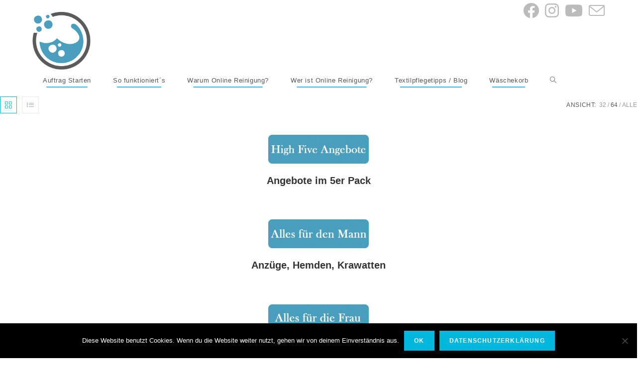

--- FILE ---
content_type: text/html; charset=UTF-8
request_url: https://www.online-reinigung.de/shop/?products-per-page=64
body_size: 25698
content:
<!DOCTYPE html>
<html class="html" lang="de">
<head>
	<meta charset="UTF-8">
	<link rel="profile" href="https://gmpg.org/xfn/11">

	<meta name='robots' content='index, follow, max-image-preview:large, max-snippet:-1, max-video-preview:-1' />

<!-- Google Tag Manager for WordPress by gtm4wp.com -->
<script data-cfasync="false" data-pagespeed-no-defer>
	var gtm4wp_datalayer_name = "dataLayer";
	var dataLayer = dataLayer || [];
</script>
<!-- End Google Tag Manager for WordPress by gtm4wp.com --><meta name="viewport" content="width=device-width, initial-scale=1">
	<!-- This site is optimized with the Yoast SEO plugin v22.7 - https://yoast.com/wordpress/plugins/seo/ -->
	<title>Auftrag Starten - Ihre Online Reinigung</title>
	<link rel="canonical" href="https://www.online-reinigung.de/shop/" />
	<meta property="og:locale" content="de_DE" />
	<meta property="og:type" content="article" />
	<meta property="og:title" content="Auftrag Starten - Ihre Online Reinigung" />
	<meta property="og:url" content="https://www.online-reinigung.de/shop/" />
	<meta property="og:site_name" content="Ihre Online Reinigung" />
	<meta property="article:publisher" content="https://m.facebook.com/onlinereinigung" />
	<meta property="article:modified_time" content="2023-07-15T18:57:26+00:00" />
	<meta name="twitter:card" content="summary_large_image" />
	<script type="application/ld+json" class="yoast-schema-graph">{"@context":"https://schema.org","@graph":[{"@type":"WebPage","@id":"https://www.online-reinigung.de/shop/","url":"https://www.online-reinigung.de/shop/","name":"Auftrag Starten - Ihre Online Reinigung","isPartOf":{"@id":"https://www.online-reinigung.de/#website"},"primaryImageOfPage":{"@id":"https://www.online-reinigung.de/shop/#primaryimage"},"image":{"@id":"https://www.online-reinigung.de/shop/#primaryimage"},"thumbnailUrl":"https://www.online-reinigung.de/wp-content/uploads/2019/02/2956.jpg","datePublished":"2019-01-08T11:32:45+00:00","dateModified":"2023-07-15T18:57:26+00:00","breadcrumb":{"@id":"https://www.online-reinigung.de/shop/#breadcrumb"},"inLanguage":"de","potentialAction":[{"@type":"ReadAction","target":["https://www.online-reinigung.de/shop/"]}]},{"@type":"ImageObject","inLanguage":"de","@id":"https://www.online-reinigung.de/shop/#primaryimage","url":"https://www.online-reinigung.de/wp-content/uploads/2019/02/2956.jpg","contentUrl":"https://www.online-reinigung.de/wp-content/uploads/2019/02/2956.jpg","width":4000,"height":6000,"caption":"Hemdenreinigung Angebot 5er , Shirt clean special offer"},{"@type":"BreadcrumbList","@id":"https://www.online-reinigung.de/shop/#breadcrumb","itemListElement":[{"@type":"ListItem","position":1,"name":"Startseite","item":"https://www.online-reinigung.de/"},{"@type":"ListItem","position":2,"name":"Auftrag Starten"}]},{"@type":"WebSite","@id":"https://www.online-reinigung.de/#website","url":"https://www.online-reinigung.de/","name":"Online Versand Reinigung","description":"Einfach. Günstig. Reinigen. Versandreinigung","publisher":{"@id":"https://www.online-reinigung.de/#organization"},"potentialAction":[{"@type":"SearchAction","target":{"@type":"EntryPoint","urlTemplate":"https://www.online-reinigung.de/?s={search_term_string}"},"query-input":"required name=search_term_string"}],"inLanguage":"de"},{"@type":"Organization","@id":"https://www.online-reinigung.de/#organization","name":"Online Reinigung","url":"https://www.online-reinigung.de/","logo":{"@type":"ImageObject","inLanguage":"de","@id":"https://www.online-reinigung.de/#/schema/logo/image/","url":"https://www.online-reinigung.de/wp-content/uploads/2019/01/cropped-IMG_3771.jpg","contentUrl":"https://www.online-reinigung.de/wp-content/uploads/2019/01/cropped-IMG_3771.jpg","width":1463,"height":1436,"caption":"Online Reinigung"},"image":{"@id":"https://www.online-reinigung.de/#/schema/logo/image/"},"sameAs":["https://m.facebook.com/onlinereinigung","https://instagram.com/onlinereinigung.de?igshid=1prb1wd1kwlm4"]}]}</script>
	<!-- / Yoast SEO plugin. -->


<link rel="alternate" type="application/rss+xml" title="Ihre Online Reinigung &raquo; Feed" href="https://www.online-reinigung.de/feed/" />
<link rel="alternate" type="application/rss+xml" title="Ihre Online Reinigung &raquo; Kommentar-Feed" href="https://www.online-reinigung.de/comments/feed/" />
<link rel="alternate" type="application/rss+xml" title="Ihre Online Reinigung &raquo; Feed für Produkte" href="https://www.online-reinigung.de/shop/feed/" />
<script>
window._wpemojiSettings = {"baseUrl":"https:\/\/s.w.org\/images\/core\/emoji\/15.0.3\/72x72\/","ext":".png","svgUrl":"https:\/\/s.w.org\/images\/core\/emoji\/15.0.3\/svg\/","svgExt":".svg","source":{"concatemoji":"https:\/\/www.online-reinigung.de\/wp-includes\/js\/wp-emoji-release.min.js?ver=6.6.4"}};
/*! This file is auto-generated */
!function(i,n){var o,s,e;function c(e){try{var t={supportTests:e,timestamp:(new Date).valueOf()};sessionStorage.setItem(o,JSON.stringify(t))}catch(e){}}function p(e,t,n){e.clearRect(0,0,e.canvas.width,e.canvas.height),e.fillText(t,0,0);var t=new Uint32Array(e.getImageData(0,0,e.canvas.width,e.canvas.height).data),r=(e.clearRect(0,0,e.canvas.width,e.canvas.height),e.fillText(n,0,0),new Uint32Array(e.getImageData(0,0,e.canvas.width,e.canvas.height).data));return t.every(function(e,t){return e===r[t]})}function u(e,t,n){switch(t){case"flag":return n(e,"\ud83c\udff3\ufe0f\u200d\u26a7\ufe0f","\ud83c\udff3\ufe0f\u200b\u26a7\ufe0f")?!1:!n(e,"\ud83c\uddfa\ud83c\uddf3","\ud83c\uddfa\u200b\ud83c\uddf3")&&!n(e,"\ud83c\udff4\udb40\udc67\udb40\udc62\udb40\udc65\udb40\udc6e\udb40\udc67\udb40\udc7f","\ud83c\udff4\u200b\udb40\udc67\u200b\udb40\udc62\u200b\udb40\udc65\u200b\udb40\udc6e\u200b\udb40\udc67\u200b\udb40\udc7f");case"emoji":return!n(e,"\ud83d\udc26\u200d\u2b1b","\ud83d\udc26\u200b\u2b1b")}return!1}function f(e,t,n){var r="undefined"!=typeof WorkerGlobalScope&&self instanceof WorkerGlobalScope?new OffscreenCanvas(300,150):i.createElement("canvas"),a=r.getContext("2d",{willReadFrequently:!0}),o=(a.textBaseline="top",a.font="600 32px Arial",{});return e.forEach(function(e){o[e]=t(a,e,n)}),o}function t(e){var t=i.createElement("script");t.src=e,t.defer=!0,i.head.appendChild(t)}"undefined"!=typeof Promise&&(o="wpEmojiSettingsSupports",s=["flag","emoji"],n.supports={everything:!0,everythingExceptFlag:!0},e=new Promise(function(e){i.addEventListener("DOMContentLoaded",e,{once:!0})}),new Promise(function(t){var n=function(){try{var e=JSON.parse(sessionStorage.getItem(o));if("object"==typeof e&&"number"==typeof e.timestamp&&(new Date).valueOf()<e.timestamp+604800&&"object"==typeof e.supportTests)return e.supportTests}catch(e){}return null}();if(!n){if("undefined"!=typeof Worker&&"undefined"!=typeof OffscreenCanvas&&"undefined"!=typeof URL&&URL.createObjectURL&&"undefined"!=typeof Blob)try{var e="postMessage("+f.toString()+"("+[JSON.stringify(s),u.toString(),p.toString()].join(",")+"));",r=new Blob([e],{type:"text/javascript"}),a=new Worker(URL.createObjectURL(r),{name:"wpTestEmojiSupports"});return void(a.onmessage=function(e){c(n=e.data),a.terminate(),t(n)})}catch(e){}c(n=f(s,u,p))}t(n)}).then(function(e){for(var t in e)n.supports[t]=e[t],n.supports.everything=n.supports.everything&&n.supports[t],"flag"!==t&&(n.supports.everythingExceptFlag=n.supports.everythingExceptFlag&&n.supports[t]);n.supports.everythingExceptFlag=n.supports.everythingExceptFlag&&!n.supports.flag,n.DOMReady=!1,n.readyCallback=function(){n.DOMReady=!0}}).then(function(){return e}).then(function(){var e;n.supports.everything||(n.readyCallback(),(e=n.source||{}).concatemoji?t(e.concatemoji):e.wpemoji&&e.twemoji&&(t(e.twemoji),t(e.wpemoji)))}))}((window,document),window._wpemojiSettings);
</script>
<style id='wp-emoji-styles-inline-css'>

	img.wp-smiley, img.emoji {
		display: inline !important;
		border: none !important;
		box-shadow: none !important;
		height: 1em !important;
		width: 1em !important;
		margin: 0 0.07em !important;
		vertical-align: -0.1em !important;
		background: none !important;
		padding: 0 !important;
	}
</style>
<link rel='stylesheet' id='wp-block-library-css' href='https://www.online-reinigung.de/wp-includes/css/dist/block-library/style.min.css?ver=6.6.4' media='all' />
<style id='wp-block-library-theme-inline-css'>
.wp-block-audio :where(figcaption){color:#555;font-size:13px;text-align:center}.is-dark-theme .wp-block-audio :where(figcaption){color:#ffffffa6}.wp-block-audio{margin:0 0 1em}.wp-block-code{border:1px solid #ccc;border-radius:4px;font-family:Menlo,Consolas,monaco,monospace;padding:.8em 1em}.wp-block-embed :where(figcaption){color:#555;font-size:13px;text-align:center}.is-dark-theme .wp-block-embed :where(figcaption){color:#ffffffa6}.wp-block-embed{margin:0 0 1em}.blocks-gallery-caption{color:#555;font-size:13px;text-align:center}.is-dark-theme .blocks-gallery-caption{color:#ffffffa6}:root :where(.wp-block-image figcaption){color:#555;font-size:13px;text-align:center}.is-dark-theme :root :where(.wp-block-image figcaption){color:#ffffffa6}.wp-block-image{margin:0 0 1em}.wp-block-pullquote{border-bottom:4px solid;border-top:4px solid;color:currentColor;margin-bottom:1.75em}.wp-block-pullquote cite,.wp-block-pullquote footer,.wp-block-pullquote__citation{color:currentColor;font-size:.8125em;font-style:normal;text-transform:uppercase}.wp-block-quote{border-left:.25em solid;margin:0 0 1.75em;padding-left:1em}.wp-block-quote cite,.wp-block-quote footer{color:currentColor;font-size:.8125em;font-style:normal;position:relative}.wp-block-quote.has-text-align-right{border-left:none;border-right:.25em solid;padding-left:0;padding-right:1em}.wp-block-quote.has-text-align-center{border:none;padding-left:0}.wp-block-quote.is-large,.wp-block-quote.is-style-large,.wp-block-quote.is-style-plain{border:none}.wp-block-search .wp-block-search__label{font-weight:700}.wp-block-search__button{border:1px solid #ccc;padding:.375em .625em}:where(.wp-block-group.has-background){padding:1.25em 2.375em}.wp-block-separator.has-css-opacity{opacity:.4}.wp-block-separator{border:none;border-bottom:2px solid;margin-left:auto;margin-right:auto}.wp-block-separator.has-alpha-channel-opacity{opacity:1}.wp-block-separator:not(.is-style-wide):not(.is-style-dots){width:100px}.wp-block-separator.has-background:not(.is-style-dots){border-bottom:none;height:1px}.wp-block-separator.has-background:not(.is-style-wide):not(.is-style-dots){height:2px}.wp-block-table{margin:0 0 1em}.wp-block-table td,.wp-block-table th{word-break:normal}.wp-block-table :where(figcaption){color:#555;font-size:13px;text-align:center}.is-dark-theme .wp-block-table :where(figcaption){color:#ffffffa6}.wp-block-video :where(figcaption){color:#555;font-size:13px;text-align:center}.is-dark-theme .wp-block-video :where(figcaption){color:#ffffffa6}.wp-block-video{margin:0 0 1em}:root :where(.wp-block-template-part.has-background){margin-bottom:0;margin-top:0;padding:1.25em 2.375em}
</style>
<style id='classic-theme-styles-inline-css'>
/*! This file is auto-generated */
.wp-block-button__link{color:#fff;background-color:#32373c;border-radius:9999px;box-shadow:none;text-decoration:none;padding:calc(.667em + 2px) calc(1.333em + 2px);font-size:1.125em}.wp-block-file__button{background:#32373c;color:#fff;text-decoration:none}
</style>
<style id='global-styles-inline-css'>
:root{--wp--preset--aspect-ratio--square: 1;--wp--preset--aspect-ratio--4-3: 4/3;--wp--preset--aspect-ratio--3-4: 3/4;--wp--preset--aspect-ratio--3-2: 3/2;--wp--preset--aspect-ratio--2-3: 2/3;--wp--preset--aspect-ratio--16-9: 16/9;--wp--preset--aspect-ratio--9-16: 9/16;--wp--preset--color--black: #000000;--wp--preset--color--cyan-bluish-gray: #abb8c3;--wp--preset--color--white: #ffffff;--wp--preset--color--pale-pink: #f78da7;--wp--preset--color--vivid-red: #cf2e2e;--wp--preset--color--luminous-vivid-orange: #ff6900;--wp--preset--color--luminous-vivid-amber: #fcb900;--wp--preset--color--light-green-cyan: #7bdcb5;--wp--preset--color--vivid-green-cyan: #00d084;--wp--preset--color--pale-cyan-blue: #8ed1fc;--wp--preset--color--vivid-cyan-blue: #0693e3;--wp--preset--color--vivid-purple: #9b51e0;--wp--preset--gradient--vivid-cyan-blue-to-vivid-purple: linear-gradient(135deg,rgba(6,147,227,1) 0%,rgb(155,81,224) 100%);--wp--preset--gradient--light-green-cyan-to-vivid-green-cyan: linear-gradient(135deg,rgb(122,220,180) 0%,rgb(0,208,130) 100%);--wp--preset--gradient--luminous-vivid-amber-to-luminous-vivid-orange: linear-gradient(135deg,rgba(252,185,0,1) 0%,rgba(255,105,0,1) 100%);--wp--preset--gradient--luminous-vivid-orange-to-vivid-red: linear-gradient(135deg,rgba(255,105,0,1) 0%,rgb(207,46,46) 100%);--wp--preset--gradient--very-light-gray-to-cyan-bluish-gray: linear-gradient(135deg,rgb(238,238,238) 0%,rgb(169,184,195) 100%);--wp--preset--gradient--cool-to-warm-spectrum: linear-gradient(135deg,rgb(74,234,220) 0%,rgb(151,120,209) 20%,rgb(207,42,186) 40%,rgb(238,44,130) 60%,rgb(251,105,98) 80%,rgb(254,248,76) 100%);--wp--preset--gradient--blush-light-purple: linear-gradient(135deg,rgb(255,206,236) 0%,rgb(152,150,240) 100%);--wp--preset--gradient--blush-bordeaux: linear-gradient(135deg,rgb(254,205,165) 0%,rgb(254,45,45) 50%,rgb(107,0,62) 100%);--wp--preset--gradient--luminous-dusk: linear-gradient(135deg,rgb(255,203,112) 0%,rgb(199,81,192) 50%,rgb(65,88,208) 100%);--wp--preset--gradient--pale-ocean: linear-gradient(135deg,rgb(255,245,203) 0%,rgb(182,227,212) 50%,rgb(51,167,181) 100%);--wp--preset--gradient--electric-grass: linear-gradient(135deg,rgb(202,248,128) 0%,rgb(113,206,126) 100%);--wp--preset--gradient--midnight: linear-gradient(135deg,rgb(2,3,129) 0%,rgb(40,116,252) 100%);--wp--preset--font-size--small: 13px;--wp--preset--font-size--medium: 20px;--wp--preset--font-size--large: 36px;--wp--preset--font-size--x-large: 42px;--wp--preset--font-family--inter: "Inter", sans-serif;--wp--preset--font-family--cardo: Cardo;--wp--preset--spacing--20: 0.44rem;--wp--preset--spacing--30: 0.67rem;--wp--preset--spacing--40: 1rem;--wp--preset--spacing--50: 1.5rem;--wp--preset--spacing--60: 2.25rem;--wp--preset--spacing--70: 3.38rem;--wp--preset--spacing--80: 5.06rem;--wp--preset--shadow--natural: 6px 6px 9px rgba(0, 0, 0, 0.2);--wp--preset--shadow--deep: 12px 12px 50px rgba(0, 0, 0, 0.4);--wp--preset--shadow--sharp: 6px 6px 0px rgba(0, 0, 0, 0.2);--wp--preset--shadow--outlined: 6px 6px 0px -3px rgba(255, 255, 255, 1), 6px 6px rgba(0, 0, 0, 1);--wp--preset--shadow--crisp: 6px 6px 0px rgba(0, 0, 0, 1);}:where(.is-layout-flex){gap: 0.5em;}:where(.is-layout-grid){gap: 0.5em;}body .is-layout-flex{display: flex;}.is-layout-flex{flex-wrap: wrap;align-items: center;}.is-layout-flex > :is(*, div){margin: 0;}body .is-layout-grid{display: grid;}.is-layout-grid > :is(*, div){margin: 0;}:where(.wp-block-columns.is-layout-flex){gap: 2em;}:where(.wp-block-columns.is-layout-grid){gap: 2em;}:where(.wp-block-post-template.is-layout-flex){gap: 1.25em;}:where(.wp-block-post-template.is-layout-grid){gap: 1.25em;}.has-black-color{color: var(--wp--preset--color--black) !important;}.has-cyan-bluish-gray-color{color: var(--wp--preset--color--cyan-bluish-gray) !important;}.has-white-color{color: var(--wp--preset--color--white) !important;}.has-pale-pink-color{color: var(--wp--preset--color--pale-pink) !important;}.has-vivid-red-color{color: var(--wp--preset--color--vivid-red) !important;}.has-luminous-vivid-orange-color{color: var(--wp--preset--color--luminous-vivid-orange) !important;}.has-luminous-vivid-amber-color{color: var(--wp--preset--color--luminous-vivid-amber) !important;}.has-light-green-cyan-color{color: var(--wp--preset--color--light-green-cyan) !important;}.has-vivid-green-cyan-color{color: var(--wp--preset--color--vivid-green-cyan) !important;}.has-pale-cyan-blue-color{color: var(--wp--preset--color--pale-cyan-blue) !important;}.has-vivid-cyan-blue-color{color: var(--wp--preset--color--vivid-cyan-blue) !important;}.has-vivid-purple-color{color: var(--wp--preset--color--vivid-purple) !important;}.has-black-background-color{background-color: var(--wp--preset--color--black) !important;}.has-cyan-bluish-gray-background-color{background-color: var(--wp--preset--color--cyan-bluish-gray) !important;}.has-white-background-color{background-color: var(--wp--preset--color--white) !important;}.has-pale-pink-background-color{background-color: var(--wp--preset--color--pale-pink) !important;}.has-vivid-red-background-color{background-color: var(--wp--preset--color--vivid-red) !important;}.has-luminous-vivid-orange-background-color{background-color: var(--wp--preset--color--luminous-vivid-orange) !important;}.has-luminous-vivid-amber-background-color{background-color: var(--wp--preset--color--luminous-vivid-amber) !important;}.has-light-green-cyan-background-color{background-color: var(--wp--preset--color--light-green-cyan) !important;}.has-vivid-green-cyan-background-color{background-color: var(--wp--preset--color--vivid-green-cyan) !important;}.has-pale-cyan-blue-background-color{background-color: var(--wp--preset--color--pale-cyan-blue) !important;}.has-vivid-cyan-blue-background-color{background-color: var(--wp--preset--color--vivid-cyan-blue) !important;}.has-vivid-purple-background-color{background-color: var(--wp--preset--color--vivid-purple) !important;}.has-black-border-color{border-color: var(--wp--preset--color--black) !important;}.has-cyan-bluish-gray-border-color{border-color: var(--wp--preset--color--cyan-bluish-gray) !important;}.has-white-border-color{border-color: var(--wp--preset--color--white) !important;}.has-pale-pink-border-color{border-color: var(--wp--preset--color--pale-pink) !important;}.has-vivid-red-border-color{border-color: var(--wp--preset--color--vivid-red) !important;}.has-luminous-vivid-orange-border-color{border-color: var(--wp--preset--color--luminous-vivid-orange) !important;}.has-luminous-vivid-amber-border-color{border-color: var(--wp--preset--color--luminous-vivid-amber) !important;}.has-light-green-cyan-border-color{border-color: var(--wp--preset--color--light-green-cyan) !important;}.has-vivid-green-cyan-border-color{border-color: var(--wp--preset--color--vivid-green-cyan) !important;}.has-pale-cyan-blue-border-color{border-color: var(--wp--preset--color--pale-cyan-blue) !important;}.has-vivid-cyan-blue-border-color{border-color: var(--wp--preset--color--vivid-cyan-blue) !important;}.has-vivid-purple-border-color{border-color: var(--wp--preset--color--vivid-purple) !important;}.has-vivid-cyan-blue-to-vivid-purple-gradient-background{background: var(--wp--preset--gradient--vivid-cyan-blue-to-vivid-purple) !important;}.has-light-green-cyan-to-vivid-green-cyan-gradient-background{background: var(--wp--preset--gradient--light-green-cyan-to-vivid-green-cyan) !important;}.has-luminous-vivid-amber-to-luminous-vivid-orange-gradient-background{background: var(--wp--preset--gradient--luminous-vivid-amber-to-luminous-vivid-orange) !important;}.has-luminous-vivid-orange-to-vivid-red-gradient-background{background: var(--wp--preset--gradient--luminous-vivid-orange-to-vivid-red) !important;}.has-very-light-gray-to-cyan-bluish-gray-gradient-background{background: var(--wp--preset--gradient--very-light-gray-to-cyan-bluish-gray) !important;}.has-cool-to-warm-spectrum-gradient-background{background: var(--wp--preset--gradient--cool-to-warm-spectrum) !important;}.has-blush-light-purple-gradient-background{background: var(--wp--preset--gradient--blush-light-purple) !important;}.has-blush-bordeaux-gradient-background{background: var(--wp--preset--gradient--blush-bordeaux) !important;}.has-luminous-dusk-gradient-background{background: var(--wp--preset--gradient--luminous-dusk) !important;}.has-pale-ocean-gradient-background{background: var(--wp--preset--gradient--pale-ocean) !important;}.has-electric-grass-gradient-background{background: var(--wp--preset--gradient--electric-grass) !important;}.has-midnight-gradient-background{background: var(--wp--preset--gradient--midnight) !important;}.has-small-font-size{font-size: var(--wp--preset--font-size--small) !important;}.has-medium-font-size{font-size: var(--wp--preset--font-size--medium) !important;}.has-large-font-size{font-size: var(--wp--preset--font-size--large) !important;}.has-x-large-font-size{font-size: var(--wp--preset--font-size--x-large) !important;}
:where(.wp-block-post-template.is-layout-flex){gap: 1.25em;}:where(.wp-block-post-template.is-layout-grid){gap: 1.25em;}
:where(.wp-block-columns.is-layout-flex){gap: 2em;}:where(.wp-block-columns.is-layout-grid){gap: 2em;}
:root :where(.wp-block-pullquote){font-size: 1.5em;line-height: 1.6;}
</style>
<link rel='stylesheet' id='cookie-notice-front-css' href='https://usercontent.one/wp/www.online-reinigung.de/wp-content/plugins/cookie-notice/css/front.min.css?ver=2.4.18' media='all' />
<link rel='stylesheet' id='wooajaxcart-css' href='https://usercontent.one/wp/www.online-reinigung.de/wp-content/plugins/woocommerce-ajax-cart/assets/wooajaxcart.css?ver=6.6.4' media='all' />
<style id='woocommerce-inline-inline-css'>
.woocommerce form .form-row .required { visibility: visible; }
</style>
<link rel='stylesheet' id='gateway-css' href='https://usercontent.one/wp/www.online-reinigung.de/wp-content/plugins/woocommerce-paypal-payments/modules/ppcp-button/assets/css/gateway.css?ver=2.4.3' media='all' />
<link rel='stylesheet' id='oceanwp-woo-mini-cart-css' href='https://usercontent.one/wp/www.online-reinigung.de/wp-content/themes/oceanwp/assets/css/woo/woo-mini-cart.min.css?ver=6.6.4' media='all' />
<link rel='stylesheet' id='font-awesome-css' href='https://usercontent.one/wp/www.online-reinigung.de/wp-content/themes/oceanwp/assets/fonts/fontawesome/css/all.min.css?ver=6.4.2' media='all' />
<link rel='stylesheet' id='simple-line-icons-css' href='https://usercontent.one/wp/www.online-reinigung.de/wp-content/themes/oceanwp/assets/css/third/simple-line-icons.min.css?ver=2.4.0' media='all' />
<link rel='stylesheet' id='oceanwp-style-css' href='https://usercontent.one/wp/www.online-reinigung.de/wp-content/themes/oceanwp/assets/css/style.min.css?ver=3.5.5' media='all' />
<style id='oceanwp-style-inline-css'>
body div.wpforms-container-full .wpforms-form input[type=submit]:hover,
			body div.wpforms-container-full .wpforms-form input[type=submit]:active,
			body div.wpforms-container-full .wpforms-form button[type=submit]:hover,
			body div.wpforms-container-full .wpforms-form button[type=submit]:active,
			body div.wpforms-container-full .wpforms-form .wpforms-page-button:hover,
			body div.wpforms-container-full .wpforms-form .wpforms-page-button:active,
			body .wp-core-ui div.wpforms-container-full .wpforms-form input[type=submit]:hover,
			body .wp-core-ui div.wpforms-container-full .wpforms-form input[type=submit]:active,
			body .wp-core-ui div.wpforms-container-full .wpforms-form button[type=submit]:hover,
			body .wp-core-ui div.wpforms-container-full .wpforms-form button[type=submit]:active,
			body .wp-core-ui div.wpforms-container-full .wpforms-form .wpforms-page-button:hover,
			body .wp-core-ui div.wpforms-container-full .wpforms-form .wpforms-page-button:active {
					background: linear-gradient(0deg, rgba(0, 0, 0, 0.2), rgba(0, 0, 0, 0.2)), var(--wpforms-button-background-color-alt, var(--wpforms-button-background-color)) !important;
			}
</style>
<link rel='stylesheet' id='oceanwp-woocommerce-css' href='https://usercontent.one/wp/www.online-reinigung.de/wp-content/themes/oceanwp/assets/css/woo/woocommerce.min.css?ver=6.6.4' media='all' />
<link rel='stylesheet' id='oceanwp-woo-star-font-css' href='https://usercontent.one/wp/www.online-reinigung.de/wp-content/themes/oceanwp/assets/css/woo/woo-star-font.min.css?ver=6.6.4' media='all' />
<link rel='stylesheet' id='oceanwp-woo-quick-view-css' href='https://usercontent.one/wp/www.online-reinigung.de/wp-content/themes/oceanwp/assets/css/woo/woo-quick-view.min.css?ver=6.6.4' media='all' />
<link rel='stylesheet' id='oe-widgets-style-css' href='https://usercontent.one/wp/www.online-reinigung.de/wp-content/plugins/ocean-extra/assets/css/widgets.css?ver=6.6.4' media='all' />
<script type="text/template" id="tmpl-variation-template">
	<div class="woocommerce-variation-description">{{{ data.variation.variation_description }}}</div>
	<div class="woocommerce-variation-price">{{{ data.variation.price_html }}}</div>
	<div class="woocommerce-variation-availability">{{{ data.variation.availability_html }}}</div>
</script>
<script type="text/template" id="tmpl-unavailable-variation-template">
	<p role="alert">Dieses Produkt ist leider nicht verfügbar. Bitte wähle eine andere Kombination.</p>
</script>
<script src="https://www.online-reinigung.de/wp-includes/js/jquery/jquery.min.js?ver=3.7.1" id="jquery-core-js"></script>
<script src="https://www.online-reinigung.de/wp-includes/js/jquery/jquery-migrate.min.js?ver=3.4.1" id="jquery-migrate-js"></script>
<script id="wooajaxcart-js-extra">
var wooajaxcart = {"updating_text":"Updating...","warn_remove_text":"Are you sure you want to remove this item from cart?","ajax_timeout":"800","confirm_zero_qty":"yes"};
</script>
<script src="https://usercontent.one/wp/www.online-reinigung.de/wp-content/plugins/woocommerce-ajax-cart/assets/wooajaxcart.js?ver=6.6.4" id="wooajaxcart-js"></script>
<script src="https://usercontent.one/wp/www.online-reinigung.de/wp-content/plugins/woocommerce/assets/js/jquery-blockui/jquery.blockUI.min.js?ver=2.7.0-wc.9.4.4" id="jquery-blockui-js" defer data-wp-strategy="defer"></script>
<script id="wc-add-to-cart-js-extra">
var wc_add_to_cart_params = {"ajax_url":"\/wp-admin\/admin-ajax.php","wc_ajax_url":"\/?wc-ajax=%%endpoint%%","i18n_view_cart":"Warenkorb anzeigen","cart_url":"https:\/\/www.online-reinigung.de\/warenkorb\/","is_cart":"","cart_redirect_after_add":"no"};
</script>
<script src="https://usercontent.one/wp/www.online-reinigung.de/wp-content/plugins/woocommerce/assets/js/frontend/add-to-cart.min.js?ver=9.4.4" id="wc-add-to-cart-js" defer data-wp-strategy="defer"></script>
<script src="https://usercontent.one/wp/www.online-reinigung.de/wp-content/plugins/woocommerce/assets/js/js-cookie/js.cookie.min.js?ver=2.1.4-wc.9.4.4" id="js-cookie-js" defer data-wp-strategy="defer"></script>
<script id="woocommerce-js-extra">
var woocommerce_params = {"ajax_url":"\/wp-admin\/admin-ajax.php","wc_ajax_url":"\/?wc-ajax=%%endpoint%%"};
</script>
<script src="https://usercontent.one/wp/www.online-reinigung.de/wp-content/plugins/woocommerce/assets/js/frontend/woocommerce.min.js?ver=9.4.4" id="woocommerce-js" defer data-wp-strategy="defer"></script>
<script src="https://www.online-reinigung.de/wp-includes/js/underscore.min.js?ver=1.13.4" id="underscore-js"></script>
<script id="wp-util-js-extra">
var _wpUtilSettings = {"ajax":{"url":"\/wp-admin\/admin-ajax.php"}};
</script>
<script src="https://www.online-reinigung.de/wp-includes/js/wp-util.min.js?ver=6.6.4" id="wp-util-js"></script>
<script id="wc-add-to-cart-variation-js-extra">
var wc_add_to_cart_variation_params = {"wc_ajax_url":"\/?wc-ajax=%%endpoint%%","i18n_no_matching_variations_text":"Es entsprechen leider keine Produkte deiner Auswahl. Bitte w\u00e4hle eine andere Kombination.","i18n_make_a_selection_text":"Bitte w\u00e4hle die Produktoptionen, bevor du den Artikel in den Warenkorb legst.","i18n_unavailable_text":"Dieses Produkt ist leider nicht verf\u00fcgbar. Bitte w\u00e4hle eine andere Kombination."};
</script>
<script src="https://usercontent.one/wp/www.online-reinigung.de/wp-content/plugins/woocommerce/assets/js/frontend/add-to-cart-variation.min.js?ver=9.4.4" id="wc-add-to-cart-variation-js" defer data-wp-strategy="defer"></script>
<script src="https://usercontent.one/wp/www.online-reinigung.de/wp-content/plugins/woocommerce/assets/js/flexslider/jquery.flexslider.min.js?ver=2.7.2-wc.9.4.4" id="flexslider-js" defer data-wp-strategy="defer"></script>
<script id="wc-cart-fragments-js-extra">
var wc_cart_fragments_params = {"ajax_url":"\/wp-admin\/admin-ajax.php","wc_ajax_url":"\/?wc-ajax=%%endpoint%%","cart_hash_key":"wc_cart_hash_2b7e9e484915e6ba95c3a414ac964080","fragment_name":"wc_fragments_2b7e9e484915e6ba95c3a414ac964080","request_timeout":"5000"};
</script>
<script src="https://usercontent.one/wp/www.online-reinigung.de/wp-content/plugins/woocommerce/assets/js/frontend/cart-fragments.min.js?ver=9.4.4" id="wc-cart-fragments-js" defer data-wp-strategy="defer"></script>
<link rel="https://api.w.org/" href="https://www.online-reinigung.de/wp-json/" /><link rel="EditURI" type="application/rsd+xml" title="RSD" href="https://www.online-reinigung.de/xmlrpc.php?rsd" />
<meta name="generator" content="WordPress 6.6.4" />
<meta name="generator" content="WooCommerce 9.4.4" />
<style>[class*=" icon-oc-"],[class^=icon-oc-]{speak:none;font-style:normal;font-weight:400;font-variant:normal;text-transform:none;line-height:1;-webkit-font-smoothing:antialiased;-moz-osx-font-smoothing:grayscale}.icon-oc-one-com-white-32px-fill:before{content:"901"}.icon-oc-one-com:before{content:"900"}#one-com-icon,.toplevel_page_onecom-wp .wp-menu-image{speak:none;display:flex;align-items:center;justify-content:center;text-transform:none;line-height:1;-webkit-font-smoothing:antialiased;-moz-osx-font-smoothing:grayscale}.onecom-wp-admin-bar-item>a,.toplevel_page_onecom-wp>.wp-menu-name{font-size:16px;font-weight:400;line-height:1}.toplevel_page_onecom-wp>.wp-menu-name img{width:69px;height:9px;}.wp-submenu-wrap.wp-submenu>.wp-submenu-head>img{width:88px;height:auto}.onecom-wp-admin-bar-item>a img{height:7px!important}.onecom-wp-admin-bar-item>a img,.toplevel_page_onecom-wp>.wp-menu-name img{opacity:.8}.onecom-wp-admin-bar-item.hover>a img,.toplevel_page_onecom-wp.wp-has-current-submenu>.wp-menu-name img,li.opensub>a.toplevel_page_onecom-wp>.wp-menu-name img{opacity:1}#one-com-icon:before,.onecom-wp-admin-bar-item>a:before,.toplevel_page_onecom-wp>.wp-menu-image:before{content:'';position:static!important;background-color:rgba(240,245,250,.4);border-radius:102px;width:18px;height:18px;padding:0!important}.onecom-wp-admin-bar-item>a:before{width:14px;height:14px}.onecom-wp-admin-bar-item.hover>a:before,.toplevel_page_onecom-wp.opensub>a>.wp-menu-image:before,.toplevel_page_onecom-wp.wp-has-current-submenu>.wp-menu-image:before{background-color:#76b82a}.onecom-wp-admin-bar-item>a{display:inline-flex!important;align-items:center;justify-content:center}#one-com-logo-wrapper{font-size:4em}#one-com-icon{vertical-align:middle}.imagify-welcome{display:none !important;}</style>
<!-- Google Tag Manager for WordPress by gtm4wp.com -->
<!-- GTM Container placement set to off -->
<script data-cfasync="false" data-pagespeed-no-defer type="text/javascript">
	var dataLayer_content = {"pagePostType":"product"};
	dataLayer.push( dataLayer_content );
</script>
<script>
	console.warn && console.warn("[GTM4WP] Google Tag Manager container code placement set to OFF !!!");
	console.warn && console.warn("[GTM4WP] Data layer codes are active but GTM container must be loaded using custom coding !!!");
</script>
<!-- End Google Tag Manager for WordPress by gtm4wp.com --><!-- Analytics by WP Statistics - https://wp-statistics.com -->
	<noscript><style>.woocommerce-product-gallery{ opacity: 1 !important; }</style></noscript>
	<meta name="generator" content="Elementor 3.25.10; features: additional_custom_breakpoints, e_optimized_control_loading; settings: css_print_method-external, google_font-enabled, font_display-auto">
			<style>
				.e-con.e-parent:nth-of-type(n+4):not(.e-lazyloaded):not(.e-no-lazyload),
				.e-con.e-parent:nth-of-type(n+4):not(.e-lazyloaded):not(.e-no-lazyload) * {
					background-image: none !important;
				}
				@media screen and (max-height: 1024px) {
					.e-con.e-parent:nth-of-type(n+3):not(.e-lazyloaded):not(.e-no-lazyload),
					.e-con.e-parent:nth-of-type(n+3):not(.e-lazyloaded):not(.e-no-lazyload) * {
						background-image: none !important;
					}
				}
				@media screen and (max-height: 640px) {
					.e-con.e-parent:nth-of-type(n+2):not(.e-lazyloaded):not(.e-no-lazyload),
					.e-con.e-parent:nth-of-type(n+2):not(.e-lazyloaded):not(.e-no-lazyload) * {
						background-image: none !important;
					}
				}
			</style>
			<style id='wp-fonts-local'>
@font-face{font-family:Inter;font-style:normal;font-weight:300 900;font-display:fallback;src:url('https://usercontent.one/wp/www.online-reinigung.de/wp-content/plugins/woocommerce/assets/fonts/Inter-VariableFont_slnt,wght.woff2') format('woff2');font-stretch:normal;}
@font-face{font-family:Cardo;font-style:normal;font-weight:400;font-display:fallback;src:url('https://usercontent.one/wp/www.online-reinigung.de/wp-content/plugins/woocommerce/assets/fonts/cardo_normal_400.woff2') format('woff2');}
</style>
<link rel="icon" href="https://usercontent.one/wp/www.online-reinigung.de/wp-content/uploads/2019/01/cropped-cropped-IMG_3771-32x32.jpg" sizes="32x32" />
<link rel="icon" href="https://usercontent.one/wp/www.online-reinigung.de/wp-content/uploads/2019/01/cropped-cropped-IMG_3771-192x192.jpg" sizes="192x192" />
<link rel="apple-touch-icon" href="https://usercontent.one/wp/www.online-reinigung.de/wp-content/uploads/2019/01/cropped-cropped-IMG_3771-180x180.jpg" />
<meta name="msapplication-TileImage" content="https://usercontent.one/wp/www.online-reinigung.de/wp-content/uploads/2019/01/cropped-cropped-IMG_3771-270x270.jpg" />
<!-- OceanWP CSS -->
<style type="text/css">
/* General CSS */.woocommerce-MyAccount-navigation ul li a:before,.woocommerce-checkout .woocommerce-info a,.woocommerce-checkout #payment ul.payment_methods .wc_payment_method>input[type=radio]:first-child:checked+label:before,.woocommerce-checkout #payment .payment_method_paypal .about_paypal,.woocommerce ul.products li.product li.category a:hover,.woocommerce ul.products li.product .button:hover,.woocommerce ul.products li.product .product-inner .added_to_cart:hover,.product_meta .posted_in a:hover,.product_meta .tagged_as a:hover,.woocommerce div.product .woocommerce-tabs ul.tabs li a:hover,.woocommerce div.product .woocommerce-tabs ul.tabs li.active a,.woocommerce .oceanwp-grid-list a.active,.woocommerce .oceanwp-grid-list a:hover,.woocommerce .oceanwp-off-canvas-filter:hover,.widget_shopping_cart ul.cart_list li .owp-grid-wrap .owp-grid a.remove:hover,.widget_product_categories li a:hover ~ .count,.widget_layered_nav li a:hover ~ .count,.woocommerce ul.products li.product:not(.product-category) .woo-entry-buttons li a:hover,a:hover,a.light:hover,.theme-heading .text::before,.theme-heading .text::after,#top-bar-content >a:hover,#top-bar-social li.oceanwp-email a:hover,#site-navigation-wrap .dropdown-menu >li >a:hover,#site-header.medium-header #medium-searchform button:hover,.oceanwp-mobile-menu-icon a:hover,.blog-entry.post .blog-entry-header .entry-title a:hover,.blog-entry.post .blog-entry-readmore a:hover,.blog-entry.thumbnail-entry .blog-entry-category a,ul.meta li a:hover,.dropcap,.single nav.post-navigation .nav-links .title,body .related-post-title a:hover,body #wp-calendar caption,body .contact-info-widget.default i,body .contact-info-widget.big-icons i,body .custom-links-widget .oceanwp-custom-links li a:hover,body .custom-links-widget .oceanwp-custom-links li a:hover:before,body .posts-thumbnails-widget li a:hover,body .social-widget li.oceanwp-email a:hover,.comment-author .comment-meta .comment-reply-link,#respond #cancel-comment-reply-link:hover,#footer-widgets .footer-box a:hover,#footer-bottom a:hover,#footer-bottom #footer-bottom-menu a:hover,.sidr a:hover,.sidr-class-dropdown-toggle:hover,.sidr-class-menu-item-has-children.active >a,.sidr-class-menu-item-has-children.active >a >.sidr-class-dropdown-toggle,input[type=checkbox]:checked:before{color:#00b8dd}.woocommerce .oceanwp-grid-list a.active .owp-icon use,.woocommerce .oceanwp-grid-list a:hover .owp-icon use,.single nav.post-navigation .nav-links .title .owp-icon use,.blog-entry.post .blog-entry-readmore a:hover .owp-icon use,body .contact-info-widget.default .owp-icon use,body .contact-info-widget.big-icons .owp-icon use{stroke:#00b8dd}.woocommerce div.product div.images .open-image,.wcmenucart-details.count,.woocommerce-message a,.woocommerce-error a,.woocommerce-info a,.woocommerce .widget_price_filter .ui-slider .ui-slider-handle,.woocommerce .widget_price_filter .ui-slider .ui-slider-range,.owp-product-nav li a.owp-nav-link:hover,.woocommerce div.product.owp-tabs-layout-vertical .woocommerce-tabs ul.tabs li a:after,.woocommerce .widget_product_categories li.current-cat >a ~ .count,.woocommerce .widget_product_categories li.current-cat >a:before,.woocommerce .widget_layered_nav li.chosen a ~ .count,.woocommerce .widget_layered_nav li.chosen a:before,#owp-checkout-timeline .active .timeline-wrapper,.bag-style:hover .wcmenucart-cart-icon .wcmenucart-count,.show-cart .wcmenucart-cart-icon .wcmenucart-count,.woocommerce ul.products li.product:not(.product-category) .image-wrap .button,input[type="button"],input[type="reset"],input[type="submit"],button[type="submit"],.button,#site-navigation-wrap .dropdown-menu >li.btn >a >span,.thumbnail:hover i,.post-quote-content,.omw-modal .omw-close-modal,body .contact-info-widget.big-icons li:hover i,body div.wpforms-container-full .wpforms-form input[type=submit],body div.wpforms-container-full .wpforms-form button[type=submit],body div.wpforms-container-full .wpforms-form .wpforms-page-button{background-color:#00b8dd}.thumbnail:hover .link-post-svg-icon{background-color:#00b8dd}body .contact-info-widget.big-icons li:hover .owp-icon{background-color:#00b8dd}.current-shop-items-dropdown{border-top-color:#00b8dd}.woocommerce div.product .woocommerce-tabs ul.tabs li.active a{border-bottom-color:#00b8dd}.wcmenucart-details.count:before{border-color:#00b8dd}.woocommerce ul.products li.product .button:hover{border-color:#00b8dd}.woocommerce ul.products li.product .product-inner .added_to_cart:hover{border-color:#00b8dd}.woocommerce div.product .woocommerce-tabs ul.tabs li.active a{border-color:#00b8dd}.woocommerce .oceanwp-grid-list a.active{border-color:#00b8dd}.woocommerce .oceanwp-grid-list a:hover{border-color:#00b8dd}.woocommerce .oceanwp-off-canvas-filter:hover{border-color:#00b8dd}.owp-product-nav li a.owp-nav-link:hover{border-color:#00b8dd}.widget_shopping_cart_content .buttons .button:first-child:hover{border-color:#00b8dd}.widget_shopping_cart ul.cart_list li .owp-grid-wrap .owp-grid a.remove:hover{border-color:#00b8dd}.widget_product_categories li a:hover ~ .count{border-color:#00b8dd}.woocommerce .widget_product_categories li.current-cat >a ~ .count{border-color:#00b8dd}.woocommerce .widget_product_categories li.current-cat >a:before{border-color:#00b8dd}.widget_layered_nav li a:hover ~ .count{border-color:#00b8dd}.woocommerce .widget_layered_nav li.chosen a ~ .count{border-color:#00b8dd}.woocommerce .widget_layered_nav li.chosen a:before{border-color:#00b8dd}#owp-checkout-timeline.arrow .active .timeline-wrapper:before{border-top-color:#00b8dd;border-bottom-color:#00b8dd}#owp-checkout-timeline.arrow .active .timeline-wrapper:after{border-left-color:#00b8dd;border-right-color:#00b8dd}.bag-style:hover .wcmenucart-cart-icon .wcmenucart-count{border-color:#00b8dd}.bag-style:hover .wcmenucart-cart-icon .wcmenucart-count:after{border-color:#00b8dd}.show-cart .wcmenucart-cart-icon .wcmenucart-count{border-color:#00b8dd}.show-cart .wcmenucart-cart-icon .wcmenucart-count:after{border-color:#00b8dd}.woocommerce ul.products li.product:not(.product-category) .woo-product-gallery .active a{border-color:#00b8dd}.woocommerce ul.products li.product:not(.product-category) .woo-product-gallery a:hover{border-color:#00b8dd}.widget-title{border-color:#00b8dd}blockquote{border-color:#00b8dd}#searchform-dropdown{border-color:#00b8dd}.dropdown-menu .sub-menu{border-color:#00b8dd}.blog-entry.large-entry .blog-entry-readmore a:hover{border-color:#00b8dd}.oceanwp-newsletter-form-wrap input[type="email"]:focus{border-color:#00b8dd}.social-widget li.oceanwp-email a:hover{border-color:#00b8dd}#respond #cancel-comment-reply-link:hover{border-color:#00b8dd}body .contact-info-widget.big-icons li:hover i{border-color:#00b8dd}#footer-widgets .oceanwp-newsletter-form-wrap input[type="email"]:focus{border-color:#00b8dd}blockquote,.wp-block-quote{border-left-color:#00b8dd}body .contact-info-widget.big-icons li:hover .owp-icon{border-color:#00b8dd}.woocommerce div.product div.images .open-image:hover,.woocommerce-error a:hover,.woocommerce-info a:hover,.woocommerce-message a:hover,.woocommerce-message a:focus,.woocommerce .button:focus,.woocommerce ul.products li.product:not(.product-category) .image-wrap .button:hover,input[type="button"]:hover,input[type="reset"]:hover,input[type="submit"]:hover,button[type="submit"]:hover,input[type="button"]:focus,input[type="reset"]:focus,input[type="submit"]:focus,button[type="submit"]:focus,.button:hover,.button:focus,#site-navigation-wrap .dropdown-menu >li.btn >a:hover >span,.post-quote-author,.omw-modal .omw-close-modal:hover,body div.wpforms-container-full .wpforms-form input[type=submit]:hover,body div.wpforms-container-full .wpforms-form button[type=submit]:hover,body div.wpforms-container-full .wpforms-form .wpforms-page-button:hover{background-color:#00bbff}.woocommerce table.shop_table,.woocommerce table.shop_table td,.woocommerce-cart .cart-collaterals .cart_totals tr td,.woocommerce-cart .cart-collaterals .cart_totals tr th,.woocommerce table.shop_table tth,.woocommerce table.shop_table tfoot td,.woocommerce table.shop_table tfoot th,.woocommerce .order_details,.woocommerce .shop_table.order_details tfoot th,.woocommerce .shop_table.customer_details th,.woocommerce .cart-collaterals .cross-sells,.woocommerce-page .cart-collaterals .cross-sells,.woocommerce .cart-collaterals .cart_totals,.woocommerce-page .cart-collaterals .cart_totals,.woocommerce .cart-collaterals h2,.woocommerce .cart-collaterals h2,.woocommerce .cart-collaterals h2,.woocommerce-cart .cart-collaterals .cart_totals .order-total th,.woocommerce-cart .cart-collaterals .cart_totals .order-total td,.woocommerce ul.order_details,.woocommerce .shop_table.order_details tfoot th,.woocommerce .shop_table.customer_details th,.woocommerce .woocommerce-checkout #customer_details h3,.woocommerce .woocommerce-checkout h3#order_review_heading,.woocommerce-checkout #payment ul.payment_methods,.woocommerce-checkout form.login,.woocommerce-checkout form.checkout_coupon,.woocommerce-checkout-review-order-table tfoot th,.woocommerce-checkout #payment,.woocommerce ul.order_details,.woocommerce #customer_login >div,.woocommerce .col-1.address,.woocommerce .col-2.address,.woocommerce-checkout .woocommerce-info,.woocommerce div.product form.cart,.product_meta,.woocommerce div.product .woocommerce-tabs ul.tabs,.woocommerce #reviews #comments ol.commentlist li .comment_container,p.stars span a,.woocommerce ul.product_list_widget li,.woocommerce .widget_shopping_cart .cart_list li,.woocommerce.widget_shopping_cart .cart_list li,.woocommerce ul.product_list_widget li:first-child,.woocommerce .widget_shopping_cart .cart_list li:first-child,.woocommerce.widget_shopping_cart .cart_list li:first-child,.widget_product_categories li a,.woocommerce .oceanwp-toolbar,.woocommerce .products.list .product,table th,table td,hr,.content-area,body.content-left-sidebar #content-wrap .content-area,.content-left-sidebar .content-area,#top-bar-wrap,#site-header,#site-header.top-header #search-toggle,.dropdown-menu ul li,.centered-minimal-page-header,.blog-entry.post,.blog-entry.grid-entry .blog-entry-inner,.blog-entry.thumbnail-entry .blog-entry-bottom,.single-post .entry-title,.single .entry-share-wrap .entry-share,.single .entry-share,.single .entry-share ul li a,.single nav.post-navigation,.single nav.post-navigation .nav-links .nav-previous,#author-bio,#author-bio .author-bio-avatar,#author-bio .author-bio-social li a,#related-posts,#comments,.comment-body,#respond #cancel-comment-reply-link,#blog-entries .type-page,.page-numbers a,.page-numbers span:not(.elementor-screen-only),.page-links span,body #wp-calendar caption,body #wp-calendar th,body #wp-calendar tbody,body .contact-info-widget.default i,body .contact-info-widget.big-icons i,body .posts-thumbnails-widget li,body .tagcloud a{border-color:#ffffff}body .contact-info-widget.big-icons .owp-icon,body .contact-info-widget.default .owp-icon{border-color:#ffffff}.container{width:1208px}#main #content-wrap,.separate-layout #main #content-wrap{padding-top:4px;padding-bottom:0}#scroll-top{width:45px;height:45px;line-height:45px}#scroll-top{font-size:23px}#scroll-top .owp-icon{width:23px;height:23px}/* Header CSS */#site-logo #site-logo-inner,.oceanwp-social-menu .social-menu-inner,#site-header.full_screen-header .menu-bar-inner,.after-header-content .after-header-content-inner{height:43px}#site-navigation-wrap .dropdown-menu >li >a,.oceanwp-mobile-menu-icon a,.mobile-menu-close,.after-header-content-inner >a{line-height:43px}#site-header.has-header-media .overlay-header-media{background-color:rgba(0,0,0,0.5)}#site-logo #site-logo-inner a img,#site-header.center-header #site-navigation-wrap .middle-site-logo a img{max-width:118px}#site-header #site-logo #site-logo-inner a img,#site-header.center-header #site-navigation-wrap .middle-site-logo a img{max-height:122px}#site-navigation-wrap .dropdown-menu >li >a{padding:0 22px}/* Top Bar CSS */#top-bar{padding:15px 1px 8px 0}#top-bar-wrap,#top-bar-content strong{color:#ffffff}#top-bar-social li a{font-size:32px}/* Footer Widgets CSS */@media (max-width:480px){#footer-widgets{padding:0 0 4px 0}}#footer-widgets{background-color:#666666}/* Footer Bottom CSS */#footer-bottom{background-color:#24cbe5}#footer-bottom,#footer-bottom p{color:#111111}/* Sidebar CSS */.widget-area{background-color:#ffffff}.widget-area{padding:11px 14px 6px 11px!important}.widget-area .sidebar-box{padding:28px 0 0 16px}.widget-area .sidebar-box,.separate-layout .sidebar-box{margin-bottom:6px}.widget-title{margin-bottom:57px}/* WooCommerce CSS */.wcmenucart i{font-size:45px}.wcmenucart .owp-icon{width:45px;height:45px}@media (max-width:480px){.oceanwp-mobile-menu-icon a.wcmenucart{font-size:51px}}@media (max-width:480px){.oceanwp-mobile-menu-icon a.wcmenucart .owp-icon{width:51px;height:51px}}.wcmenucart i{top:6px}@media (max-width:480px){.oceanwp-mobile-menu-icon a.wcmenucart{top:13px}}.current-shop-items-dropdown{width:524px}.woocommerce div.product div.images,.woocommerce.content-full-width div.product div.images{width:76%}#owp-checkout-timeline .timeline-step{color:#cccccc}#owp-checkout-timeline .timeline-step{border-color:#cccccc}.woocommerce .products .product-inner{padding:12px 0 0 0}.woocommerce ul.products li.product .woo-entry-inner li.image-wrap{margin:3px 0 5px 2px}.woocommerce .products .product-inner{border-style:solid}.woocommerce .products .product-inner{border-width:0}.woocommerce .products .product-inner{border-radius:0}.woocommerce .products .product-inner,.woocommerce ul.products li.product .woo-product-info,.woocommerce ul.products li.product .woo-product-gallery{background-color:#ffffff}.woocommerce ul.products li.product .price,.woocommerce ul.products li.product .price .amount{color:#0b9fc4}.woocommerce ul.products li.product .button,.woocommerce ul.products li.product .product-inner .added_to_cart{background-color:#ffffff}.woocommerce ul.products li.product .button,.woocommerce ul.products li.product .product-inner .added_to_cart{border-color:rgba(0,0,0,0.06)}.woocommerce ul.products li.product .button,.woocommerce ul.products li.product .product-inner .added_to_cart{border-style:solid}/* Typography CSS */@media (max-width:480px){#site-navigation-wrap .dropdown-menu >li >a,#site-header.full_screen-header .fs-dropdown-menu >li >a,#site-header.top-header #site-navigation-wrap .dropdown-menu >li >a,#site-header.center-header #site-navigation-wrap .dropdown-menu >li >a,#site-header.medium-header #site-navigation-wrap .dropdown-menu >li >a,.oceanwp-mobile-menu-icon a{letter-spacing:.8px}}
</style><style id="wpforms-css-vars-root">
				:root {
					--wpforms-field-border-radius: 3px;
--wpforms-field-border-style: solid;
--wpforms-field-border-size: 1px;
--wpforms-field-background-color: #ffffff;
--wpforms-field-border-color: rgba( 0, 0, 0, 0.25 );
--wpforms-field-border-color-spare: rgba( 0, 0, 0, 0.25 );
--wpforms-field-text-color: rgba( 0, 0, 0, 0.7 );
--wpforms-field-menu-color: #ffffff;
--wpforms-label-color: rgba( 0, 0, 0, 0.85 );
--wpforms-label-sublabel-color: rgba( 0, 0, 0, 0.55 );
--wpforms-label-error-color: #d63637;
--wpforms-button-border-radius: 3px;
--wpforms-button-border-style: none;
--wpforms-button-border-size: 1px;
--wpforms-button-background-color: #066aab;
--wpforms-button-border-color: #066aab;
--wpforms-button-text-color: #ffffff;
--wpforms-page-break-color: #066aab;
--wpforms-background-image: none;
--wpforms-background-position: center center;
--wpforms-background-repeat: no-repeat;
--wpforms-background-size: cover;
--wpforms-background-width: 100px;
--wpforms-background-height: 100px;
--wpforms-background-color: rgba( 0, 0, 0, 0 );
--wpforms-background-url: none;
--wpforms-container-padding: 0px;
--wpforms-container-border-style: none;
--wpforms-container-border-width: 1px;
--wpforms-container-border-color: #000000;
--wpforms-container-border-radius: 3px;
--wpforms-field-size-input-height: 43px;
--wpforms-field-size-input-spacing: 15px;
--wpforms-field-size-font-size: 16px;
--wpforms-field-size-line-height: 19px;
--wpforms-field-size-padding-h: 14px;
--wpforms-field-size-checkbox-size: 16px;
--wpforms-field-size-sublabel-spacing: 5px;
--wpforms-field-size-icon-size: 1;
--wpforms-label-size-font-size: 16px;
--wpforms-label-size-line-height: 19px;
--wpforms-label-size-sublabel-font-size: 14px;
--wpforms-label-size-sublabel-line-height: 17px;
--wpforms-button-size-font-size: 17px;
--wpforms-button-size-height: 41px;
--wpforms-button-size-padding-h: 15px;
--wpforms-button-size-margin-top: 10px;
--wpforms-container-shadow-size-box-shadow: none;

				}
			</style></head>

<body class="archive post-type-archive post-type-archive-product wp-custom-logo wp-embed-responsive theme-oceanwp cookies-not-set woocommerce-shop woocommerce woocommerce-page woocommerce-no-js oceanwp-theme dropdown-mobile no-header-border default-breakpoint content-full-screen has-topbar page-header-disabled has-breadcrumbs has-fixed-footer has-grid-list woo-dropdown-cat account-original-style elementor-default elementor-kit-581" itemscope="itemscope" itemtype="https://schema.org/WebPage">

	
	
	<div id="outer-wrap" class="site clr">

		<a class="skip-link screen-reader-text" href="#main">Zum Inhalt springen</a>

		
		<div id="wrap" class="clr">

			

<div id="top-bar-wrap" class="clr">

	<div id="top-bar" class="clr container has-no-content">

		
		<div id="top-bar-inner" class="clr">

			

<div id="top-bar-social" class="clr top-bar-right">

	<ul class="clr" aria-label="Social-Media-Links">

		<li class="oceanwp-facebook"><a href="http://www.facebook.de/reinigungbrenner" aria-label="Facebook (öffnet in neuem Tab)" target="_blank" rel="noopener noreferrer"><i class=" fab fa-facebook" aria-hidden="true" role="img"></i></a></li><li class="oceanwp-instagram"><a href="https://instagram.com/reinigungbrenner" aria-label="Instagram (öffnet in neuem Tab)" target="_blank" rel="noopener noreferrer"><i class=" fab fa-instagram" aria-hidden="true" role="img"></i></a></li><li class="oceanwp-youtube"><a href="https://www.youtube.com/channel/UCALp5cLYZnGpC6pFn_mNCPQ" aria-label="YouTube (öffnet in neuem Tab)" target="_blank" rel="noopener noreferrer"><i class=" fab fa-youtube" aria-hidden="true" role="img"></i></a></li><li class="oceanwp-email"><a href="mailto:&#105;n&#102;o&#64;o&#110;li&#110;e&#45;&#114;&#101;i&#110;i&#103;&#117;ng&#46;&#100;e" aria-label="Mail senden (öffnet im Mail-Programm)" target="_self"><i class=" icon-envelope" aria-hidden="true" role="img"></i></a></li>
	</ul>

</div><!-- #top-bar-social -->

		</div><!-- #top-bar-inner -->

		
	</div><!-- #top-bar -->

</div><!-- #top-bar-wrap -->


			
<header id="site-header" class="minimal-header left-menu effect-five clr" data-height="43" itemscope="itemscope" itemtype="https://schema.org/WPHeader" role="banner">

	
					
			<div id="site-header-inner" class="clr container">

				
				

<div id="site-logo" class="clr" itemscope itemtype="https://schema.org/Brand" >

	
	<div id="site-logo-inner" class="clr">

		<a href="https://www.online-reinigung.de/" class="custom-logo-link" rel="home"><img width="1463" height="1436" src="https://usercontent.one/wp/www.online-reinigung.de/wp-content/uploads/2019/01/cropped-IMG_3771.jpg" class="custom-logo" alt="Ihre Online Reinigung" decoding="async" srcset="https://usercontent.one/wp/www.online-reinigung.de/wp-content/uploads/2019/01/cropped-IMG_3771.jpg 1463w, https://usercontent.one/wp/www.online-reinigung.de/wp-content/uploads/2019/01/cropped-IMG_3771-423x415.jpg 423w, https://usercontent.one/wp/www.online-reinigung.de/wp-content/uploads/2019/01/cropped-IMG_3771-300x294.jpg 300w, https://usercontent.one/wp/www.online-reinigung.de/wp-content/uploads/2019/01/cropped-IMG_3771-768x754.jpg 768w, https://usercontent.one/wp/www.online-reinigung.de/wp-content/uploads/2019/01/cropped-IMG_3771-1024x1005.jpg 1024w" sizes="(max-width: 1463px) 100vw, 1463px" /></a>
	</div><!-- #site-logo-inner -->

	
	
</div><!-- #site-logo -->

			<div id="site-navigation-wrap" class="clr">
			
			
			
			<nav id="site-navigation" class="navigation main-navigation clr" itemscope="itemscope" itemtype="https://schema.org/SiteNavigationElement" role="navigation" >

				<ul id="menu-hauptmenue" class="main-menu dropdown-menu sf-menu"><li id="menu-item-104" class="menu-item menu-item-type-post_type menu-item-object-page current-menu-item current_page_item menu-item-104"><a href="https://www.online-reinigung.de/shop/" class="menu-link"><span class="text-wrap">Auftrag Starten</span></a></li><li id="menu-item-35" class="menu-item menu-item-type-post_type menu-item-object-page menu-item-35"><a href="https://www.online-reinigung.de/so-funktionierts/" class="menu-link"><span class="text-wrap">So funktioniert´s</span></a></li><li id="menu-item-267" class="menu-item menu-item-type-post_type menu-item-object-page menu-item-267"><a href="https://www.online-reinigung.de/warum-online-reinigung/" class="menu-link"><span class="text-wrap">Warum Online Reinigung?</span></a></li><li id="menu-item-326" class="menu-item menu-item-type-post_type menu-item-object-page menu-item-326"><a href="https://www.online-reinigung.de/wer-ist-online-reinigung/" class="menu-link"><span class="text-wrap">Wer ist Online Reinigung?</span></a></li><li id="menu-item-657" class="menu-item menu-item-type-post_type menu-item-object-page menu-item-657"><a href="https://www.online-reinigung.de/textilpflegetipps/" class="menu-link"><span class="text-wrap">Textilpflegetipps / Blog</span></a></li><li id="menu-item-580" class="menu-item menu-item-type-post_type menu-item-object-page menu-item-580"><a href="https://www.online-reinigung.de/warenkorb/" class="menu-link"><span class="text-wrap">Wäschekorb</span></a></li>
			<li class="woo-menu-icon wcmenucart-toggle-drop_down toggle-cart-widget">
				
			<a href="https://www.online-reinigung.de/warenkorb/" class="wcmenucart wcmenucart-hide">
				<span class="wcmenucart-count"><i class=" icon-handbag" aria-hidden="true" role="img"></i><span class="wcmenucart-details count">0</span></span>
			</a>

												<div class="current-shop-items-dropdown owp-mini-cart clr">
						<div class="current-shop-items-inner clr">
							<div class="widget woocommerce widget_shopping_cart"><div class="widget_shopping_cart_content"></div></div>						</div>
					</div>
							</li>

			<li class="search-toggle-li" ><a href="https://www.online-reinigung.de/#" class="site-search-toggle search-dropdown-toggle"><span class="screen-reader-text">Website-Suche umschalten</span><i class=" icon-magnifier" aria-hidden="true" role="img"></i></a></li></ul>
<div id="searchform-dropdown" class="header-searchform-wrap clr" >
	
<form aria-label="Diese Website durchsuchen" role="search" method="get" class="searchform" action="https://www.online-reinigung.de/">	
	<input aria-label="Suchabfrage eingeben" type="search" id="ocean-search-form-1" class="field" autocomplete="off" placeholder="Suche" name="s">
		</form>
</div><!-- #searchform-dropdown -->

			</nav><!-- #site-navigation -->

			
			
					</div><!-- #site-navigation-wrap -->
			
		
	
				
	
	<div class="oceanwp-mobile-menu-icon clr mobile-right">

		
		
		
			<a href="https://www.online-reinigung.de/warenkorb/" class="wcmenucart wcmenucart-hide">
				<span class="wcmenucart-count"><i class=" icon-handbag" aria-hidden="true" role="img"></i><span class="wcmenucart-details count">0</span></span>
			</a>

			
		<a href="https://www.online-reinigung.de/#mobile-menu-toggle" class="mobile-menu"  aria-label="Mobiles Menü">
							<i class="fa fa-bars" aria-hidden="true"></i>
								<span class="oceanwp-text">Menü</span>
				<span class="oceanwp-close-text">Schließen</span>
						</a>

		
		
		
	</div><!-- #oceanwp-mobile-menu-navbar -->

	

			</div><!-- #site-header-inner -->

			
<div id="mobile-dropdown" class="clr" >

	<nav class="clr" itemscope="itemscope" itemtype="https://schema.org/SiteNavigationElement">

		
	<div id="mobile-nav" class="navigation clr">

		<ul id="menu-hauptmenue-1" class="menu"><li class="menu-item menu-item-type-post_type menu-item-object-page current-menu-item current_page_item menu-item-104"><a href="https://www.online-reinigung.de/shop/" aria-current="page">Auftrag Starten</a></li>
<li class="menu-item menu-item-type-post_type menu-item-object-page menu-item-35"><a href="https://www.online-reinigung.de/so-funktionierts/">So funktioniert´s</a></li>
<li class="menu-item menu-item-type-post_type menu-item-object-page menu-item-267"><a href="https://www.online-reinigung.de/warum-online-reinigung/">Warum Online Reinigung?</a></li>
<li class="menu-item menu-item-type-post_type menu-item-object-page menu-item-326"><a href="https://www.online-reinigung.de/wer-ist-online-reinigung/">Wer ist Online Reinigung?</a></li>
<li class="menu-item menu-item-type-post_type menu-item-object-page menu-item-657"><a href="https://www.online-reinigung.de/textilpflegetipps/">Textilpflegetipps / Blog</a></li>
<li class="menu-item menu-item-type-post_type menu-item-object-page menu-item-580"><a href="https://www.online-reinigung.de/warenkorb/">Wäschekorb</a></li>
</ul>
	</div>


	</nav>

</div>

			
			
		
		
</header><!-- #site-header -->


			
			<main id="main" class="site-main clr"  role="main">

				

<div id="content-wrap" class="container clr">

	
	<div id="primary" class="content-area clr">

		
		<div id="content" class="clr site-content">

			
			<article class="entry-content entry clr">
<header class="woocommerce-products-header">
	
	</header>
<div class="woocommerce-notices-wrapper"></div><div class="oceanwp-toolbar clr"><nav class="oceanwp-grid-list"><a href="#" id="oceanwp-grid" title="Rasteransicht" class="active  grid-btn"><i class=" icon-grid" aria-hidden="true" role="img"></i></a><a href="#" id="oceanwp-list" title="Listenansicht" class=" list-btn"><i class=" icon-list" aria-hidden="true" role="img"></i></a></nav>
<ul class="result-count">
	<li class="view-title">Ansicht:</li>
	<li><a class="view-first" href="https://www.online-reinigung.de/shop/?products-per-page=32">32</a></li>
	<li><a class="view-second active" href="https://www.online-reinigung.de/shop/?products-per-page=64">64</a></li>
	<li><a class="view-all" href="https://www.online-reinigung.de/shop/?products-per-page=all">Alle</a></li>
</ul>
</div>
<ul class="products oceanwp-row clr grid">
<li class="product-category product first col span_1_of_1">
	<a aria-label="Produktkategorie Angebote im 5er Pack besuchen" href="https://www.online-reinigung.de/produkt-kategorie/high-five/"><div class="product-inner clr"><div class="woo-entry-image clr"><a href="https://www.online-reinigung.de/produkt-kategorie/high-five/"><img src="https://usercontent.one/wp/www.online-reinigung.de/wp-content/uploads/2019/02/73138130-CC13-4EB0-A103-03FFED76AA62.jpeg" alt="Angebote im 5er Pack" width="202" height="202" srcset="https://usercontent.one/wp/www.online-reinigung.de/wp-content/uploads/2019/02/73138130-CC13-4EB0-A103-03FFED76AA62.jpeg 701w, https://usercontent.one/wp/www.online-reinigung.de/wp-content/uploads/2019/02/73138130-CC13-4EB0-A103-03FFED76AA62-300x86.jpeg 300w, https://usercontent.one/wp/www.online-reinigung.de/wp-content/uploads/2019/02/73138130-CC13-4EB0-A103-03FFED76AA62-423x121.jpeg 423w" sizes="(max-width: 202px) 100vw, 202px" /></a></div><div class="woo-entry-inner clr"><a href="https://www.online-reinigung.de/produkt-kategorie/high-five/">		<h2 class="woocommerce-loop-category__title">
			Angebote im 5er Pack		</h2>
		</a><div class="woo-desc"><div class="description">Gib uns 5 und spare kräftig</div></div></div></div></a></li>
<li class="product-category product first col span_1_of_1">
	<a aria-label="Produktkategorie Anzüge, Hemden, Krawatten besuchen" href="https://www.online-reinigung.de/produkt-kategorie/alles-fuer-den-mann/"><div class="product-inner clr"><div class="woo-entry-image clr"><a href="https://www.online-reinigung.de/produkt-kategorie/alles-fuer-den-mann/"><img src="https://usercontent.one/wp/www.online-reinigung.de/wp-content/uploads/2019/02/2427E3A3-6392-4259-BF5E-6559E5830800.jpeg" alt="Anzüge, Hemden, Krawatten" width="202" height="202" srcset="https://usercontent.one/wp/www.online-reinigung.de/wp-content/uploads/2019/02/2427E3A3-6392-4259-BF5E-6559E5830800.jpeg 701w, https://usercontent.one/wp/www.online-reinigung.de/wp-content/uploads/2019/02/2427E3A3-6392-4259-BF5E-6559E5830800-300x86.jpeg 300w, https://usercontent.one/wp/www.online-reinigung.de/wp-content/uploads/2019/02/2427E3A3-6392-4259-BF5E-6559E5830800-423x121.jpeg 423w" sizes="(max-width: 202px) 100vw, 202px" /></a></div><div class="woo-entry-inner clr"><a href="https://www.online-reinigung.de/produkt-kategorie/alles-fuer-den-mann/">		<h2 class="woocommerce-loop-category__title">
			Anzüge, Hemden, Krawatten		</h2>
		</a></div></div></a></li>
<li class="product-category product first col span_1_of_1">
	<a aria-label="Produktkategorie Blusen, Kleider, Röcke besuchen" href="https://www.online-reinigung.de/produkt-kategorie/alles-fuer-die-frau/"><div class="product-inner clr"><div class="woo-entry-image clr"><a href="https://www.online-reinigung.de/produkt-kategorie/alles-fuer-die-frau/"><img src="https://usercontent.one/wp/www.online-reinigung.de/wp-content/uploads/2019/02/9CB0E2AC-60BB-4841-84AF-56D0605BF1B9.jpeg" alt="Blusen, Kleider, Röcke" width="202" height="202" srcset="https://usercontent.one/wp/www.online-reinigung.de/wp-content/uploads/2019/02/9CB0E2AC-60BB-4841-84AF-56D0605BF1B9.jpeg 701w, https://usercontent.one/wp/www.online-reinigung.de/wp-content/uploads/2019/02/9CB0E2AC-60BB-4841-84AF-56D0605BF1B9-300x86.jpeg 300w, https://usercontent.one/wp/www.online-reinigung.de/wp-content/uploads/2019/02/9CB0E2AC-60BB-4841-84AF-56D0605BF1B9-423x121.jpeg 423w" sizes="(max-width: 202px) 100vw, 202px" /></a></div><div class="woo-entry-inner clr"><a href="https://www.online-reinigung.de/produkt-kategorie/alles-fuer-die-frau/">		<h2 class="woocommerce-loop-category__title">
			Blusen, Kleider, Röcke		</h2>
		</a></div></div></a></li>
<li class="product-category product first col span_1_of_1">
	<a aria-label="Produktkategorie Brautkleider, Heimtextilien, Leder besuchen" href="https://www.online-reinigung.de/produkt-kategorie/spezialreinigung/"><div class="product-inner clr"><div class="woo-entry-image clr"><a href="https://www.online-reinigung.de/produkt-kategorie/spezialreinigung/"><img src="https://usercontent.one/wp/www.online-reinigung.de/wp-content/uploads/2019/02/9040F9AC-59FA-4B26-92CC-C64B8A0AD85F.jpeg" alt="Brautkleider, Heimtextilien, Leder" width="202" height="202" srcset="https://usercontent.one/wp/www.online-reinigung.de/wp-content/uploads/2019/02/9040F9AC-59FA-4B26-92CC-C64B8A0AD85F.jpeg 701w, https://usercontent.one/wp/www.online-reinigung.de/wp-content/uploads/2019/02/9040F9AC-59FA-4B26-92CC-C64B8A0AD85F-300x86.jpeg 300w, https://usercontent.one/wp/www.online-reinigung.de/wp-content/uploads/2019/02/9040F9AC-59FA-4B26-92CC-C64B8A0AD85F-423x121.jpeg 423w" sizes="(max-width: 202px) 100vw, 202px" /></a></div><div class="woo-entry-inner clr"><a href="https://www.online-reinigung.de/produkt-kategorie/spezialreinigung/">		<h2 class="woocommerce-loop-category__title">
			Brautkleider, Heimtextilien, Leder		</h2>
		</a></div></div></a></li>
<li class="product-category product first col span_1_of_1">
	<a aria-label="Produktkategorie Daunenjacken, Ski-Bekleidung besuchen" href="https://www.online-reinigung.de/produkt-kategorie/fuer-den-winter/"><div class="product-inner clr"><div class="woo-entry-image clr"><a href="https://www.online-reinigung.de/produkt-kategorie/fuer-den-winter/"><img src="https://usercontent.one/wp/www.online-reinigung.de/wp-content/uploads/2019/02/E149134C-4CF0-485C-968A-8916A2316A64.jpeg" alt="Daunenjacken, Ski-Bekleidung" width="202" height="202" srcset="https://usercontent.one/wp/www.online-reinigung.de/wp-content/uploads/2019/02/E149134C-4CF0-485C-968A-8916A2316A64.jpeg 701w, https://usercontent.one/wp/www.online-reinigung.de/wp-content/uploads/2019/02/E149134C-4CF0-485C-968A-8916A2316A64-300x86.jpeg 300w, https://usercontent.one/wp/www.online-reinigung.de/wp-content/uploads/2019/02/E149134C-4CF0-485C-968A-8916A2316A64-423x121.jpeg 423w" sizes="(max-width: 202px) 100vw, 202px" /></a></div><div class="woo-entry-inner clr"><a href="https://www.online-reinigung.de/produkt-kategorie/fuer-den-winter/">		<h2 class="woocommerce-loop-category__title">
			Daunenjacken, Ski-Bekleidung		</h2>
		</a></div></div></a></li>
<li class="entry has-media has-product-nav col span_1_of_1 owp-content-center owp-thumbs-layout-horizontal owp-btn-very-big owp-tabs-layout-horizontal has-no-thumbnails circle-sale product type-product post-442 status-publish first instock product_cat-high-five has-post-thumbnail taxable shipping-taxable purchasable product-type-simple">
	<div class="product-inner clr">
	<div class="woo-entry-image clr">
		<a href="https://www.online-reinigung.de/produkt/5-x-hemd/" class="woocommerce-LoopProduct-link"><img width="202" height="202" src="https://usercontent.one/wp/www.online-reinigung.de/wp-content/uploads/2019/02/2956-202x202.jpg" class="woo-entry-image-main" alt="5 X Hemd" itemprop="image" decoding="async" srcset="https://usercontent.one/wp/www.online-reinigung.de/wp-content/uploads/2019/02/2956-202x202.jpg 202w, https://usercontent.one/wp/www.online-reinigung.de/wp-content/uploads/2019/02/2956-150x150.jpg 150w, https://usercontent.one/wp/www.online-reinigung.de/wp-content/uploads/2019/02/2956-100x100.jpg 100w" sizes="(max-width: 202px) 100vw, 202px" /></a><a href="#" id="product_id_442" class="owp-quick-view" data-product_id="442" aria-label="Quickly preview product 5 X Hemd"><i class=" icon-eye" aria-hidden="true" role="img"></i> Schnellansicht</a>	</div><!-- .woo-entry-image -->

<ul class="woo-entry-inner clr"><li class="image-wrap">
	<div class="woo-entry-image clr">
		<a href="https://www.online-reinigung.de/produkt/5-x-hemd/" class="woocommerce-LoopProduct-link"><img width="202" height="202" src="https://usercontent.one/wp/www.online-reinigung.de/wp-content/uploads/2019/02/2956-202x202.jpg" class="woo-entry-image-main" alt="5 X Hemd" itemprop="image" decoding="async" srcset="https://usercontent.one/wp/www.online-reinigung.de/wp-content/uploads/2019/02/2956-202x202.jpg 202w, https://usercontent.one/wp/www.online-reinigung.de/wp-content/uploads/2019/02/2956-150x150.jpg 150w, https://usercontent.one/wp/www.online-reinigung.de/wp-content/uploads/2019/02/2956-100x100.jpg 100w" sizes="(max-width: 202px) 100vw, 202px" /></a><a href="#" id="product_id_442" class="owp-quick-view" data-product_id="442" aria-label="Quickly preview product 5 X Hemd"><i class=" icon-eye" aria-hidden="true" role="img"></i> Schnellansicht</a>	</div><!-- .woo-entry-image -->

</li><li class="title"><h2><a href="https://www.online-reinigung.de/produkt/5-x-hemd/">5 X Hemd</a></h2></li><li class="price-wrap">
	<span class="price"><span class="woocommerce-Price-amount amount"><bdi><span class="woocommerce-Price-currencySymbol">&euro;</span>15,00</bdi></span></span>
</li><li class="woo-desc">Beinhaltet: Fleckenvorbehandlung Kragenbehandlung Waschen / Reinigen Bügeln Nachkontrolle Falten , Schrankfertig Alle Textilien werden von uns schonend behandelt, als wären diese unsere eigenen. Je nach Herstellerangaben werden wir Ihre Textilien Nass- bzw Trockenreinigen. Textilien an denen kein Pflegekennzeichen mehr vorhanden ist, werden ausschließlich ohne vorherige Absprache nur auf Kundenrisiko behandelt.</li><li class="btn-wrap clr"><a href="?add-to-cart=442" aria-describedby="woocommerce_loop_add_to_cart_link_describedby_442" data-quantity="1" class="button product_type_simple add_to_cart_button ajax_add_to_cart" data-product_id="442" data-product_sku="" aria-label="In den Warenkorb legen: „5 X Hemd“" rel="nofollow" data-success_message="„5 X Hemd“ wurde deinem Warenkorb hinzugefügt">In den Warenkorb</a>	<span id="woocommerce_loop_add_to_cart_link_describedby_442" class="screen-reader-text">
			</span>
</li></ul></div><!-- .product-inner .clr --></li>
<li class="entry has-media has-product-nav col span_1_of_1 owp-content-center owp-thumbs-layout-horizontal owp-btn-very-big owp-tabs-layout-horizontal has-no-thumbnails circle-sale product type-product post-423 status-publish first instock product_cat-high-five has-post-thumbnail taxable shipping-taxable purchasable product-type-simple">
	<div class="product-inner clr">
	<div class="woo-entry-image clr">
		<a href="https://www.online-reinigung.de/produkt/5-x-t-shirt/" class="woocommerce-LoopProduct-link"><img width="202" height="202" src="https://usercontent.one/wp/www.online-reinigung.de/wp-content/uploads/2019/01/155281-OUEQZO-543-202x202.jpg" class="woo-entry-image-main" alt="5 X T-Shirt" itemprop="image" decoding="async" srcset="https://usercontent.one/wp/www.online-reinigung.de/wp-content/uploads/2019/01/155281-OUEQZO-543-202x202.jpg 202w, https://usercontent.one/wp/www.online-reinigung.de/wp-content/uploads/2019/01/155281-OUEQZO-543-150x150.jpg 150w, https://usercontent.one/wp/www.online-reinigung.de/wp-content/uploads/2019/01/155281-OUEQZO-543-100x100.jpg 100w" sizes="(max-width: 202px) 100vw, 202px" /></a><a href="#" id="product_id_423" class="owp-quick-view" data-product_id="423" aria-label="Quickly preview product 5 X T-Shirt"><i class=" icon-eye" aria-hidden="true" role="img"></i> Schnellansicht</a>	</div><!-- .woo-entry-image -->

<ul class="woo-entry-inner clr"><li class="image-wrap">
	<div class="woo-entry-image clr">
		<a href="https://www.online-reinigung.de/produkt/5-x-t-shirt/" class="woocommerce-LoopProduct-link"><img width="202" height="202" src="https://usercontent.one/wp/www.online-reinigung.de/wp-content/uploads/2019/01/155281-OUEQZO-543-202x202.jpg" class="woo-entry-image-main" alt="5 X T-Shirt" itemprop="image" decoding="async" srcset="https://usercontent.one/wp/www.online-reinigung.de/wp-content/uploads/2019/01/155281-OUEQZO-543-202x202.jpg 202w, https://usercontent.one/wp/www.online-reinigung.de/wp-content/uploads/2019/01/155281-OUEQZO-543-150x150.jpg 150w, https://usercontent.one/wp/www.online-reinigung.de/wp-content/uploads/2019/01/155281-OUEQZO-543-100x100.jpg 100w" sizes="(max-width: 202px) 100vw, 202px" /></a><a href="#" id="product_id_423" class="owp-quick-view" data-product_id="423" aria-label="Quickly preview product 5 X T-Shirt"><i class=" icon-eye" aria-hidden="true" role="img"></i> Schnellansicht</a>	</div><!-- .woo-entry-image -->

</li><li class="title"><h2><a href="https://www.online-reinigung.de/produkt/5-x-t-shirt/">5 X T-Shirt</a></h2></li><li class="price-wrap">
	<span class="price"><span class="woocommerce-Price-amount amount"><bdi><span class="woocommerce-Price-currencySymbol">&euro;</span>17,50</bdi></span></span>
</li><li class="woo-desc">Reinigung 5 T-Shirt´s</li><li class="btn-wrap clr"><a href="?add-to-cart=423" aria-describedby="woocommerce_loop_add_to_cart_link_describedby_423" data-quantity="1" class="button product_type_simple add_to_cart_button ajax_add_to_cart" data-product_id="423" data-product_sku="" aria-label="In den Warenkorb legen: „5 X T-Shirt“" rel="nofollow" data-success_message="„5 X T-Shirt“ wurde deinem Warenkorb hinzugefügt">In den Warenkorb</a>	<span id="woocommerce_loop_add_to_cart_link_describedby_423" class="screen-reader-text">
			</span>
</li></ul></div><!-- .product-inner .clr --></li>
<li class="entry has-media has-product-nav col span_1_of_1 owp-content-center owp-thumbs-layout-horizontal owp-btn-very-big owp-tabs-layout-horizontal has-no-thumbnails circle-sale product type-product post-478 status-publish first instock product_cat-alles-fuer-die-frau has-post-thumbnail taxable shipping-taxable purchasable product-type-simple">
	<div class="product-inner clr">
	<div class="woo-entry-image clr">
		<a href="https://www.online-reinigung.de/produkt/abendkleid-2/" class="woocommerce-LoopProduct-link"><img width="202" height="202" src="https://usercontent.one/wp/www.online-reinigung.de/wp-content/uploads/2019/02/1192-202x202.jpg" class="woo-entry-image-main" alt="Abendkleid" itemprop="image" decoding="async" srcset="https://usercontent.one/wp/www.online-reinigung.de/wp-content/uploads/2019/02/1192-202x202.jpg 202w, https://usercontent.one/wp/www.online-reinigung.de/wp-content/uploads/2019/02/1192-150x150.jpg 150w, https://usercontent.one/wp/www.online-reinigung.de/wp-content/uploads/2019/02/1192-100x100.jpg 100w" sizes="(max-width: 202px) 100vw, 202px" /></a><a href="#" id="product_id_478" class="owp-quick-view" data-product_id="478" aria-label="Quickly preview product Abendkleid"><i class=" icon-eye" aria-hidden="true" role="img"></i> Schnellansicht</a>	</div><!-- .woo-entry-image -->

<ul class="woo-entry-inner clr"><li class="image-wrap">
	<div class="woo-entry-image clr">
		<a href="https://www.online-reinigung.de/produkt/abendkleid-2/" class="woocommerce-LoopProduct-link"><img width="202" height="202" src="https://usercontent.one/wp/www.online-reinigung.de/wp-content/uploads/2019/02/1192-202x202.jpg" class="woo-entry-image-main" alt="Abendkleid" itemprop="image" decoding="async" srcset="https://usercontent.one/wp/www.online-reinigung.de/wp-content/uploads/2019/02/1192-202x202.jpg 202w, https://usercontent.one/wp/www.online-reinigung.de/wp-content/uploads/2019/02/1192-150x150.jpg 150w, https://usercontent.one/wp/www.online-reinigung.de/wp-content/uploads/2019/02/1192-100x100.jpg 100w" sizes="(max-width: 202px) 100vw, 202px" /></a><a href="#" id="product_id_478" class="owp-quick-view" data-product_id="478" aria-label="Quickly preview product Abendkleid"><i class=" icon-eye" aria-hidden="true" role="img"></i> Schnellansicht</a>	</div><!-- .woo-entry-image -->

</li><li class="title"><h2><a href="https://www.online-reinigung.de/produkt/abendkleid-2/">Abendkleid</a></h2></li><li class="price-wrap">
	<span class="price"><span class="woocommerce-Price-amount amount"><bdi><span class="woocommerce-Price-currencySymbol">&euro;</span>35,00</bdi></span></span>
</li><li class="woo-desc">Abendkleid Reinigung online</li><li class="btn-wrap clr"><a href="?add-to-cart=478" aria-describedby="woocommerce_loop_add_to_cart_link_describedby_478" data-quantity="1" class="button product_type_simple add_to_cart_button ajax_add_to_cart" data-product_id="478" data-product_sku="" aria-label="In den Warenkorb legen: „Abendkleid“" rel="nofollow" data-success_message="„Abendkleid“ wurde deinem Warenkorb hinzugefügt">In den Warenkorb</a>	<span id="woocommerce_loop_add_to_cart_link_describedby_478" class="screen-reader-text">
			</span>
</li></ul></div><!-- .product-inner .clr --></li>
<li class="entry has-media has-product-nav col span_1_of_1 owp-content-center owp-thumbs-layout-horizontal owp-btn-very-big owp-tabs-layout-horizontal has-no-thumbnails circle-sale product type-product post-398 status-publish first instock product_cat-alles-fuer-den-mann product_cat-alles-fuer-die-frau has-post-thumbnail taxable shipping-taxable purchasable product-type-simple">
	<div class="product-inner clr">
	<div class="woo-entry-image clr">
		<a href="https://www.online-reinigung.de/produkt/anzug-2-teilig/" class="woocommerce-LoopProduct-link"><img width="202" height="202" src="https://usercontent.one/wp/www.online-reinigung.de/wp-content/uploads/2019/01/anzug-reinigung-202x202.jpg" class="woo-entry-image-main" alt="Anzug 2 teilig" itemprop="image" decoding="async" srcset="https://usercontent.one/wp/www.online-reinigung.de/wp-content/uploads/2019/01/anzug-reinigung-202x202.jpg 202w, https://usercontent.one/wp/www.online-reinigung.de/wp-content/uploads/2019/01/anzug-reinigung-150x150.jpg 150w, https://usercontent.one/wp/www.online-reinigung.de/wp-content/uploads/2019/01/anzug-reinigung-100x100.jpg 100w" sizes="(max-width: 202px) 100vw, 202px" /></a><a href="#" id="product_id_398" class="owp-quick-view" data-product_id="398" aria-label="Quickly preview product Anzug 2 teilig"><i class=" icon-eye" aria-hidden="true" role="img"></i> Schnellansicht</a>	</div><!-- .woo-entry-image -->

<ul class="woo-entry-inner clr"><li class="image-wrap">
	<div class="woo-entry-image clr">
		<a href="https://www.online-reinigung.de/produkt/anzug-2-teilig/" class="woocommerce-LoopProduct-link"><img width="202" height="202" src="https://usercontent.one/wp/www.online-reinigung.de/wp-content/uploads/2019/01/anzug-reinigung-202x202.jpg" class="woo-entry-image-main" alt="Anzug 2 teilig" itemprop="image" decoding="async" srcset="https://usercontent.one/wp/www.online-reinigung.de/wp-content/uploads/2019/01/anzug-reinigung-202x202.jpg 202w, https://usercontent.one/wp/www.online-reinigung.de/wp-content/uploads/2019/01/anzug-reinigung-150x150.jpg 150w, https://usercontent.one/wp/www.online-reinigung.de/wp-content/uploads/2019/01/anzug-reinigung-100x100.jpg 100w" sizes="(max-width: 202px) 100vw, 202px" /></a><a href="#" id="product_id_398" class="owp-quick-view" data-product_id="398" aria-label="Quickly preview product Anzug 2 teilig"><i class=" icon-eye" aria-hidden="true" role="img"></i> Schnellansicht</a>	</div><!-- .woo-entry-image -->

</li><li class="title"><h2><a href="https://www.online-reinigung.de/produkt/anzug-2-teilig/">Anzug 2 teilig</a></h2></li><li class="price-wrap">
	<span class="price"><span class="woocommerce-Price-amount amount"><bdi><span class="woocommerce-Price-currencySymbol">&euro;</span>21,90</bdi></span></span>
</li><li class="woo-desc">Reinigung Anzug 2 teilig</li><li class="btn-wrap clr"><a href="?add-to-cart=398" aria-describedby="woocommerce_loop_add_to_cart_link_describedby_398" data-quantity="1" class="button product_type_simple add_to_cart_button ajax_add_to_cart" data-product_id="398" data-product_sku="" aria-label="In den Warenkorb legen: „Anzug 2 teilig“" rel="nofollow" data-success_message="„Anzug 2 teilig“ wurde deinem Warenkorb hinzugefügt">In den Warenkorb</a>	<span id="woocommerce_loop_add_to_cart_link_describedby_398" class="screen-reader-text">
			</span>
</li></ul></div><!-- .product-inner .clr --></li>
<li class="entry has-media has-product-nav col span_1_of_1 owp-content-center owp-thumbs-layout-horizontal owp-btn-very-big owp-tabs-layout-horizontal has-no-thumbnails circle-sale product type-product post-557 status-publish first instock product_cat-alles-fuer-den-mann has-post-thumbnail taxable shipping-taxable purchasable product-type-simple">
	<div class="product-inner clr">
	<div class="woo-entry-image clr">
		<a href="https://www.online-reinigung.de/produkt/anzugweste/" class="woocommerce-LoopProduct-link"><img width="202" height="202" src="https://usercontent.one/wp/www.online-reinigung.de/wp-content/uploads/2019/02/5C879704-89D1-4098-8669-2A69CD13AA5D-202x202.jpeg" class="woo-entry-image-main" alt="Anzugweste" itemprop="image" decoding="async" srcset="https://usercontent.one/wp/www.online-reinigung.de/wp-content/uploads/2019/02/5C879704-89D1-4098-8669-2A69CD13AA5D-202x202.jpeg 202w, https://usercontent.one/wp/www.online-reinigung.de/wp-content/uploads/2019/02/5C879704-89D1-4098-8669-2A69CD13AA5D-150x150.jpeg 150w, https://usercontent.one/wp/www.online-reinigung.de/wp-content/uploads/2019/02/5C879704-89D1-4098-8669-2A69CD13AA5D-100x100.jpeg 100w" sizes="(max-width: 202px) 100vw, 202px" /></a><a href="#" id="product_id_557" class="owp-quick-view" data-product_id="557" aria-label="Quickly preview product Anzugweste"><i class=" icon-eye" aria-hidden="true" role="img"></i> Schnellansicht</a>	</div><!-- .woo-entry-image -->

<ul class="woo-entry-inner clr"><li class="image-wrap">
	<div class="woo-entry-image clr">
		<a href="https://www.online-reinigung.de/produkt/anzugweste/" class="woocommerce-LoopProduct-link"><img width="202" height="202" src="https://usercontent.one/wp/www.online-reinigung.de/wp-content/uploads/2019/02/5C879704-89D1-4098-8669-2A69CD13AA5D-202x202.jpeg" class="woo-entry-image-main" alt="Anzugweste" itemprop="image" decoding="async" srcset="https://usercontent.one/wp/www.online-reinigung.de/wp-content/uploads/2019/02/5C879704-89D1-4098-8669-2A69CD13AA5D-202x202.jpeg 202w, https://usercontent.one/wp/www.online-reinigung.de/wp-content/uploads/2019/02/5C879704-89D1-4098-8669-2A69CD13AA5D-150x150.jpeg 150w, https://usercontent.one/wp/www.online-reinigung.de/wp-content/uploads/2019/02/5C879704-89D1-4098-8669-2A69CD13AA5D-100x100.jpeg 100w" sizes="(max-width: 202px) 100vw, 202px" /></a><a href="#" id="product_id_557" class="owp-quick-view" data-product_id="557" aria-label="Quickly preview product Anzugweste"><i class=" icon-eye" aria-hidden="true" role="img"></i> Schnellansicht</a>	</div><!-- .woo-entry-image -->

</li><li class="title"><h2><a href="https://www.online-reinigung.de/produkt/anzugweste/">Anzugweste</a></h2></li><li class="price-wrap">
	<span class="price"><span class="woocommerce-Price-amount amount"><bdi><span class="woocommerce-Price-currencySymbol">&euro;</span>7,90</bdi></span></span>
</li><li class="woo-desc">Online Versand Reinigung Weste</li><li class="btn-wrap clr"><a href="?add-to-cart=557" aria-describedby="woocommerce_loop_add_to_cart_link_describedby_557" data-quantity="1" class="button product_type_simple add_to_cart_button ajax_add_to_cart" data-product_id="557" data-product_sku="" aria-label="In den Warenkorb legen: „Anzugweste“" rel="nofollow" data-success_message="„Anzugweste“ wurde deinem Warenkorb hinzugefügt">In den Warenkorb</a>	<span id="woocommerce_loop_add_to_cart_link_describedby_557" class="screen-reader-text">
			</span>
</li></ul></div><!-- .product-inner .clr --></li>
<li class="entry has-media has-product-nav col span_1_of_1 owp-content-center owp-thumbs-layout-horizontal owp-btn-very-big owp-tabs-layout-horizontal has-no-thumbnails circle-sale product type-product post-640 status-publish first instock product_cat-spezialreinigung product_tag-bettdecke product_tag-daunendecke product_tag-decke product_tag-schlafdecke product_tag-synthetickdecke has-post-thumbnail taxable shipping-taxable purchasable product-type-simple">
	<div class="product-inner clr">
	<div class="woo-entry-image clr">
		<a href="https://www.online-reinigung.de/produkt/bettdecke-bis-135-m-x-200-m/" class="woocommerce-LoopProduct-link"><img width="202" height="202" src="https://usercontent.one/wp/www.online-reinigung.de/wp-content/uploads/2021/01/AF88884E-35D1-4961-9702-CB6B7C8A9FB2-202x202.jpeg" class="woo-entry-image-main" alt="Bettdecke bis 1,35 m x 2,00 m" itemprop="image" decoding="async" srcset="https://usercontent.one/wp/www.online-reinigung.de/wp-content/uploads/2021/01/AF88884E-35D1-4961-9702-CB6B7C8A9FB2-202x202.jpeg 202w, https://usercontent.one/wp/www.online-reinigung.de/wp-content/uploads/2021/01/AF88884E-35D1-4961-9702-CB6B7C8A9FB2-150x150.jpeg 150w, https://usercontent.one/wp/www.online-reinigung.de/wp-content/uploads/2021/01/AF88884E-35D1-4961-9702-CB6B7C8A9FB2-100x100.jpeg 100w" sizes="(max-width: 202px) 100vw, 202px" /></a><a href="#" id="product_id_640" class="owp-quick-view" data-product_id="640" aria-label="Quickly preview product Bettdecke bis 1,35 m x 2,00 m"><i class=" icon-eye" aria-hidden="true" role="img"></i> Schnellansicht</a>	</div><!-- .woo-entry-image -->

<ul class="woo-entry-inner clr"><li class="image-wrap">
	<div class="woo-entry-image clr">
		<a href="https://www.online-reinigung.de/produkt/bettdecke-bis-135-m-x-200-m/" class="woocommerce-LoopProduct-link"><img width="202" height="202" src="https://usercontent.one/wp/www.online-reinigung.de/wp-content/uploads/2021/01/AF88884E-35D1-4961-9702-CB6B7C8A9FB2-202x202.jpeg" class="woo-entry-image-main" alt="Bettdecke bis 1,35 m x 2,00 m" itemprop="image" decoding="async" srcset="https://usercontent.one/wp/www.online-reinigung.de/wp-content/uploads/2021/01/AF88884E-35D1-4961-9702-CB6B7C8A9FB2-202x202.jpeg 202w, https://usercontent.one/wp/www.online-reinigung.de/wp-content/uploads/2021/01/AF88884E-35D1-4961-9702-CB6B7C8A9FB2-150x150.jpeg 150w, https://usercontent.one/wp/www.online-reinigung.de/wp-content/uploads/2021/01/AF88884E-35D1-4961-9702-CB6B7C8A9FB2-100x100.jpeg 100w" sizes="(max-width: 202px) 100vw, 202px" /></a><a href="#" id="product_id_640" class="owp-quick-view" data-product_id="640" aria-label="Quickly preview product Bettdecke bis 1,35 m x 2,00 m"><i class=" icon-eye" aria-hidden="true" role="img"></i> Schnellansicht</a>	</div><!-- .woo-entry-image -->

</li><li class="title"><h2><a href="https://www.online-reinigung.de/produkt/bettdecke-bis-135-m-x-200-m/">Bettdecke bis 1,35 m x 2,00 m</a></h2></li><li class="price-wrap">
	<span class="price"><span class="woocommerce-Price-amount amount"><bdi><span class="woocommerce-Price-currencySymbol">&euro;</span>31,50</bdi></span></span>
</li><li class="woo-desc">Reinigung Bettdecke</li><li class="btn-wrap clr"><a href="?add-to-cart=640" aria-describedby="woocommerce_loop_add_to_cart_link_describedby_640" data-quantity="1" class="button product_type_simple add_to_cart_button ajax_add_to_cart" data-product_id="640" data-product_sku="" aria-label="In den Warenkorb legen: „Bettdecke bis 1,35 m x 2,00 m“" rel="nofollow" data-success_message="„Bettdecke bis 1,35 m x 2,00 m“ wurde deinem Warenkorb hinzugefügt">In den Warenkorb</a>	<span id="woocommerce_loop_add_to_cart_link_describedby_640" class="screen-reader-text">
			</span>
</li></ul></div><!-- .product-inner .clr --></li>
<li class="entry has-media has-product-nav col span_1_of_1 owp-content-center owp-thumbs-layout-horizontal owp-btn-very-big owp-tabs-layout-horizontal has-no-thumbnails circle-sale product type-product post-642 status-publish first instock product_cat-spezialreinigung product_tag-bettdecke product_tag-daunendecke product_tag-decke product_tag-schlafdecke product_tag-synthetickdecke has-post-thumbnail taxable shipping-taxable purchasable product-type-simple">
	<div class="product-inner clr">
	<div class="woo-entry-image clr">
		<a href="https://www.online-reinigung.de/produkt/bettdecke-bis-180-m-x-200-m/" class="woocommerce-LoopProduct-link"><img width="202" height="202" src="https://usercontent.one/wp/www.online-reinigung.de/wp-content/uploads/2021/01/AF88884E-35D1-4961-9702-CB6B7C8A9FB2-202x202.jpeg" class="woo-entry-image-main" alt="Bettdecke bis 1,80 m x 2,00 m" itemprop="image" decoding="async" srcset="https://usercontent.one/wp/www.online-reinigung.de/wp-content/uploads/2021/01/AF88884E-35D1-4961-9702-CB6B7C8A9FB2-202x202.jpeg 202w, https://usercontent.one/wp/www.online-reinigung.de/wp-content/uploads/2021/01/AF88884E-35D1-4961-9702-CB6B7C8A9FB2-150x150.jpeg 150w, https://usercontent.one/wp/www.online-reinigung.de/wp-content/uploads/2021/01/AF88884E-35D1-4961-9702-CB6B7C8A9FB2-100x100.jpeg 100w" sizes="(max-width: 202px) 100vw, 202px" /></a><a href="#" id="product_id_642" class="owp-quick-view" data-product_id="642" aria-label="Quickly preview product Bettdecke bis 1,80 m x 2,00 m"><i class=" icon-eye" aria-hidden="true" role="img"></i> Schnellansicht</a>	</div><!-- .woo-entry-image -->

<ul class="woo-entry-inner clr"><li class="image-wrap">
	<div class="woo-entry-image clr">
		<a href="https://www.online-reinigung.de/produkt/bettdecke-bis-180-m-x-200-m/" class="woocommerce-LoopProduct-link"><img width="202" height="202" src="https://usercontent.one/wp/www.online-reinigung.de/wp-content/uploads/2021/01/AF88884E-35D1-4961-9702-CB6B7C8A9FB2-202x202.jpeg" class="woo-entry-image-main" alt="Bettdecke bis 1,80 m x 2,00 m" itemprop="image" decoding="async" srcset="https://usercontent.one/wp/www.online-reinigung.de/wp-content/uploads/2021/01/AF88884E-35D1-4961-9702-CB6B7C8A9FB2-202x202.jpeg 202w, https://usercontent.one/wp/www.online-reinigung.de/wp-content/uploads/2021/01/AF88884E-35D1-4961-9702-CB6B7C8A9FB2-150x150.jpeg 150w, https://usercontent.one/wp/www.online-reinigung.de/wp-content/uploads/2021/01/AF88884E-35D1-4961-9702-CB6B7C8A9FB2-100x100.jpeg 100w" sizes="(max-width: 202px) 100vw, 202px" /></a><a href="#" id="product_id_642" class="owp-quick-view" data-product_id="642" aria-label="Quickly preview product Bettdecke bis 1,80 m x 2,00 m"><i class=" icon-eye" aria-hidden="true" role="img"></i> Schnellansicht</a>	</div><!-- .woo-entry-image -->

</li><li class="title"><h2><a href="https://www.online-reinigung.de/produkt/bettdecke-bis-180-m-x-200-m/">Bettdecke bis 1,80 m x 2,00 m</a></h2></li><li class="price-wrap">
	<span class="price"><span class="woocommerce-Price-amount amount"><bdi><span class="woocommerce-Price-currencySymbol">&euro;</span>35,50</bdi></span></span>
</li><li class="woo-desc">Reinigung Bettdecke</li><li class="btn-wrap clr"><a href="?add-to-cart=642" aria-describedby="woocommerce_loop_add_to_cart_link_describedby_642" data-quantity="1" class="button product_type_simple add_to_cart_button ajax_add_to_cart" data-product_id="642" data-product_sku="" aria-label="In den Warenkorb legen: „Bettdecke bis 1,80 m x 2,00 m“" rel="nofollow" data-success_message="„Bettdecke bis 1,80 m x 2,00 m“ wurde deinem Warenkorb hinzugefügt">In den Warenkorb</a>	<span id="woocommerce_loop_add_to_cart_link_describedby_642" class="screen-reader-text">
			</span>
</li></ul></div><!-- .product-inner .clr --></li>
<li class="entry has-media has-product-nav col span_1_of_1 owp-content-center owp-thumbs-layout-horizontal owp-btn-very-big owp-tabs-layout-horizontal has-no-thumbnails circle-sale product type-product post-647 status-publish first instock product_cat-spezialreinigung product_tag-bettdecke product_tag-daunendecke product_tag-decke product_tag-schlafdecke product_tag-synthetickdecke has-post-thumbnail taxable shipping-taxable purchasable product-type-simple">
	<div class="product-inner clr">
	<div class="woo-entry-image clr">
		<a href="https://www.online-reinigung.de/produkt/bettdecke-bis-220-m-x-200-m/" class="woocommerce-LoopProduct-link"><img width="202" height="202" src="https://usercontent.one/wp/www.online-reinigung.de/wp-content/uploads/2021/01/AF88884E-35D1-4961-9702-CB6B7C8A9FB2-202x202.jpeg" class="woo-entry-image-main" alt="Bettdecke bis 2,20 m x 2,00 m" itemprop="image" decoding="async" srcset="https://usercontent.one/wp/www.online-reinigung.de/wp-content/uploads/2021/01/AF88884E-35D1-4961-9702-CB6B7C8A9FB2-202x202.jpeg 202w, https://usercontent.one/wp/www.online-reinigung.de/wp-content/uploads/2021/01/AF88884E-35D1-4961-9702-CB6B7C8A9FB2-150x150.jpeg 150w, https://usercontent.one/wp/www.online-reinigung.de/wp-content/uploads/2021/01/AF88884E-35D1-4961-9702-CB6B7C8A9FB2-100x100.jpeg 100w" sizes="(max-width: 202px) 100vw, 202px" /></a><a href="#" id="product_id_647" class="owp-quick-view" data-product_id="647" aria-label="Quickly preview product Bettdecke bis 2,20 m x 2,00 m"><i class=" icon-eye" aria-hidden="true" role="img"></i> Schnellansicht</a>	</div><!-- .woo-entry-image -->

<ul class="woo-entry-inner clr"><li class="image-wrap">
	<div class="woo-entry-image clr">
		<a href="https://www.online-reinigung.de/produkt/bettdecke-bis-220-m-x-200-m/" class="woocommerce-LoopProduct-link"><img width="202" height="202" src="https://usercontent.one/wp/www.online-reinigung.de/wp-content/uploads/2021/01/AF88884E-35D1-4961-9702-CB6B7C8A9FB2-202x202.jpeg" class="woo-entry-image-main" alt="Bettdecke bis 2,20 m x 2,00 m" itemprop="image" decoding="async" srcset="https://usercontent.one/wp/www.online-reinigung.de/wp-content/uploads/2021/01/AF88884E-35D1-4961-9702-CB6B7C8A9FB2-202x202.jpeg 202w, https://usercontent.one/wp/www.online-reinigung.de/wp-content/uploads/2021/01/AF88884E-35D1-4961-9702-CB6B7C8A9FB2-150x150.jpeg 150w, https://usercontent.one/wp/www.online-reinigung.de/wp-content/uploads/2021/01/AF88884E-35D1-4961-9702-CB6B7C8A9FB2-100x100.jpeg 100w" sizes="(max-width: 202px) 100vw, 202px" /></a><a href="#" id="product_id_647" class="owp-quick-view" data-product_id="647" aria-label="Quickly preview product Bettdecke bis 2,20 m x 2,00 m"><i class=" icon-eye" aria-hidden="true" role="img"></i> Schnellansicht</a>	</div><!-- .woo-entry-image -->

</li><li class="title"><h2><a href="https://www.online-reinigung.de/produkt/bettdecke-bis-220-m-x-200-m/">Bettdecke bis 2,20 m x 2,00 m</a></h2></li><li class="price-wrap">
	<span class="price"><span class="woocommerce-Price-amount amount"><bdi><span class="woocommerce-Price-currencySymbol">&euro;</span>39,50</bdi></span></span>
</li><li class="woo-desc">Reinigung Bettdecke</li><li class="btn-wrap clr"><a href="?add-to-cart=647" aria-describedby="woocommerce_loop_add_to_cart_link_describedby_647" data-quantity="1" class="button product_type_simple add_to_cart_button ajax_add_to_cart" data-product_id="647" data-product_sku="" aria-label="In den Warenkorb legen: „Bettdecke bis 2,20 m x 2,00 m“" rel="nofollow" data-success_message="„Bettdecke bis 2,20 m x 2,00 m“ wurde deinem Warenkorb hinzugefügt">In den Warenkorb</a>	<span id="woocommerce_loop_add_to_cart_link_describedby_647" class="screen-reader-text">
			</span>
</li></ul></div><!-- .product-inner .clr --></li>
<li class="entry has-media has-product-nav col span_1_of_1 owp-content-center owp-thumbs-layout-horizontal owp-btn-very-big owp-tabs-layout-horizontal has-no-thumbnails circle-sale product type-product post-405 status-publish first instock product_cat-alles-fuer-die-frau has-post-thumbnail taxable shipping-taxable purchasable product-type-simple">
	<div class="product-inner clr">
	<div class="woo-entry-image clr">
		<a href="https://www.online-reinigung.de/produkt/blazer/" class="woocommerce-LoopProduct-link"><img width="202" height="202" src="https://usercontent.one/wp/www.online-reinigung.de/wp-content/uploads/2019/01/blazer-reinigung-202x202.jpg" class="woo-entry-image-main" alt="Blazer" itemprop="image" decoding="async" srcset="https://usercontent.one/wp/www.online-reinigung.de/wp-content/uploads/2019/01/blazer-reinigung-202x202.jpg 202w, https://usercontent.one/wp/www.online-reinigung.de/wp-content/uploads/2019/01/blazer-reinigung-150x150.jpg 150w, https://usercontent.one/wp/www.online-reinigung.de/wp-content/uploads/2019/01/blazer-reinigung-100x100.jpg 100w" sizes="(max-width: 202px) 100vw, 202px" /></a><a href="#" id="product_id_405" class="owp-quick-view" data-product_id="405" aria-label="Quickly preview product Blazer"><i class=" icon-eye" aria-hidden="true" role="img"></i> Schnellansicht</a>	</div><!-- .woo-entry-image -->

<ul class="woo-entry-inner clr"><li class="image-wrap">
	<div class="woo-entry-image clr">
		<a href="https://www.online-reinigung.de/produkt/blazer/" class="woocommerce-LoopProduct-link"><img width="202" height="202" src="https://usercontent.one/wp/www.online-reinigung.de/wp-content/uploads/2019/01/blazer-reinigung-202x202.jpg" class="woo-entry-image-main" alt="Blazer" itemprop="image" decoding="async" srcset="https://usercontent.one/wp/www.online-reinigung.de/wp-content/uploads/2019/01/blazer-reinigung-202x202.jpg 202w, https://usercontent.one/wp/www.online-reinigung.de/wp-content/uploads/2019/01/blazer-reinigung-150x150.jpg 150w, https://usercontent.one/wp/www.online-reinigung.de/wp-content/uploads/2019/01/blazer-reinigung-100x100.jpg 100w" sizes="(max-width: 202px) 100vw, 202px" /></a><a href="#" id="product_id_405" class="owp-quick-view" data-product_id="405" aria-label="Quickly preview product Blazer"><i class=" icon-eye" aria-hidden="true" role="img"></i> Schnellansicht</a>	</div><!-- .woo-entry-image -->

</li><li class="title"><h2><a href="https://www.online-reinigung.de/produkt/blazer/">Blazer</a></h2></li><li class="price-wrap">
	<span class="price"><span class="woocommerce-Price-amount amount"><bdi><span class="woocommerce-Price-currencySymbol">&euro;</span>12,00</bdi></span></span>
</li><li class="woo-desc">Reinigung Blazer Online</li><li class="btn-wrap clr"><a href="?add-to-cart=405" aria-describedby="woocommerce_loop_add_to_cart_link_describedby_405" data-quantity="1" class="button product_type_simple add_to_cart_button ajax_add_to_cart" data-product_id="405" data-product_sku="" aria-label="In den Warenkorb legen: „Blazer“" rel="nofollow" data-success_message="„Blazer“ wurde deinem Warenkorb hinzugefügt">In den Warenkorb</a>	<span id="woocommerce_loop_add_to_cart_link_describedby_405" class="screen-reader-text">
			</span>
</li></ul></div><!-- .product-inner .clr --></li>
<li class="entry has-media has-product-nav col span_1_of_1 owp-content-center owp-thumbs-layout-horizontal owp-btn-very-big owp-tabs-layout-horizontal has-no-thumbnails circle-sale product type-product post-392 status-publish first instock product_cat-alles-fuer-die-frau has-post-thumbnail taxable shipping-taxable purchasable product-type-simple">
	<div class="product-inner clr">
	<div class="woo-entry-image clr">
		<a href="https://www.online-reinigung.de/produkt/bluse/" class="woocommerce-LoopProduct-link"><img width="202" height="202" src="https://usercontent.one/wp/www.online-reinigung.de/wp-content/uploads/2019/01/bluse-neu-202x202.jpg" class="woo-entry-image-main" alt="Bluse" itemprop="image" decoding="async" srcset="https://usercontent.one/wp/www.online-reinigung.de/wp-content/uploads/2019/01/bluse-neu-202x202.jpg 202w, https://usercontent.one/wp/www.online-reinigung.de/wp-content/uploads/2019/01/bluse-neu-150x150.jpg 150w, https://usercontent.one/wp/www.online-reinigung.de/wp-content/uploads/2019/01/bluse-neu-100x100.jpg 100w" sizes="(max-width: 202px) 100vw, 202px" /></a><a href="#" id="product_id_392" class="owp-quick-view" data-product_id="392" aria-label="Quickly preview product Bluse"><i class=" icon-eye" aria-hidden="true" role="img"></i> Schnellansicht</a>	</div><!-- .woo-entry-image -->

<ul class="woo-entry-inner clr"><li class="image-wrap">
	<div class="woo-entry-image clr">
		<a href="https://www.online-reinigung.de/produkt/bluse/" class="woocommerce-LoopProduct-link"><img width="202" height="202" src="https://usercontent.one/wp/www.online-reinigung.de/wp-content/uploads/2019/01/bluse-neu-202x202.jpg" class="woo-entry-image-main" alt="Bluse" itemprop="image" decoding="async" srcset="https://usercontent.one/wp/www.online-reinigung.de/wp-content/uploads/2019/01/bluse-neu-202x202.jpg 202w, https://usercontent.one/wp/www.online-reinigung.de/wp-content/uploads/2019/01/bluse-neu-150x150.jpg 150w, https://usercontent.one/wp/www.online-reinigung.de/wp-content/uploads/2019/01/bluse-neu-100x100.jpg 100w" sizes="(max-width: 202px) 100vw, 202px" /></a><a href="#" id="product_id_392" class="owp-quick-view" data-product_id="392" aria-label="Quickly preview product Bluse"><i class=" icon-eye" aria-hidden="true" role="img"></i> Schnellansicht</a>	</div><!-- .woo-entry-image -->

</li><li class="title"><h2><a href="https://www.online-reinigung.de/produkt/bluse/">Bluse</a></h2></li><li class="price-wrap">
	<span class="price"><span class="woocommerce-Price-amount amount"><bdi><span class="woocommerce-Price-currencySymbol">&euro;</span>6,50</bdi></span></span>
</li><li class="woo-desc">Blusenreinigung</li><li class="btn-wrap clr"><a href="?add-to-cart=392" aria-describedby="woocommerce_loop_add_to_cart_link_describedby_392" data-quantity="1" class="button product_type_simple add_to_cart_button ajax_add_to_cart" data-product_id="392" data-product_sku="" aria-label="In den Warenkorb legen: „Bluse“" rel="nofollow" data-success_message="„Bluse“ wurde deinem Warenkorb hinzugefügt">In den Warenkorb</a>	<span id="woocommerce_loop_add_to_cart_link_describedby_392" class="screen-reader-text">
			</span>
</li></ul></div><!-- .product-inner .clr --></li>
<li class="entry has-media has-product-nav col span_1_of_1 owp-content-center owp-thumbs-layout-horizontal owp-btn-very-big owp-tabs-layout-horizontal has-no-thumbnails circle-sale product type-product post-427 status-publish first instock product_cat-spezialreinigung has-post-thumbnail taxable shipping-taxable purchasable product-type-simple">
	<div class="product-inner clr">
	<div class="woo-entry-image clr">
		<a href="https://www.online-reinigung.de/produkt/brautkleid/" class="woocommerce-LoopProduct-link"><img width="202" height="202" src="https://usercontent.one/wp/www.online-reinigung.de/wp-content/uploads/2019/01/10524-202x202.jpg" class="woo-entry-image-main" alt="Brautkleid Vollreinigung" itemprop="image" decoding="async" srcset="https://usercontent.one/wp/www.online-reinigung.de/wp-content/uploads/2019/01/10524-202x202.jpg 202w, https://usercontent.one/wp/www.online-reinigung.de/wp-content/uploads/2019/01/10524-150x150.jpg 150w, https://usercontent.one/wp/www.online-reinigung.de/wp-content/uploads/2019/01/10524-100x100.jpg 100w" sizes="(max-width: 202px) 100vw, 202px" /></a><a href="#" id="product_id_427" class="owp-quick-view" data-product_id="427" aria-label="Quickly preview product Brautkleid Vollreinigung"><i class=" icon-eye" aria-hidden="true" role="img"></i> Schnellansicht</a>	</div><!-- .woo-entry-image -->

<ul class="woo-entry-inner clr"><li class="image-wrap">
	<div class="woo-entry-image clr">
		<a href="https://www.online-reinigung.de/produkt/brautkleid/" class="woocommerce-LoopProduct-link"><img width="202" height="202" src="https://usercontent.one/wp/www.online-reinigung.de/wp-content/uploads/2019/01/10524-202x202.jpg" class="woo-entry-image-main" alt="Brautkleid Vollreinigung" itemprop="image" decoding="async" srcset="https://usercontent.one/wp/www.online-reinigung.de/wp-content/uploads/2019/01/10524-202x202.jpg 202w, https://usercontent.one/wp/www.online-reinigung.de/wp-content/uploads/2019/01/10524-150x150.jpg 150w, https://usercontent.one/wp/www.online-reinigung.de/wp-content/uploads/2019/01/10524-100x100.jpg 100w" sizes="(max-width: 202px) 100vw, 202px" /></a><a href="#" id="product_id_427" class="owp-quick-view" data-product_id="427" aria-label="Quickly preview product Brautkleid Vollreinigung"><i class=" icon-eye" aria-hidden="true" role="img"></i> Schnellansicht</a>	</div><!-- .woo-entry-image -->

</li><li class="title"><h2><a href="https://www.online-reinigung.de/produkt/brautkleid/">Brautkleid Vollreinigung</a></h2></li><li class="price-wrap">
	<span class="price"><span class="woocommerce-Price-amount amount"><bdi><span class="woocommerce-Price-currencySymbol">&euro;</span>120,00</bdi></span></span>
</li><li class="woo-desc">Professionelle Brautkleidreinigung. Ihr Kleid wir unten eingeweicht um den groben Schmutz zu lösen. Danach kommt die Fleckenentfernung, Waschen / Reinigen, Bügel, Endkontrolle, Einpacken.</li><li class="btn-wrap clr"><a href="?add-to-cart=427" aria-describedby="woocommerce_loop_add_to_cart_link_describedby_427" data-quantity="1" class="button product_type_simple add_to_cart_button ajax_add_to_cart" data-product_id="427" data-product_sku="" aria-label="In den Warenkorb legen: „Brautkleid Vollreinigung“" rel="nofollow" data-success_message="„Brautkleid Vollreinigung“ wurde deinem Warenkorb hinzugefügt">In den Warenkorb</a>	<span id="woocommerce_loop_add_to_cart_link_describedby_427" class="screen-reader-text">
			</span>
</li></ul></div><!-- .product-inner .clr --></li>
<li class="entry has-media has-product-nav col span_1_of_1 owp-content-center owp-thumbs-layout-horizontal owp-btn-very-big owp-tabs-layout-horizontal has-no-thumbnails circle-sale product type-product post-419 status-publish first instock product_cat-alles-fuer-die-frau has-post-thumbnail taxable shipping-taxable purchasable product-type-simple">
	<div class="product-inner clr">
	<div class="woo-entry-image clr">
		<a href="https://www.online-reinigung.de/produkt/cocktailkleid-tailliert/" class="woocommerce-LoopProduct-link"><img width="202" height="202" src="https://usercontent.one/wp/www.online-reinigung.de/wp-content/uploads/2019/01/5329-202x202.jpg" class="woo-entry-image-main" alt="Cocktailkleid" itemprop="image" decoding="async" srcset="https://usercontent.one/wp/www.online-reinigung.de/wp-content/uploads/2019/01/5329-202x202.jpg 202w, https://usercontent.one/wp/www.online-reinigung.de/wp-content/uploads/2019/01/5329-150x150.jpg 150w, https://usercontent.one/wp/www.online-reinigung.de/wp-content/uploads/2019/01/5329-100x100.jpg 100w" sizes="(max-width: 202px) 100vw, 202px" /></a><a href="#" id="product_id_419" class="owp-quick-view" data-product_id="419" aria-label="Quickly preview product Cocktailkleid"><i class=" icon-eye" aria-hidden="true" role="img"></i> Schnellansicht</a>	</div><!-- .woo-entry-image -->

<ul class="woo-entry-inner clr"><li class="image-wrap">
	<div class="woo-entry-image clr">
		<a href="https://www.online-reinigung.de/produkt/cocktailkleid-tailliert/" class="woocommerce-LoopProduct-link"><img width="202" height="202" src="https://usercontent.one/wp/www.online-reinigung.de/wp-content/uploads/2019/01/5329-202x202.jpg" class="woo-entry-image-main" alt="Cocktailkleid" itemprop="image" decoding="async" srcset="https://usercontent.one/wp/www.online-reinigung.de/wp-content/uploads/2019/01/5329-202x202.jpg 202w, https://usercontent.one/wp/www.online-reinigung.de/wp-content/uploads/2019/01/5329-150x150.jpg 150w, https://usercontent.one/wp/www.online-reinigung.de/wp-content/uploads/2019/01/5329-100x100.jpg 100w" sizes="(max-width: 202px) 100vw, 202px" /></a><a href="#" id="product_id_419" class="owp-quick-view" data-product_id="419" aria-label="Quickly preview product Cocktailkleid"><i class=" icon-eye" aria-hidden="true" role="img"></i> Schnellansicht</a>	</div><!-- .woo-entry-image -->

</li><li class="title"><h2><a href="https://www.online-reinigung.de/produkt/cocktailkleid-tailliert/">Cocktailkleid</a></h2></li><li class="price-wrap">
	<span class="price"><span class="woocommerce-Price-amount amount"><bdi><span class="woocommerce-Price-currencySymbol">&euro;</span>17,50</bdi></span></span>
</li><li class="woo-desc">Cocktailkleid Reinigung online</li><li class="btn-wrap clr"><a href="?add-to-cart=419" aria-describedby="woocommerce_loop_add_to_cart_link_describedby_419" data-quantity="1" class="button product_type_simple add_to_cart_button ajax_add_to_cart" data-product_id="419" data-product_sku="" aria-label="In den Warenkorb legen: „Cocktailkleid“" rel="nofollow" data-success_message="„Cocktailkleid“ wurde deinem Warenkorb hinzugefügt">In den Warenkorb</a>	<span id="woocommerce_loop_add_to_cart_link_describedby_419" class="screen-reader-text">
			</span>
</li></ul></div><!-- .product-inner .clr --></li>
<li class="entry has-media has-product-nav col span_1_of_1 owp-content-center owp-thumbs-layout-horizontal owp-btn-very-big owp-tabs-layout-horizontal has-no-thumbnails circle-sale product type-product post-455 status-publish first instock product_cat-fuer-den-winter has-post-thumbnail taxable shipping-taxable purchasable product-type-simple">
	<div class="product-inner clr">
	<div class="woo-entry-image clr">
		<a href="https://www.online-reinigung.de/produkt/daunenjacke-3-4/" class="woocommerce-LoopProduct-link"><img width="202" height="202" src="https://usercontent.one/wp/www.online-reinigung.de/wp-content/uploads/2019/02/16752-202x202.jpg" class="woo-entry-image-main" alt="Daunenjacke 3/4" itemprop="image" decoding="async" srcset="https://usercontent.one/wp/www.online-reinigung.de/wp-content/uploads/2019/02/16752-202x202.jpg 202w, https://usercontent.one/wp/www.online-reinigung.de/wp-content/uploads/2019/02/16752-150x150.jpg 150w, https://usercontent.one/wp/www.online-reinigung.de/wp-content/uploads/2019/02/16752-100x100.jpg 100w" sizes="(max-width: 202px) 100vw, 202px" /></a><a href="#" id="product_id_455" class="owp-quick-view" data-product_id="455" aria-label="Quickly preview product Daunenjacke 3/4"><i class=" icon-eye" aria-hidden="true" role="img"></i> Schnellansicht</a>	</div><!-- .woo-entry-image -->

<ul class="woo-entry-inner clr"><li class="image-wrap">
	<div class="woo-entry-image clr">
		<a href="https://www.online-reinigung.de/produkt/daunenjacke-3-4/" class="woocommerce-LoopProduct-link"><img width="202" height="202" src="https://usercontent.one/wp/www.online-reinigung.de/wp-content/uploads/2019/02/16752-202x202.jpg" class="woo-entry-image-main" alt="Daunenjacke 3/4" itemprop="image" decoding="async" srcset="https://usercontent.one/wp/www.online-reinigung.de/wp-content/uploads/2019/02/16752-202x202.jpg 202w, https://usercontent.one/wp/www.online-reinigung.de/wp-content/uploads/2019/02/16752-150x150.jpg 150w, https://usercontent.one/wp/www.online-reinigung.de/wp-content/uploads/2019/02/16752-100x100.jpg 100w" sizes="(max-width: 202px) 100vw, 202px" /></a><a href="#" id="product_id_455" class="owp-quick-view" data-product_id="455" aria-label="Quickly preview product Daunenjacke 3/4"><i class=" icon-eye" aria-hidden="true" role="img"></i> Schnellansicht</a>	</div><!-- .woo-entry-image -->

</li><li class="title"><h2><a href="https://www.online-reinigung.de/produkt/daunenjacke-3-4/">Daunenjacke 3/4</a></h2></li><li class="price-wrap">
	<span class="price"><span class="woocommerce-Price-amount amount"><bdi><span class="woocommerce-Price-currencySymbol">&euro;</span>22,90</bdi></span></span>
</li><li class="woo-desc">Reinigung Daunenjacke, Dryclean</li><li class="btn-wrap clr"><a href="?add-to-cart=455" aria-describedby="woocommerce_loop_add_to_cart_link_describedby_455" data-quantity="1" class="button product_type_simple add_to_cart_button ajax_add_to_cart" data-product_id="455" data-product_sku="" aria-label="In den Warenkorb legen: „Daunenjacke 3/4“" rel="nofollow" data-success_message="„Daunenjacke 3/4“ wurde deinem Warenkorb hinzugefügt">In den Warenkorb</a>	<span id="woocommerce_loop_add_to_cart_link_describedby_455" class="screen-reader-text">
			</span>
</li></ul></div><!-- .product-inner .clr --></li>
<li class="entry has-media has-product-nav col span_1_of_1 owp-content-center owp-thumbs-layout-horizontal owp-btn-very-big owp-tabs-layout-horizontal has-no-thumbnails circle-sale product type-product post-453 status-publish first instock product_cat-fuer-den-winter has-post-thumbnail taxable shipping-taxable purchasable product-type-simple">
	<div class="product-inner clr">
	<div class="woo-entry-image clr">
		<a href="https://www.online-reinigung.de/produkt/daunenjacke-kurz/" class="woocommerce-LoopProduct-link"><img width="202" height="202" src="https://usercontent.one/wp/www.online-reinigung.de/wp-content/uploads/2019/02/16752-202x202.jpg" class="woo-entry-image-main" alt="Daunenjacke kurz" itemprop="image" decoding="async" srcset="https://usercontent.one/wp/www.online-reinigung.de/wp-content/uploads/2019/02/16752-202x202.jpg 202w, https://usercontent.one/wp/www.online-reinigung.de/wp-content/uploads/2019/02/16752-150x150.jpg 150w, https://usercontent.one/wp/www.online-reinigung.de/wp-content/uploads/2019/02/16752-100x100.jpg 100w" sizes="(max-width: 202px) 100vw, 202px" /></a><a href="#" id="product_id_453" class="owp-quick-view" data-product_id="453" aria-label="Quickly preview product Daunenjacke kurz"><i class=" icon-eye" aria-hidden="true" role="img"></i> Schnellansicht</a>	</div><!-- .woo-entry-image -->

<ul class="woo-entry-inner clr"><li class="image-wrap">
	<div class="woo-entry-image clr">
		<a href="https://www.online-reinigung.de/produkt/daunenjacke-kurz/" class="woocommerce-LoopProduct-link"><img width="202" height="202" src="https://usercontent.one/wp/www.online-reinigung.de/wp-content/uploads/2019/02/16752-202x202.jpg" class="woo-entry-image-main" alt="Daunenjacke kurz" itemprop="image" decoding="async" srcset="https://usercontent.one/wp/www.online-reinigung.de/wp-content/uploads/2019/02/16752-202x202.jpg 202w, https://usercontent.one/wp/www.online-reinigung.de/wp-content/uploads/2019/02/16752-150x150.jpg 150w, https://usercontent.one/wp/www.online-reinigung.de/wp-content/uploads/2019/02/16752-100x100.jpg 100w" sizes="(max-width: 202px) 100vw, 202px" /></a><a href="#" id="product_id_453" class="owp-quick-view" data-product_id="453" aria-label="Quickly preview product Daunenjacke kurz"><i class=" icon-eye" aria-hidden="true" role="img"></i> Schnellansicht</a>	</div><!-- .woo-entry-image -->

</li><li class="title"><h2><a href="https://www.online-reinigung.de/produkt/daunenjacke-kurz/">Daunenjacke kurz</a></h2></li><li class="price-wrap">
	<span class="price"><span class="woocommerce-Price-amount amount"><bdi><span class="woocommerce-Price-currencySymbol">&euro;</span>20,90</bdi></span></span>
</li><li class="woo-desc">Reinigung Daunenjacke, Dryclean</li><li class="btn-wrap clr"><a href="?add-to-cart=453" aria-describedby="woocommerce_loop_add_to_cart_link_describedby_453" data-quantity="1" class="button product_type_simple add_to_cart_button ajax_add_to_cart" data-product_id="453" data-product_sku="" aria-label="In den Warenkorb legen: „Daunenjacke kurz“" rel="nofollow" data-success_message="„Daunenjacke kurz“ wurde deinem Warenkorb hinzugefügt">In den Warenkorb</a>	<span id="woocommerce_loop_add_to_cart_link_describedby_453" class="screen-reader-text">
			</span>
</li></ul></div><!-- .product-inner .clr --></li>
<li class="entry has-media has-product-nav col span_1_of_1 owp-content-center owp-thumbs-layout-horizontal owp-btn-very-big owp-tabs-layout-horizontal has-no-thumbnails circle-sale product type-product post-456 status-publish first instock product_cat-fuer-den-winter has-post-thumbnail taxable shipping-taxable purchasable product-type-simple">
	<div class="product-inner clr">
	<div class="woo-entry-image clr">
		<a href="https://www.online-reinigung.de/produkt/daunenjacke-kurz-kopie/" class="woocommerce-LoopProduct-link"><img width="202" height="202" src="https://usercontent.one/wp/www.online-reinigung.de/wp-content/uploads/2019/02/daunenmantel-202x202.jpg" class="woo-entry-image-main" alt="Daunenmantel" itemprop="image" decoding="async" srcset="https://usercontent.one/wp/www.online-reinigung.de/wp-content/uploads/2019/02/daunenmantel-202x202.jpg 202w, https://usercontent.one/wp/www.online-reinigung.de/wp-content/uploads/2019/02/daunenmantel-150x150.jpg 150w, https://usercontent.one/wp/www.online-reinigung.de/wp-content/uploads/2019/02/daunenmantel-300x300.jpg 300w, https://usercontent.one/wp/www.online-reinigung.de/wp-content/uploads/2019/02/daunenmantel-768x768.jpg 768w, https://usercontent.one/wp/www.online-reinigung.de/wp-content/uploads/2019/02/daunenmantel-1024x1024.jpg 1024w, https://usercontent.one/wp/www.online-reinigung.de/wp-content/uploads/2019/02/daunenmantel-423x423.jpg 423w, https://usercontent.one/wp/www.online-reinigung.de/wp-content/uploads/2019/02/daunenmantel-100x100.jpg 100w" sizes="(max-width: 202px) 100vw, 202px" /></a><a href="#" id="product_id_456" class="owp-quick-view" data-product_id="456" aria-label="Quickly preview product Daunenmantel"><i class=" icon-eye" aria-hidden="true" role="img"></i> Schnellansicht</a>	</div><!-- .woo-entry-image -->

<ul class="woo-entry-inner clr"><li class="image-wrap">
	<div class="woo-entry-image clr">
		<a href="https://www.online-reinigung.de/produkt/daunenjacke-kurz-kopie/" class="woocommerce-LoopProduct-link"><img width="202" height="202" src="https://usercontent.one/wp/www.online-reinigung.de/wp-content/uploads/2019/02/daunenmantel-202x202.jpg" class="woo-entry-image-main" alt="Daunenmantel" itemprop="image" decoding="async" srcset="https://usercontent.one/wp/www.online-reinigung.de/wp-content/uploads/2019/02/daunenmantel-202x202.jpg 202w, https://usercontent.one/wp/www.online-reinigung.de/wp-content/uploads/2019/02/daunenmantel-150x150.jpg 150w, https://usercontent.one/wp/www.online-reinigung.de/wp-content/uploads/2019/02/daunenmantel-300x300.jpg 300w, https://usercontent.one/wp/www.online-reinigung.de/wp-content/uploads/2019/02/daunenmantel-768x768.jpg 768w, https://usercontent.one/wp/www.online-reinigung.de/wp-content/uploads/2019/02/daunenmantel-1024x1024.jpg 1024w, https://usercontent.one/wp/www.online-reinigung.de/wp-content/uploads/2019/02/daunenmantel-423x423.jpg 423w, https://usercontent.one/wp/www.online-reinigung.de/wp-content/uploads/2019/02/daunenmantel-100x100.jpg 100w" sizes="(max-width: 202px) 100vw, 202px" /></a><a href="#" id="product_id_456" class="owp-quick-view" data-product_id="456" aria-label="Quickly preview product Daunenmantel"><i class=" icon-eye" aria-hidden="true" role="img"></i> Schnellansicht</a>	</div><!-- .woo-entry-image -->

</li><li class="title"><h2><a href="https://www.online-reinigung.de/produkt/daunenjacke-kurz-kopie/">Daunenmantel</a></h2></li><li class="price-wrap">
	<span class="price"><span class="woocommerce-Price-amount amount"><bdi><span class="woocommerce-Price-currencySymbol">&euro;</span>25,90</bdi></span></span>
</li><li class="woo-desc">Reinigung Daunenmantel, Dryclean</li><li class="btn-wrap clr"><a href="?add-to-cart=456" aria-describedby="woocommerce_loop_add_to_cart_link_describedby_456" data-quantity="1" class="button product_type_simple add_to_cart_button ajax_add_to_cart" data-product_id="456" data-product_sku="" aria-label="In den Warenkorb legen: „Daunenmantel“" rel="nofollow" data-success_message="„Daunenmantel“ wurde deinem Warenkorb hinzugefügt">In den Warenkorb</a>	<span id="woocommerce_loop_add_to_cart_link_describedby_456" class="screen-reader-text">
			</span>
</li></ul></div><!-- .product-inner .clr --></li>
<li class="entry has-media has-product-nav col span_1_of_1 owp-content-center owp-thumbs-layout-horizontal owp-btn-very-big owp-tabs-layout-horizontal has-no-thumbnails circle-sale product type-product post-1063 status-publish first instock product_cat-fuer-den-winter has-post-thumbnail taxable shipping-taxable purchasable product-type-simple">
	<div class="product-inner clr">
	<div class="woo-entry-image clr">
		<a href="https://www.online-reinigung.de/produkt/daunenweste/" class="woocommerce-LoopProduct-link"><img width="202" height="202" src="https://usercontent.one/wp/www.online-reinigung.de/wp-content/uploads/2023/10/IMG_8945-202x202.jpg" class="woo-entry-image-main" alt="Daunenweste" itemprop="image" decoding="async" srcset="https://usercontent.one/wp/www.online-reinigung.de/wp-content/uploads/2023/10/IMG_8945-202x202.jpg 202w, https://usercontent.one/wp/www.online-reinigung.de/wp-content/uploads/2023/10/IMG_8945-150x150.jpg 150w, https://usercontent.one/wp/www.online-reinigung.de/wp-content/uploads/2023/10/IMG_8945-100x100.jpg 100w" sizes="(max-width: 202px) 100vw, 202px" /></a><a href="#" id="product_id_1063" class="owp-quick-view" data-product_id="1063" aria-label="Quickly preview product Daunenweste"><i class=" icon-eye" aria-hidden="true" role="img"></i> Schnellansicht</a>	</div><!-- .woo-entry-image -->

<ul class="woo-entry-inner clr"><li class="image-wrap">
	<div class="woo-entry-image clr">
		<a href="https://www.online-reinigung.de/produkt/daunenweste/" class="woocommerce-LoopProduct-link"><img width="202" height="202" src="https://usercontent.one/wp/www.online-reinigung.de/wp-content/uploads/2023/10/IMG_8945-202x202.jpg" class="woo-entry-image-main" alt="Daunenweste" itemprop="image" decoding="async" srcset="https://usercontent.one/wp/www.online-reinigung.de/wp-content/uploads/2023/10/IMG_8945-202x202.jpg 202w, https://usercontent.one/wp/www.online-reinigung.de/wp-content/uploads/2023/10/IMG_8945-150x150.jpg 150w, https://usercontent.one/wp/www.online-reinigung.de/wp-content/uploads/2023/10/IMG_8945-100x100.jpg 100w" sizes="(max-width: 202px) 100vw, 202px" /></a><a href="#" id="product_id_1063" class="owp-quick-view" data-product_id="1063" aria-label="Quickly preview product Daunenweste"><i class=" icon-eye" aria-hidden="true" role="img"></i> Schnellansicht</a>	</div><!-- .woo-entry-image -->

</li><li class="title"><h2><a href="https://www.online-reinigung.de/produkt/daunenweste/">Daunenweste</a></h2></li><li class="price-wrap">
	<span class="price"><span class="woocommerce-Price-amount amount"><bdi><span class="woocommerce-Price-currencySymbol">&euro;</span>16,90</bdi></span></span>
</li><li class="woo-desc">Spezialreinigung von Daunenwesten.</li><li class="btn-wrap clr"><a href="?add-to-cart=1063" aria-describedby="woocommerce_loop_add_to_cart_link_describedby_1063" data-quantity="1" class="button product_type_simple add_to_cart_button ajax_add_to_cart" data-product_id="1063" data-product_sku="" aria-label="In den Warenkorb legen: „Daunenweste“" rel="nofollow" data-success_message="„Daunenweste“ wurde deinem Warenkorb hinzugefügt">In den Warenkorb</a>	<span id="woocommerce_loop_add_to_cart_link_describedby_1063" class="screen-reader-text">
			</span>
</li></ul></div><!-- .product-inner .clr --></li>
<li class="entry has-media has-product-nav col span_1_of_1 owp-content-center owp-thumbs-layout-horizontal owp-btn-very-big owp-tabs-layout-horizontal has-no-thumbnails circle-sale product type-product post-460 status-publish first instock product_cat-alles-fuer-die-frau has-post-thumbnail taxable shipping-taxable purchasable product-type-simple">
	<div class="product-inner clr">
	<div class="woo-entry-image clr">
		<a href="https://www.online-reinigung.de/produkt/abendkleid/" class="woocommerce-LoopProduct-link"><img width="202" height="202" src="https://usercontent.one/wp/www.online-reinigung.de/wp-content/uploads/2019/02/dirndl-720389_1920-202x202.jpg" class="woo-entry-image-main" alt="Dirndl 3 Tlg." itemprop="image" decoding="async" srcset="https://usercontent.one/wp/www.online-reinigung.de/wp-content/uploads/2019/02/dirndl-720389_1920-202x202.jpg 202w, https://usercontent.one/wp/www.online-reinigung.de/wp-content/uploads/2019/02/dirndl-720389_1920-150x150.jpg 150w, https://usercontent.one/wp/www.online-reinigung.de/wp-content/uploads/2019/02/dirndl-720389_1920-100x100.jpg 100w" sizes="(max-width: 202px) 100vw, 202px" /></a><a href="#" id="product_id_460" class="owp-quick-view" data-product_id="460" aria-label="Quickly preview product Dirndl 3 Tlg."><i class=" icon-eye" aria-hidden="true" role="img"></i> Schnellansicht</a>	</div><!-- .woo-entry-image -->

<ul class="woo-entry-inner clr"><li class="image-wrap">
	<div class="woo-entry-image clr">
		<a href="https://www.online-reinigung.de/produkt/abendkleid/" class="woocommerce-LoopProduct-link"><img width="202" height="202" src="https://usercontent.one/wp/www.online-reinigung.de/wp-content/uploads/2019/02/dirndl-720389_1920-202x202.jpg" class="woo-entry-image-main" alt="Dirndl 3 Tlg." itemprop="image" decoding="async" srcset="https://usercontent.one/wp/www.online-reinigung.de/wp-content/uploads/2019/02/dirndl-720389_1920-202x202.jpg 202w, https://usercontent.one/wp/www.online-reinigung.de/wp-content/uploads/2019/02/dirndl-720389_1920-150x150.jpg 150w, https://usercontent.one/wp/www.online-reinigung.de/wp-content/uploads/2019/02/dirndl-720389_1920-100x100.jpg 100w" sizes="(max-width: 202px) 100vw, 202px" /></a><a href="#" id="product_id_460" class="owp-quick-view" data-product_id="460" aria-label="Quickly preview product Dirndl 3 Tlg."><i class=" icon-eye" aria-hidden="true" role="img"></i> Schnellansicht</a>	</div><!-- .woo-entry-image -->

</li><li class="title"><h2><a href="https://www.online-reinigung.de/produkt/abendkleid/">Dirndl 3 Tlg.</a></h2></li><li class="price-wrap">
	<span class="price"><span class="woocommerce-Price-amount amount"><bdi><span class="woocommerce-Price-currencySymbol">&euro;</span>29,00</bdi></span></span>
</li><li class="woo-desc">Dirndl Reinigung online</li><li class="btn-wrap clr"><a href="?add-to-cart=460" aria-describedby="woocommerce_loop_add_to_cart_link_describedby_460" data-quantity="1" class="button product_type_simple add_to_cart_button ajax_add_to_cart" data-product_id="460" data-product_sku="" aria-label="In den Warenkorb legen: „Dirndl 3 Tlg.“" rel="nofollow" data-success_message="„Dirndl 3 Tlg.“ wurde deinem Warenkorb hinzugefügt">In den Warenkorb</a>	<span id="woocommerce_loop_add_to_cart_link_describedby_460" class="screen-reader-text">
			</span>
</li></ul></div><!-- .product-inner .clr --></li>
<li class="entry has-media has-product-nav col span_1_of_1 owp-content-center owp-thumbs-layout-horizontal owp-btn-very-big owp-tabs-layout-horizontal has-no-thumbnails circle-sale product type-product post-403 status-publish first instock product_cat-alles-fuer-den-mann has-post-thumbnail taxable shipping-taxable purchasable product-type-simple">
	<div class="product-inner clr">
	<div class="woo-entry-image clr">
		<a href="https://www.online-reinigung.de/produkt/hemd/" class="woocommerce-LoopProduct-link"><img width="202" height="202" src="https://usercontent.one/wp/www.online-reinigung.de/wp-content/uploads/2019/01/hemd-202x202.jpg" class="woo-entry-image-main" alt="Hemd" itemprop="image" decoding="async" srcset="https://usercontent.one/wp/www.online-reinigung.de/wp-content/uploads/2019/01/hemd-202x202.jpg 202w, https://usercontent.one/wp/www.online-reinigung.de/wp-content/uploads/2019/01/hemd-150x150.jpg 150w, https://usercontent.one/wp/www.online-reinigung.de/wp-content/uploads/2019/01/hemd-300x300.jpg 300w, https://usercontent.one/wp/www.online-reinigung.de/wp-content/uploads/2019/01/hemd-768x768.jpg 768w, https://usercontent.one/wp/www.online-reinigung.de/wp-content/uploads/2019/01/hemd-1024x1024.jpg 1024w, https://usercontent.one/wp/www.online-reinigung.de/wp-content/uploads/2019/01/hemd-423x423.jpg 423w, https://usercontent.one/wp/www.online-reinigung.de/wp-content/uploads/2019/01/hemd-100x100.jpg 100w" sizes="(max-width: 202px) 100vw, 202px" /></a><a href="#" id="product_id_403" class="owp-quick-view" data-product_id="403" aria-label="Quickly preview product Hemd"><i class=" icon-eye" aria-hidden="true" role="img"></i> Schnellansicht</a>	</div><!-- .woo-entry-image -->

<ul class="woo-entry-inner clr"><li class="image-wrap">
	<div class="woo-entry-image clr">
		<a href="https://www.online-reinigung.de/produkt/hemd/" class="woocommerce-LoopProduct-link"><img width="202" height="202" src="https://usercontent.one/wp/www.online-reinigung.de/wp-content/uploads/2019/01/hemd-202x202.jpg" class="woo-entry-image-main" alt="Hemd" itemprop="image" decoding="async" srcset="https://usercontent.one/wp/www.online-reinigung.de/wp-content/uploads/2019/01/hemd-202x202.jpg 202w, https://usercontent.one/wp/www.online-reinigung.de/wp-content/uploads/2019/01/hemd-150x150.jpg 150w, https://usercontent.one/wp/www.online-reinigung.de/wp-content/uploads/2019/01/hemd-300x300.jpg 300w, https://usercontent.one/wp/www.online-reinigung.de/wp-content/uploads/2019/01/hemd-768x768.jpg 768w, https://usercontent.one/wp/www.online-reinigung.de/wp-content/uploads/2019/01/hemd-1024x1024.jpg 1024w, https://usercontent.one/wp/www.online-reinigung.de/wp-content/uploads/2019/01/hemd-423x423.jpg 423w, https://usercontent.one/wp/www.online-reinigung.de/wp-content/uploads/2019/01/hemd-100x100.jpg 100w" sizes="(max-width: 202px) 100vw, 202px" /></a><a href="#" id="product_id_403" class="owp-quick-view" data-product_id="403" aria-label="Quickly preview product Hemd"><i class=" icon-eye" aria-hidden="true" role="img"></i> Schnellansicht</a>	</div><!-- .woo-entry-image -->

</li><li class="title"><h2><a href="https://www.online-reinigung.de/produkt/hemd/">Hemd</a></h2></li><li class="price-wrap">
	<span class="price"><span class="woocommerce-Price-amount amount"><bdi><span class="woocommerce-Price-currencySymbol">&euro;</span>3,50</bdi></span></span>
</li><li class="woo-desc">Hemdenreinigung Vollreinigung</li><li class="btn-wrap clr"><a href="?add-to-cart=403" aria-describedby="woocommerce_loop_add_to_cart_link_describedby_403" data-quantity="1" class="button product_type_simple add_to_cart_button ajax_add_to_cart" data-product_id="403" data-product_sku="" aria-label="In den Warenkorb legen: „Hemd“" rel="nofollow" data-success_message="„Hemd“ wurde deinem Warenkorb hinzugefügt">In den Warenkorb</a>	<span id="woocommerce_loop_add_to_cart_link_describedby_403" class="screen-reader-text">
			</span>
</li></ul></div><!-- .product-inner .clr --></li>
<li class="entry has-media has-product-nav col span_1_of_1 owp-content-center owp-thumbs-layout-horizontal owp-btn-very-big owp-tabs-layout-horizontal has-no-thumbnails circle-sale product type-product post-339 status-publish first instock product_cat-alles-fuer-den-mann product_cat-alles-fuer-die-frau has-post-thumbnail taxable shipping-taxable purchasable product-type-simple">
	<div class="product-inner clr">
	<div class="woo-entry-image clr">
		<a href="https://www.online-reinigung.de/produkt/hose/" class="woocommerce-LoopProduct-link"><img width="202" height="202" src="https://usercontent.one/wp/www.online-reinigung.de/wp-content/uploads/2019/01/Anzugshose-202x202.jpeg" class="woo-entry-image-main" alt="Hose" itemprop="image" decoding="async" srcset="https://usercontent.one/wp/www.online-reinigung.de/wp-content/uploads/2019/01/Anzugshose-202x202.jpeg 202w, https://usercontent.one/wp/www.online-reinigung.de/wp-content/uploads/2019/01/Anzugshose-150x150.jpeg 150w, https://usercontent.one/wp/www.online-reinigung.de/wp-content/uploads/2019/01/Anzugshose-300x300.jpeg 300w, https://usercontent.one/wp/www.online-reinigung.de/wp-content/uploads/2019/01/Anzugshose-768x768.jpeg 768w, https://usercontent.one/wp/www.online-reinigung.de/wp-content/uploads/2019/01/Anzugshose-1024x1024.jpeg 1024w, https://usercontent.one/wp/www.online-reinigung.de/wp-content/uploads/2019/01/Anzugshose-423x423.jpeg 423w, https://usercontent.one/wp/www.online-reinigung.de/wp-content/uploads/2019/01/Anzugshose-100x100.jpeg 100w, https://usercontent.one/wp/www.online-reinigung.de/wp-content/uploads/2019/01/Anzugshose.jpeg 1800w" sizes="(max-width: 202px) 100vw, 202px" /></a><a href="#" id="product_id_339" class="owp-quick-view" data-product_id="339" aria-label="Quickly preview product Hose"><i class=" icon-eye" aria-hidden="true" role="img"></i> Schnellansicht</a>	</div><!-- .woo-entry-image -->

<ul class="woo-entry-inner clr"><li class="image-wrap">
	<div class="woo-entry-image clr">
		<a href="https://www.online-reinigung.de/produkt/hose/" class="woocommerce-LoopProduct-link"><img width="202" height="202" src="https://usercontent.one/wp/www.online-reinigung.de/wp-content/uploads/2019/01/Anzugshose-202x202.jpeg" class="woo-entry-image-main" alt="Hose" itemprop="image" decoding="async" srcset="https://usercontent.one/wp/www.online-reinigung.de/wp-content/uploads/2019/01/Anzugshose-202x202.jpeg 202w, https://usercontent.one/wp/www.online-reinigung.de/wp-content/uploads/2019/01/Anzugshose-150x150.jpeg 150w, https://usercontent.one/wp/www.online-reinigung.de/wp-content/uploads/2019/01/Anzugshose-300x300.jpeg 300w, https://usercontent.one/wp/www.online-reinigung.de/wp-content/uploads/2019/01/Anzugshose-768x768.jpeg 768w, https://usercontent.one/wp/www.online-reinigung.de/wp-content/uploads/2019/01/Anzugshose-1024x1024.jpeg 1024w, https://usercontent.one/wp/www.online-reinigung.de/wp-content/uploads/2019/01/Anzugshose-423x423.jpeg 423w, https://usercontent.one/wp/www.online-reinigung.de/wp-content/uploads/2019/01/Anzugshose-100x100.jpeg 100w, https://usercontent.one/wp/www.online-reinigung.de/wp-content/uploads/2019/01/Anzugshose.jpeg 1800w" sizes="(max-width: 202px) 100vw, 202px" /></a><a href="#" id="product_id_339" class="owp-quick-view" data-product_id="339" aria-label="Quickly preview product Hose"><i class=" icon-eye" aria-hidden="true" role="img"></i> Schnellansicht</a>	</div><!-- .woo-entry-image -->

</li><li class="title"><h2><a href="https://www.online-reinigung.de/produkt/hose/">Hose</a></h2></li><li class="price-wrap">
	<span class="price"><span class="woocommerce-Price-amount amount"><bdi><span class="woocommerce-Price-currencySymbol">&euro;</span>9,90</bdi></span></span>
</li><li class="woo-desc">Reinigung Hose</li><li class="btn-wrap clr"><a href="?add-to-cart=339" aria-describedby="woocommerce_loop_add_to_cart_link_describedby_339" data-quantity="1" class="button product_type_simple add_to_cart_button ajax_add_to_cart" data-product_id="339" data-product_sku="" aria-label="In den Warenkorb legen: „Hose“" rel="nofollow" data-success_message="„Hose“ wurde deinem Warenkorb hinzugefügt">In den Warenkorb</a>	<span id="woocommerce_loop_add_to_cart_link_describedby_339" class="screen-reader-text">
			</span>
</li></ul></div><!-- .product-inner .clr --></li>
<li class="entry has-media has-product-nav col span_1_of_1 owp-content-center owp-thumbs-layout-horizontal owp-btn-very-big owp-tabs-layout-horizontal has-no-thumbnails circle-sale product type-product post-471 status-publish first instock product_cat-fuer-den-winter has-post-thumbnail taxable shipping-taxable purchasable product-type-simple">
	<div class="product-inner clr">
	<div class="woo-entry-image clr">
		<a href="https://www.online-reinigung.de/produkt/jacke-wattiert/" class="woocommerce-LoopProduct-link"><img width="202" height="202" src="https://usercontent.one/wp/www.online-reinigung.de/wp-content/uploads/2019/02/jacket-2821961_1920-202x202.jpg" class="woo-entry-image-main" alt="Jacke wattiert" itemprop="image" decoding="async" srcset="https://usercontent.one/wp/www.online-reinigung.de/wp-content/uploads/2019/02/jacket-2821961_1920-202x202.jpg 202w, https://usercontent.one/wp/www.online-reinigung.de/wp-content/uploads/2019/02/jacket-2821961_1920-150x150.jpg 150w, https://usercontent.one/wp/www.online-reinigung.de/wp-content/uploads/2019/02/jacket-2821961_1920-100x100.jpg 100w" sizes="(max-width: 202px) 100vw, 202px" /></a><a href="#" id="product_id_471" class="owp-quick-view" data-product_id="471" aria-label="Quickly preview product Jacke wattiert"><i class=" icon-eye" aria-hidden="true" role="img"></i> Schnellansicht</a>	</div><!-- .woo-entry-image -->

<ul class="woo-entry-inner clr"><li class="image-wrap">
	<div class="woo-entry-image clr">
		<a href="https://www.online-reinigung.de/produkt/jacke-wattiert/" class="woocommerce-LoopProduct-link"><img width="202" height="202" src="https://usercontent.one/wp/www.online-reinigung.de/wp-content/uploads/2019/02/jacket-2821961_1920-202x202.jpg" class="woo-entry-image-main" alt="Jacke wattiert" itemprop="image" decoding="async" srcset="https://usercontent.one/wp/www.online-reinigung.de/wp-content/uploads/2019/02/jacket-2821961_1920-202x202.jpg 202w, https://usercontent.one/wp/www.online-reinigung.de/wp-content/uploads/2019/02/jacket-2821961_1920-150x150.jpg 150w, https://usercontent.one/wp/www.online-reinigung.de/wp-content/uploads/2019/02/jacket-2821961_1920-100x100.jpg 100w" sizes="(max-width: 202px) 100vw, 202px" /></a><a href="#" id="product_id_471" class="owp-quick-view" data-product_id="471" aria-label="Quickly preview product Jacke wattiert"><i class=" icon-eye" aria-hidden="true" role="img"></i> Schnellansicht</a>	</div><!-- .woo-entry-image -->

</li><li class="title"><h2><a href="https://www.online-reinigung.de/produkt/jacke-wattiert/">Jacke wattiert</a></h2></li><li class="price-wrap">
	<span class="price"><span class="woocommerce-Price-amount amount"><bdi><span class="woocommerce-Price-currencySymbol">&euro;</span>15,90</bdi></span></span>
</li><li class="woo-desc">Reinigung Jacke wattiert, Dryclean</li><li class="btn-wrap clr"><a href="?add-to-cart=471" aria-describedby="woocommerce_loop_add_to_cart_link_describedby_471" data-quantity="1" class="button product_type_simple add_to_cart_button ajax_add_to_cart" data-product_id="471" data-product_sku="" aria-label="In den Warenkorb legen: „Jacke wattiert“" rel="nofollow" data-success_message="„Jacke wattiert“ wurde deinem Warenkorb hinzugefügt">In den Warenkorb</a>	<span id="woocommerce_loop_add_to_cart_link_describedby_471" class="screen-reader-text">
			</span>
</li></ul></div><!-- .product-inner .clr --></li>
<li class="entry has-media has-product-nav col span_1_of_1 owp-content-center owp-thumbs-layout-horizontal owp-btn-very-big owp-tabs-layout-horizontal has-no-thumbnails circle-sale product type-product post-410 status-publish first instock product_cat-alles-fuer-die-frau has-post-thumbnail taxable shipping-taxable purchasable product-type-simple">
	<div class="product-inner clr">
	<div class="woo-entry-image clr">
		<a href="https://www.online-reinigung.de/produkt/kleid-kurz-einfach/" class="woocommerce-LoopProduct-link"><img width="202" height="202" src="https://usercontent.one/wp/www.online-reinigung.de/wp-content/uploads/2019/01/827-202x202.jpg" class="woo-entry-image-main" alt="Kleid, kurz" itemprop="image" decoding="async" srcset="https://usercontent.one/wp/www.online-reinigung.de/wp-content/uploads/2019/01/827-202x202.jpg 202w, https://usercontent.one/wp/www.online-reinigung.de/wp-content/uploads/2019/01/827-150x150.jpg 150w, https://usercontent.one/wp/www.online-reinigung.de/wp-content/uploads/2019/01/827-100x100.jpg 100w" sizes="(max-width: 202px) 100vw, 202px" /></a><a href="#" id="product_id_410" class="owp-quick-view" data-product_id="410" aria-label="Quickly preview product Kleid, kurz"><i class=" icon-eye" aria-hidden="true" role="img"></i> Schnellansicht</a>	</div><!-- .woo-entry-image -->

<ul class="woo-entry-inner clr"><li class="image-wrap">
	<div class="woo-entry-image clr">
		<a href="https://www.online-reinigung.de/produkt/kleid-kurz-einfach/" class="woocommerce-LoopProduct-link"><img width="202" height="202" src="https://usercontent.one/wp/www.online-reinigung.de/wp-content/uploads/2019/01/827-202x202.jpg" class="woo-entry-image-main" alt="Kleid, kurz" itemprop="image" decoding="async" srcset="https://usercontent.one/wp/www.online-reinigung.de/wp-content/uploads/2019/01/827-202x202.jpg 202w, https://usercontent.one/wp/www.online-reinigung.de/wp-content/uploads/2019/01/827-150x150.jpg 150w, https://usercontent.one/wp/www.online-reinigung.de/wp-content/uploads/2019/01/827-100x100.jpg 100w" sizes="(max-width: 202px) 100vw, 202px" /></a><a href="#" id="product_id_410" class="owp-quick-view" data-product_id="410" aria-label="Quickly preview product Kleid, kurz"><i class=" icon-eye" aria-hidden="true" role="img"></i> Schnellansicht</a>	</div><!-- .woo-entry-image -->

</li><li class="title"><h2><a href="https://www.online-reinigung.de/produkt/kleid-kurz-einfach/">Kleid, kurz</a></h2></li><li class="price-wrap">
	<span class="price"><span class="woocommerce-Price-amount amount"><bdi><span class="woocommerce-Price-currencySymbol">&euro;</span>15,90</bdi></span></span>
</li><li class="woo-desc">Reinigung einfaches Kleid kurz</li><li class="btn-wrap clr"><a href="?add-to-cart=410" aria-describedby="woocommerce_loop_add_to_cart_link_describedby_410" data-quantity="1" class="button product_type_simple add_to_cart_button ajax_add_to_cart" data-product_id="410" data-product_sku="" aria-label="In den Warenkorb legen: „Kleid, kurz“" rel="nofollow" data-success_message="„Kleid, kurz“ wurde deinem Warenkorb hinzugefügt">In den Warenkorb</a>	<span id="woocommerce_loop_add_to_cart_link_describedby_410" class="screen-reader-text">
			</span>
</li></ul></div><!-- .product-inner .clr --></li>
<li class="entry has-media has-product-nav col span_1_of_1 owp-content-center owp-thumbs-layout-horizontal owp-btn-very-big owp-tabs-layout-horizontal has-no-thumbnails circle-sale product type-product post-644 status-publish first instock product_cat-spezialreinigung product_tag-bettdecke product_tag-daunendecke product_tag-daunenkissen product_tag-decke product_tag-kopfkissen product_tag-schlafdecke product_tag-synthetickdecke has-post-thumbnail taxable shipping-taxable purchasable product-type-simple">
	<div class="product-inner clr">
	<div class="woo-entry-image clr">
		<a href="https://www.online-reinigung.de/produkt/kopfkissen-bis-40-80/" class="woocommerce-LoopProduct-link"><img width="202" height="202" src="https://usercontent.one/wp/www.online-reinigung.de/wp-content/uploads/2021/01/75663D31-BDBD-431C-828B-9B481B4B35D2-202x202.jpeg" class="woo-entry-image-main" alt="Kopfkissen 40 cm / 80 cm" itemprop="image" decoding="async" srcset="https://usercontent.one/wp/www.online-reinigung.de/wp-content/uploads/2021/01/75663D31-BDBD-431C-828B-9B481B4B35D2-202x202.jpeg 202w, https://usercontent.one/wp/www.online-reinigung.de/wp-content/uploads/2021/01/75663D31-BDBD-431C-828B-9B481B4B35D2-150x150.jpeg 150w, https://usercontent.one/wp/www.online-reinigung.de/wp-content/uploads/2021/01/75663D31-BDBD-431C-828B-9B481B4B35D2-100x100.jpeg 100w" sizes="(max-width: 202px) 100vw, 202px" /></a><a href="#" id="product_id_644" class="owp-quick-view" data-product_id="644" aria-label="Quickly preview product Kopfkissen 40 cm / 80 cm"><i class=" icon-eye" aria-hidden="true" role="img"></i> Schnellansicht</a>	</div><!-- .woo-entry-image -->

<ul class="woo-entry-inner clr"><li class="image-wrap">
	<div class="woo-entry-image clr">
		<a href="https://www.online-reinigung.de/produkt/kopfkissen-bis-40-80/" class="woocommerce-LoopProduct-link"><img width="202" height="202" src="https://usercontent.one/wp/www.online-reinigung.de/wp-content/uploads/2021/01/75663D31-BDBD-431C-828B-9B481B4B35D2-202x202.jpeg" class="woo-entry-image-main" alt="Kopfkissen 40 cm / 80 cm" itemprop="image" decoding="async" srcset="https://usercontent.one/wp/www.online-reinigung.de/wp-content/uploads/2021/01/75663D31-BDBD-431C-828B-9B481B4B35D2-202x202.jpeg 202w, https://usercontent.one/wp/www.online-reinigung.de/wp-content/uploads/2021/01/75663D31-BDBD-431C-828B-9B481B4B35D2-150x150.jpeg 150w, https://usercontent.one/wp/www.online-reinigung.de/wp-content/uploads/2021/01/75663D31-BDBD-431C-828B-9B481B4B35D2-100x100.jpeg 100w" sizes="(max-width: 202px) 100vw, 202px" /></a><a href="#" id="product_id_644" class="owp-quick-view" data-product_id="644" aria-label="Quickly preview product Kopfkissen 40 cm / 80 cm"><i class=" icon-eye" aria-hidden="true" role="img"></i> Schnellansicht</a>	</div><!-- .woo-entry-image -->

</li><li class="title"><h2><a href="https://www.online-reinigung.de/produkt/kopfkissen-bis-40-80/">Kopfkissen 40 cm / 80 cm</a></h2></li><li class="price-wrap">
	<span class="price"><span class="woocommerce-Price-amount amount"><bdi><span class="woocommerce-Price-currencySymbol">&euro;</span>12,50</bdi></span></span>
</li><li class="woo-desc">Reinigung Bettdecke</li><li class="btn-wrap clr"><a href="?add-to-cart=644" aria-describedby="woocommerce_loop_add_to_cart_link_describedby_644" data-quantity="1" class="button product_type_simple add_to_cart_button ajax_add_to_cart" data-product_id="644" data-product_sku="" aria-label="In den Warenkorb legen: „Kopfkissen 40 cm / 80 cm“" rel="nofollow" data-success_message="„Kopfkissen 40 cm / 80 cm“ wurde deinem Warenkorb hinzugefügt">In den Warenkorb</a>	<span id="woocommerce_loop_add_to_cart_link_describedby_644" class="screen-reader-text">
			</span>
</li></ul></div><!-- .product-inner .clr --></li>
<li class="entry has-media has-product-nav col span_1_of_1 owp-content-center owp-thumbs-layout-horizontal owp-btn-very-big owp-tabs-layout-horizontal has-no-thumbnails circle-sale product type-product post-646 status-publish first instock product_cat-spezialreinigung product_tag-bettdecke product_tag-daunendecke product_tag-daunenkissen product_tag-decke product_tag-kopfkissen product_tag-schlafdecke product_tag-synthetickdecke has-post-thumbnail taxable shipping-taxable purchasable product-type-simple">
	<div class="product-inner clr">
	<div class="woo-entry-image clr">
		<a href="https://www.online-reinigung.de/produkt/kopfkissen-80-cm-80-cm/" class="woocommerce-LoopProduct-link"><img width="202" height="202" src="https://usercontent.one/wp/www.online-reinigung.de/wp-content/uploads/2021/01/75663D31-BDBD-431C-828B-9B481B4B35D2-202x202.jpeg" class="woo-entry-image-main" alt="Kopfkissen 80 cm / 80 cm" itemprop="image" decoding="async" srcset="https://usercontent.one/wp/www.online-reinigung.de/wp-content/uploads/2021/01/75663D31-BDBD-431C-828B-9B481B4B35D2-202x202.jpeg 202w, https://usercontent.one/wp/www.online-reinigung.de/wp-content/uploads/2021/01/75663D31-BDBD-431C-828B-9B481B4B35D2-150x150.jpeg 150w, https://usercontent.one/wp/www.online-reinigung.de/wp-content/uploads/2021/01/75663D31-BDBD-431C-828B-9B481B4B35D2-100x100.jpeg 100w" sizes="(max-width: 202px) 100vw, 202px" /></a><a href="#" id="product_id_646" class="owp-quick-view" data-product_id="646" aria-label="Quickly preview product Kopfkissen 80 cm / 80 cm"><i class=" icon-eye" aria-hidden="true" role="img"></i> Schnellansicht</a>	</div><!-- .woo-entry-image -->

<ul class="woo-entry-inner clr"><li class="image-wrap">
	<div class="woo-entry-image clr">
		<a href="https://www.online-reinigung.de/produkt/kopfkissen-80-cm-80-cm/" class="woocommerce-LoopProduct-link"><img width="202" height="202" src="https://usercontent.one/wp/www.online-reinigung.de/wp-content/uploads/2021/01/75663D31-BDBD-431C-828B-9B481B4B35D2-202x202.jpeg" class="woo-entry-image-main" alt="Kopfkissen 80 cm / 80 cm" itemprop="image" decoding="async" srcset="https://usercontent.one/wp/www.online-reinigung.de/wp-content/uploads/2021/01/75663D31-BDBD-431C-828B-9B481B4B35D2-202x202.jpeg 202w, https://usercontent.one/wp/www.online-reinigung.de/wp-content/uploads/2021/01/75663D31-BDBD-431C-828B-9B481B4B35D2-150x150.jpeg 150w, https://usercontent.one/wp/www.online-reinigung.de/wp-content/uploads/2021/01/75663D31-BDBD-431C-828B-9B481B4B35D2-100x100.jpeg 100w" sizes="(max-width: 202px) 100vw, 202px" /></a><a href="#" id="product_id_646" class="owp-quick-view" data-product_id="646" aria-label="Quickly preview product Kopfkissen 80 cm / 80 cm"><i class=" icon-eye" aria-hidden="true" role="img"></i> Schnellansicht</a>	</div><!-- .woo-entry-image -->

</li><li class="title"><h2><a href="https://www.online-reinigung.de/produkt/kopfkissen-80-cm-80-cm/">Kopfkissen 80 cm / 80 cm</a></h2></li><li class="price-wrap">
	<span class="price"><span class="woocommerce-Price-amount amount"><bdi><span class="woocommerce-Price-currencySymbol">&euro;</span>16,90</bdi></span></span>
</li><li class="woo-desc">Reinigung Bettdecke</li><li class="btn-wrap clr"><a href="?add-to-cart=646" aria-describedby="woocommerce_loop_add_to_cart_link_describedby_646" data-quantity="1" class="button product_type_simple add_to_cart_button ajax_add_to_cart" data-product_id="646" data-product_sku="" aria-label="In den Warenkorb legen: „Kopfkissen 80 cm / 80 cm“" rel="nofollow" data-success_message="„Kopfkissen 80 cm / 80 cm“ wurde deinem Warenkorb hinzugefügt">In den Warenkorb</a>	<span id="woocommerce_loop_add_to_cart_link_describedby_646" class="screen-reader-text">
			</span>
</li></ul></div><!-- .product-inner .clr --></li>
<li class="entry has-media has-product-nav col span_1_of_1 owp-content-center owp-thumbs-layout-horizontal owp-btn-very-big owp-tabs-layout-horizontal has-no-thumbnails circle-sale product type-product post-420 status-publish first instock product_cat-alles-fuer-den-mann has-post-thumbnail taxable shipping-taxable purchasable product-type-simple">
	<div class="product-inner clr">
	<div class="woo-entry-image clr">
		<a href="https://www.online-reinigung.de/produkt/krawatte/" class="woocommerce-LoopProduct-link"><img width="202" height="202" src="https://usercontent.one/wp/www.online-reinigung.de/wp-content/uploads/2019/01/Krawaqtte-202x202.jpg" class="woo-entry-image-main" alt="Krawatte" itemprop="image" decoding="async" srcset="https://usercontent.one/wp/www.online-reinigung.de/wp-content/uploads/2019/01/Krawaqtte-202x202.jpg 202w, https://usercontent.one/wp/www.online-reinigung.de/wp-content/uploads/2019/01/Krawaqtte-150x150.jpg 150w, https://usercontent.one/wp/www.online-reinigung.de/wp-content/uploads/2019/01/Krawaqtte-100x100.jpg 100w" sizes="(max-width: 202px) 100vw, 202px" /></a><a href="#" id="product_id_420" class="owp-quick-view" data-product_id="420" aria-label="Quickly preview product Krawatte"><i class=" icon-eye" aria-hidden="true" role="img"></i> Schnellansicht</a>	</div><!-- .woo-entry-image -->

<ul class="woo-entry-inner clr"><li class="image-wrap">
	<div class="woo-entry-image clr">
		<a href="https://www.online-reinigung.de/produkt/krawatte/" class="woocommerce-LoopProduct-link"><img width="202" height="202" src="https://usercontent.one/wp/www.online-reinigung.de/wp-content/uploads/2019/01/Krawaqtte-202x202.jpg" class="woo-entry-image-main" alt="Krawatte" itemprop="image" decoding="async" srcset="https://usercontent.one/wp/www.online-reinigung.de/wp-content/uploads/2019/01/Krawaqtte-202x202.jpg 202w, https://usercontent.one/wp/www.online-reinigung.de/wp-content/uploads/2019/01/Krawaqtte-150x150.jpg 150w, https://usercontent.one/wp/www.online-reinigung.de/wp-content/uploads/2019/01/Krawaqtte-100x100.jpg 100w" sizes="(max-width: 202px) 100vw, 202px" /></a><a href="#" id="product_id_420" class="owp-quick-view" data-product_id="420" aria-label="Quickly preview product Krawatte"><i class=" icon-eye" aria-hidden="true" role="img"></i> Schnellansicht</a>	</div><!-- .woo-entry-image -->

</li><li class="title"><h2><a href="https://www.online-reinigung.de/produkt/krawatte/">Krawatte</a></h2></li><li class="price-wrap">
	<span class="price"><span class="woocommerce-Price-amount amount"><bdi><span class="woocommerce-Price-currencySymbol">&euro;</span>6,90</bdi></span></span>
</li><li class="woo-desc">online Reinigung Krawatte</li><li class="btn-wrap clr"><a href="?add-to-cart=420" aria-describedby="woocommerce_loop_add_to_cart_link_describedby_420" data-quantity="1" class="button product_type_simple add_to_cart_button ajax_add_to_cart" data-product_id="420" data-product_sku="" aria-label="In den Warenkorb legen: „Krawatte“" rel="nofollow" data-success_message="„Krawatte“ wurde deinem Warenkorb hinzugefügt">In den Warenkorb</a>	<span id="woocommerce_loop_add_to_cart_link_describedby_420" class="screen-reader-text">
			</span>
</li></ul></div><!-- .product-inner .clr --></li>
<li class="entry has-media has-product-nav col span_1_of_1 owp-content-center owp-thumbs-layout-horizontal owp-btn-very-big owp-tabs-layout-horizontal has-no-thumbnails circle-sale product type-product post-436 status-publish first instock product_cat-spezialreinigung has-post-thumbnail taxable shipping-taxable purchasable product-type-simple">
	<div class="product-inner clr">
	<div class="woo-entry-image clr">
		<a href="https://www.online-reinigung.de/produkt/motorradhose-textil/" class="woocommerce-LoopProduct-link"><img width="202" height="202" src="https://usercontent.one/wp/www.online-reinigung.de/wp-content/uploads/2019/02/493-202x202.jpg" class="woo-entry-image-main" alt="Motorradhose Textil" itemprop="image" decoding="async" srcset="https://usercontent.one/wp/www.online-reinigung.de/wp-content/uploads/2019/02/493-202x202.jpg 202w, https://usercontent.one/wp/www.online-reinigung.de/wp-content/uploads/2019/02/493-150x150.jpg 150w, https://usercontent.one/wp/www.online-reinigung.de/wp-content/uploads/2019/02/493-100x100.jpg 100w" sizes="(max-width: 202px) 100vw, 202px" /></a><a href="#" id="product_id_436" class="owp-quick-view" data-product_id="436" aria-label="Quickly preview product Motorradhose Textil"><i class=" icon-eye" aria-hidden="true" role="img"></i> Schnellansicht</a>	</div><!-- .woo-entry-image -->

<ul class="woo-entry-inner clr"><li class="image-wrap">
	<div class="woo-entry-image clr">
		<a href="https://www.online-reinigung.de/produkt/motorradhose-textil/" class="woocommerce-LoopProduct-link"><img width="202" height="202" src="https://usercontent.one/wp/www.online-reinigung.de/wp-content/uploads/2019/02/493-202x202.jpg" class="woo-entry-image-main" alt="Motorradhose Textil" itemprop="image" decoding="async" srcset="https://usercontent.one/wp/www.online-reinigung.de/wp-content/uploads/2019/02/493-202x202.jpg 202w, https://usercontent.one/wp/www.online-reinigung.de/wp-content/uploads/2019/02/493-150x150.jpg 150w, https://usercontent.one/wp/www.online-reinigung.de/wp-content/uploads/2019/02/493-100x100.jpg 100w" sizes="(max-width: 202px) 100vw, 202px" /></a><a href="#" id="product_id_436" class="owp-quick-view" data-product_id="436" aria-label="Quickly preview product Motorradhose Textil"><i class=" icon-eye" aria-hidden="true" role="img"></i> Schnellansicht</a>	</div><!-- .woo-entry-image -->

</li><li class="title"><h2><a href="https://www.online-reinigung.de/produkt/motorradhose-textil/">Motorradhose Textil</a></h2></li><li class="price-wrap">
	<span class="price"><span class="woocommerce-Price-amount amount"><bdi><span class="woocommerce-Price-currencySymbol">&euro;</span>9,90</bdi></span></span>
</li><li class="woo-desc">Motorrad Textilbekleidung, Reinigung und Imprägnierung</li><li class="btn-wrap clr"><a href="?add-to-cart=436" aria-describedby="woocommerce_loop_add_to_cart_link_describedby_436" data-quantity="1" class="button product_type_simple add_to_cart_button ajax_add_to_cart" data-product_id="436" data-product_sku="" aria-label="In den Warenkorb legen: „Motorradhose Textil“" rel="nofollow" data-success_message="„Motorradhose Textil“ wurde deinem Warenkorb hinzugefügt">In den Warenkorb</a>	<span id="woocommerce_loop_add_to_cart_link_describedby_436" class="screen-reader-text">
			</span>
</li></ul></div><!-- .product-inner .clr --></li>
<li class="entry has-media has-product-nav col span_1_of_1 owp-content-center owp-thumbs-layout-horizontal owp-btn-very-big owp-tabs-layout-horizontal has-no-thumbnails circle-sale product type-product post-439 status-publish first instock product_cat-spezialreinigung has-post-thumbnail taxable shipping-taxable purchasable product-type-simple">
	<div class="product-inner clr">
	<div class="woo-entry-image clr">
		<a href="https://www.online-reinigung.de/produkt/motorradjacke-textil/" class="woocommerce-LoopProduct-link"><img width="202" height="202" src="https://usercontent.one/wp/www.online-reinigung.de/wp-content/uploads/2019/02/493-202x202.jpg" class="woo-entry-image-main" alt="Motorradjacke Textil" itemprop="image" decoding="async" srcset="https://usercontent.one/wp/www.online-reinigung.de/wp-content/uploads/2019/02/493-202x202.jpg 202w, https://usercontent.one/wp/www.online-reinigung.de/wp-content/uploads/2019/02/493-150x150.jpg 150w, https://usercontent.one/wp/www.online-reinigung.de/wp-content/uploads/2019/02/493-100x100.jpg 100w" sizes="(max-width: 202px) 100vw, 202px" /></a><a href="#" id="product_id_439" class="owp-quick-view" data-product_id="439" aria-label="Quickly preview product Motorradjacke Textil"><i class=" icon-eye" aria-hidden="true" role="img"></i> Schnellansicht</a>	</div><!-- .woo-entry-image -->

<ul class="woo-entry-inner clr"><li class="image-wrap">
	<div class="woo-entry-image clr">
		<a href="https://www.online-reinigung.de/produkt/motorradjacke-textil/" class="woocommerce-LoopProduct-link"><img width="202" height="202" src="https://usercontent.one/wp/www.online-reinigung.de/wp-content/uploads/2019/02/493-202x202.jpg" class="woo-entry-image-main" alt="Motorradjacke Textil" itemprop="image" decoding="async" srcset="https://usercontent.one/wp/www.online-reinigung.de/wp-content/uploads/2019/02/493-202x202.jpg 202w, https://usercontent.one/wp/www.online-reinigung.de/wp-content/uploads/2019/02/493-150x150.jpg 150w, https://usercontent.one/wp/www.online-reinigung.de/wp-content/uploads/2019/02/493-100x100.jpg 100w" sizes="(max-width: 202px) 100vw, 202px" /></a><a href="#" id="product_id_439" class="owp-quick-view" data-product_id="439" aria-label="Quickly preview product Motorradjacke Textil"><i class=" icon-eye" aria-hidden="true" role="img"></i> Schnellansicht</a>	</div><!-- .woo-entry-image -->

</li><li class="title"><h2><a href="https://www.online-reinigung.de/produkt/motorradjacke-textil/">Motorradjacke Textil</a></h2></li><li class="price-wrap">
	<span class="price"><span class="woocommerce-Price-amount amount"><bdi><span class="woocommerce-Price-currencySymbol">&euro;</span>18,00</bdi></span></span>
</li><li class="woo-desc">Motorrad Textilbekleidung, Reinigung und Imprägnierung</li><li class="btn-wrap clr"><a href="?add-to-cart=439" aria-describedby="woocommerce_loop_add_to_cart_link_describedby_439" data-quantity="1" class="button product_type_simple add_to_cart_button ajax_add_to_cart" data-product_id="439" data-product_sku="" aria-label="In den Warenkorb legen: „Motorradjacke Textil“" rel="nofollow" data-success_message="„Motorradjacke Textil“ wurde deinem Warenkorb hinzugefügt">In den Warenkorb</a>	<span id="woocommerce_loop_add_to_cart_link_describedby_439" class="screen-reader-text">
			</span>
</li></ul></div><!-- .product-inner .clr --></li>
<li class="entry has-media has-product-nav col span_1_of_1 owp-content-center owp-thumbs-layout-horizontal owp-btn-very-big owp-tabs-layout-horizontal has-no-thumbnails circle-sale product type-product post-744 status-publish first instock product_cat-fuer-den-winter has-post-thumbnail taxable shipping-taxable purchasable product-type-simple">
	<div class="product-inner clr">
	<div class="woo-entry-image clr">
		<a href="https://www.online-reinigung.de/produkt/muetze/" class="woocommerce-LoopProduct-link"><img width="202" height="202" src="https://usercontent.one/wp/www.online-reinigung.de/wp-content/uploads/2021/01/mueue-202x202.png" class="woo-entry-image-main" alt="Mütze" itemprop="image" decoding="async" srcset="https://usercontent.one/wp/www.online-reinigung.de/wp-content/uploads/2021/01/mueue-202x202.png 202w, https://usercontent.one/wp/www.online-reinigung.de/wp-content/uploads/2021/01/mueue-150x150.png 150w, https://usercontent.one/wp/www.online-reinigung.de/wp-content/uploads/2021/01/mueue-100x100.png 100w" sizes="(max-width: 202px) 100vw, 202px" /></a><a href="#" id="product_id_744" class="owp-quick-view" data-product_id="744" aria-label="Quickly preview product Mütze"><i class=" icon-eye" aria-hidden="true" role="img"></i> Schnellansicht</a>	</div><!-- .woo-entry-image -->

<ul class="woo-entry-inner clr"><li class="image-wrap">
	<div class="woo-entry-image clr">
		<a href="https://www.online-reinigung.de/produkt/muetze/" class="woocommerce-LoopProduct-link"><img width="202" height="202" src="https://usercontent.one/wp/www.online-reinigung.de/wp-content/uploads/2021/01/mueue-202x202.png" class="woo-entry-image-main" alt="Mütze" itemprop="image" decoding="async" srcset="https://usercontent.one/wp/www.online-reinigung.de/wp-content/uploads/2021/01/mueue-202x202.png 202w, https://usercontent.one/wp/www.online-reinigung.de/wp-content/uploads/2021/01/mueue-150x150.png 150w, https://usercontent.one/wp/www.online-reinigung.de/wp-content/uploads/2021/01/mueue-100x100.png 100w" sizes="(max-width: 202px) 100vw, 202px" /></a><a href="#" id="product_id_744" class="owp-quick-view" data-product_id="744" aria-label="Quickly preview product Mütze"><i class=" icon-eye" aria-hidden="true" role="img"></i> Schnellansicht</a>	</div><!-- .woo-entry-image -->

</li><li class="title"><h2><a href="https://www.online-reinigung.de/produkt/muetze/">Mütze</a></h2></li><li class="price-wrap">
	<span class="price"><span class="woocommerce-Price-amount amount"><bdi><span class="woocommerce-Price-currencySymbol">&euro;</span>4,90</bdi></span></span>
</li><li class="woo-desc">Spezialreinigung von Woll- und Kaschmirmützen. Hüte nur auf Kundenrisiko.</li><li class="btn-wrap clr"><a href="?add-to-cart=744" aria-describedby="woocommerce_loop_add_to_cart_link_describedby_744" data-quantity="1" class="button product_type_simple add_to_cart_button ajax_add_to_cart" data-product_id="744" data-product_sku="" aria-label="In den Warenkorb legen: „Mütze“" rel="nofollow" data-success_message="„Mütze“ wurde deinem Warenkorb hinzugefügt">In den Warenkorb</a>	<span id="woocommerce_loop_add_to_cart_link_describedby_744" class="screen-reader-text">
			</span>
</li></ul></div><!-- .product-inner .clr --></li>
<li class="entry has-media has-product-nav col span_1_of_1 owp-content-center owp-thumbs-layout-horizontal owp-btn-very-big owp-tabs-layout-horizontal has-no-thumbnails circle-sale product type-product post-807 status-publish first instock product_cat-spezialreinigung product_tag-pferdedecken has-post-thumbnail taxable shipping-taxable purchasable product-type-simple">
	<div class="product-inner clr">
	<div class="woo-entry-image clr">
		<a href="https://www.online-reinigung.de/produkt/pferdedecke-mit-impraegnierung/" class="woocommerce-LoopProduct-link"><img width="202" height="202" src="https://usercontent.one/wp/www.online-reinigung.de/wp-content/uploads/2022/01/250F9480-C03B-47E4-9E6D-B3CFB3013E80-202x202.jpeg" class="woo-entry-image-main" alt="Pferdedecke mit Imprägnierung" itemprop="image" decoding="async" srcset="https://usercontent.one/wp/www.online-reinigung.de/wp-content/uploads/2022/01/250F9480-C03B-47E4-9E6D-B3CFB3013E80-202x202.jpeg 202w, https://usercontent.one/wp/www.online-reinigung.de/wp-content/uploads/2022/01/250F9480-C03B-47E4-9E6D-B3CFB3013E80-300x300.jpeg 300w, https://usercontent.one/wp/www.online-reinigung.de/wp-content/uploads/2022/01/250F9480-C03B-47E4-9E6D-B3CFB3013E80-1024x1024.jpeg 1024w, https://usercontent.one/wp/www.online-reinigung.de/wp-content/uploads/2022/01/250F9480-C03B-47E4-9E6D-B3CFB3013E80-150x150.jpeg 150w, https://usercontent.one/wp/www.online-reinigung.de/wp-content/uploads/2022/01/250F9480-C03B-47E4-9E6D-B3CFB3013E80-768x768.jpeg 768w, https://usercontent.one/wp/www.online-reinigung.de/wp-content/uploads/2022/01/250F9480-C03B-47E4-9E6D-B3CFB3013E80-423x423.jpeg 423w, https://usercontent.one/wp/www.online-reinigung.de/wp-content/uploads/2022/01/250F9480-C03B-47E4-9E6D-B3CFB3013E80-100x100.jpeg 100w, https://usercontent.one/wp/www.online-reinigung.de/wp-content/uploads/2022/01/250F9480-C03B-47E4-9E6D-B3CFB3013E80.jpeg 1500w" sizes="(max-width: 202px) 100vw, 202px" /></a><a href="#" id="product_id_807" class="owp-quick-view" data-product_id="807" aria-label="Quickly preview product Pferdedecke mit Imprägnierung"><i class=" icon-eye" aria-hidden="true" role="img"></i> Schnellansicht</a>	</div><!-- .woo-entry-image -->

<ul class="woo-entry-inner clr"><li class="image-wrap">
	<div class="woo-entry-image clr">
		<a href="https://www.online-reinigung.de/produkt/pferdedecke-mit-impraegnierung/" class="woocommerce-LoopProduct-link"><img width="202" height="202" src="https://usercontent.one/wp/www.online-reinigung.de/wp-content/uploads/2022/01/250F9480-C03B-47E4-9E6D-B3CFB3013E80-202x202.jpeg" class="woo-entry-image-main" alt="Pferdedecke mit Imprägnierung" itemprop="image" decoding="async" srcset="https://usercontent.one/wp/www.online-reinigung.de/wp-content/uploads/2022/01/250F9480-C03B-47E4-9E6D-B3CFB3013E80-202x202.jpeg 202w, https://usercontent.one/wp/www.online-reinigung.de/wp-content/uploads/2022/01/250F9480-C03B-47E4-9E6D-B3CFB3013E80-300x300.jpeg 300w, https://usercontent.one/wp/www.online-reinigung.de/wp-content/uploads/2022/01/250F9480-C03B-47E4-9E6D-B3CFB3013E80-1024x1024.jpeg 1024w, https://usercontent.one/wp/www.online-reinigung.de/wp-content/uploads/2022/01/250F9480-C03B-47E4-9E6D-B3CFB3013E80-150x150.jpeg 150w, https://usercontent.one/wp/www.online-reinigung.de/wp-content/uploads/2022/01/250F9480-C03B-47E4-9E6D-B3CFB3013E80-768x768.jpeg 768w, https://usercontent.one/wp/www.online-reinigung.de/wp-content/uploads/2022/01/250F9480-C03B-47E4-9E6D-B3CFB3013E80-423x423.jpeg 423w, https://usercontent.one/wp/www.online-reinigung.de/wp-content/uploads/2022/01/250F9480-C03B-47E4-9E6D-B3CFB3013E80-100x100.jpeg 100w, https://usercontent.one/wp/www.online-reinigung.de/wp-content/uploads/2022/01/250F9480-C03B-47E4-9E6D-B3CFB3013E80.jpeg 1500w" sizes="(max-width: 202px) 100vw, 202px" /></a><a href="#" id="product_id_807" class="owp-quick-view" data-product_id="807" aria-label="Quickly preview product Pferdedecke mit Imprägnierung"><i class=" icon-eye" aria-hidden="true" role="img"></i> Schnellansicht</a>	</div><!-- .woo-entry-image -->

</li><li class="title"><h2><a href="https://www.online-reinigung.de/produkt/pferdedecke-mit-impraegnierung/">Pferdedecke mit Imprägnierung</a></h2></li><li class="price-wrap">
	<span class="price"><span class="woocommerce-Price-amount amount"><bdi><span class="woocommerce-Price-currencySymbol">&euro;</span>35,00</bdi></span></span>
</li><li class="woo-desc"></li><li class="btn-wrap clr"><a href="?add-to-cart=807" aria-describedby="woocommerce_loop_add_to_cart_link_describedby_807" data-quantity="1" class="button product_type_simple add_to_cart_button ajax_add_to_cart" data-product_id="807" data-product_sku="" aria-label="In den Warenkorb legen: „Pferdedecke mit Imprägnierung“" rel="nofollow" data-success_message="„Pferdedecke mit Imprägnierung“ wurde deinem Warenkorb hinzugefügt">In den Warenkorb</a>	<span id="woocommerce_loop_add_to_cart_link_describedby_807" class="screen-reader-text">
			</span>
</li></ul></div><!-- .product-inner .clr --></li>
<li class="entry has-media has-product-nav col span_1_of_1 owp-content-center owp-thumbs-layout-horizontal owp-btn-very-big owp-tabs-layout-horizontal has-no-thumbnails circle-sale product type-product post-414 status-publish first instock product_cat-alles-fuer-den-mann product_cat-alles-fuer-die-frau product_cat-fuer-den-winter has-post-thumbnail taxable shipping-taxable purchasable product-type-simple">
	<div class="product-inner clr">
	<div class="woo-entry-image clr">
		<a href="https://www.online-reinigung.de/produkt/pullover/" class="woocommerce-LoopProduct-link"><img width="202" height="202" src="https://usercontent.one/wp/www.online-reinigung.de/wp-content/uploads/2019/01/pullover-reinigung-202x202.jpg" class="woo-entry-image-main" alt="Pullover" itemprop="image" decoding="async" srcset="https://usercontent.one/wp/www.online-reinigung.de/wp-content/uploads/2019/01/pullover-reinigung-202x202.jpg 202w, https://usercontent.one/wp/www.online-reinigung.de/wp-content/uploads/2019/01/pullover-reinigung-150x150.jpg 150w, https://usercontent.one/wp/www.online-reinigung.de/wp-content/uploads/2019/01/pullover-reinigung-100x100.jpg 100w" sizes="(max-width: 202px) 100vw, 202px" /></a><a href="#" id="product_id_414" class="owp-quick-view" data-product_id="414" aria-label="Quickly preview product Pullover"><i class=" icon-eye" aria-hidden="true" role="img"></i> Schnellansicht</a>	</div><!-- .woo-entry-image -->

<ul class="woo-entry-inner clr"><li class="image-wrap">
	<div class="woo-entry-image clr">
		<a href="https://www.online-reinigung.de/produkt/pullover/" class="woocommerce-LoopProduct-link"><img width="202" height="202" src="https://usercontent.one/wp/www.online-reinigung.de/wp-content/uploads/2019/01/pullover-reinigung-202x202.jpg" class="woo-entry-image-main" alt="Pullover" itemprop="image" decoding="async" srcset="https://usercontent.one/wp/www.online-reinigung.de/wp-content/uploads/2019/01/pullover-reinigung-202x202.jpg 202w, https://usercontent.one/wp/www.online-reinigung.de/wp-content/uploads/2019/01/pullover-reinigung-150x150.jpg 150w, https://usercontent.one/wp/www.online-reinigung.de/wp-content/uploads/2019/01/pullover-reinigung-100x100.jpg 100w" sizes="(max-width: 202px) 100vw, 202px" /></a><a href="#" id="product_id_414" class="owp-quick-view" data-product_id="414" aria-label="Quickly preview product Pullover"><i class=" icon-eye" aria-hidden="true" role="img"></i> Schnellansicht</a>	</div><!-- .woo-entry-image -->

</li><li class="title"><h2><a href="https://www.online-reinigung.de/produkt/pullover/">Pullover</a></h2></li><li class="price-wrap">
	<span class="price"><span class="woocommerce-Price-amount amount"><bdi><span class="woocommerce-Price-currencySymbol">&euro;</span>5,50</bdi></span></span>
</li><li class="woo-desc">Reinigung Pullover</li><li class="btn-wrap clr"><a href="?add-to-cart=414" aria-describedby="woocommerce_loop_add_to_cart_link_describedby_414" data-quantity="1" class="button product_type_simple add_to_cart_button ajax_add_to_cart" data-product_id="414" data-product_sku="" aria-label="In den Warenkorb legen: „Pullover“" rel="nofollow" data-success_message="„Pullover“ wurde deinem Warenkorb hinzugefügt">In den Warenkorb</a>	<span id="woocommerce_loop_add_to_cart_link_describedby_414" class="screen-reader-text">
			</span>
</li></ul></div><!-- .product-inner .clr --></li>
<li class="entry has-media has-product-nav col span_1_of_1 owp-content-center owp-thumbs-layout-horizontal owp-btn-very-big owp-tabs-layout-horizontal has-no-thumbnails circle-sale product type-product post-407 status-publish first instock product_cat-alles-fuer-die-frau has-post-thumbnail taxable shipping-taxable purchasable product-type-simple">
	<div class="product-inner clr">
	<div class="woo-entry-image clr">
		<a href="https://www.online-reinigung.de/produkt/rock-kurz/" class="woocommerce-LoopProduct-link"><img width="202" height="202" src="https://usercontent.one/wp/www.online-reinigung.de/wp-content/uploads/2019/01/1770-202x202.jpg" class="woo-entry-image-main" alt="Rock kurz" itemprop="image" decoding="async" srcset="https://usercontent.one/wp/www.online-reinigung.de/wp-content/uploads/2019/01/1770-202x202.jpg 202w, https://usercontent.one/wp/www.online-reinigung.de/wp-content/uploads/2019/01/1770-150x150.jpg 150w, https://usercontent.one/wp/www.online-reinigung.de/wp-content/uploads/2019/01/1770-100x100.jpg 100w" sizes="(max-width: 202px) 100vw, 202px" /></a><a href="#" id="product_id_407" class="owp-quick-view" data-product_id="407" aria-label="Quickly preview product Rock kurz"><i class=" icon-eye" aria-hidden="true" role="img"></i> Schnellansicht</a>	</div><!-- .woo-entry-image -->

<ul class="woo-entry-inner clr"><li class="image-wrap">
	<div class="woo-entry-image clr">
		<a href="https://www.online-reinigung.de/produkt/rock-kurz/" class="woocommerce-LoopProduct-link"><img width="202" height="202" src="https://usercontent.one/wp/www.online-reinigung.de/wp-content/uploads/2019/01/1770-202x202.jpg" class="woo-entry-image-main" alt="Rock kurz" itemprop="image" decoding="async" srcset="https://usercontent.one/wp/www.online-reinigung.de/wp-content/uploads/2019/01/1770-202x202.jpg 202w, https://usercontent.one/wp/www.online-reinigung.de/wp-content/uploads/2019/01/1770-150x150.jpg 150w, https://usercontent.one/wp/www.online-reinigung.de/wp-content/uploads/2019/01/1770-100x100.jpg 100w" sizes="(max-width: 202px) 100vw, 202px" /></a><a href="#" id="product_id_407" class="owp-quick-view" data-product_id="407" aria-label="Quickly preview product Rock kurz"><i class=" icon-eye" aria-hidden="true" role="img"></i> Schnellansicht</a>	</div><!-- .woo-entry-image -->

</li><li class="title"><h2><a href="https://www.online-reinigung.de/produkt/rock-kurz/">Rock kurz</a></h2></li><li class="price-wrap">
	<span class="price"><span class="woocommerce-Price-amount amount"><bdi><span class="woocommerce-Price-currencySymbol">&euro;</span>8,90</bdi></span></span>
</li><li class="woo-desc">Online Versandreinigung Rock</li><li class="btn-wrap clr"><a href="?add-to-cart=407" aria-describedby="woocommerce_loop_add_to_cart_link_describedby_407" data-quantity="1" class="button product_type_simple add_to_cart_button ajax_add_to_cart" data-product_id="407" data-product_sku="" aria-label="In den Warenkorb legen: „Rock kurz“" rel="nofollow" data-success_message="„Rock kurz“ wurde deinem Warenkorb hinzugefügt">In den Warenkorb</a>	<span id="woocommerce_loop_add_to_cart_link_describedby_407" class="screen-reader-text">
			</span>
</li></ul></div><!-- .product-inner .clr --></li>
<li class="entry has-media has-product-nav col span_1_of_1 owp-content-center owp-thumbs-layout-horizontal owp-btn-very-big owp-tabs-layout-horizontal has-no-thumbnails circle-sale product type-product post-412 status-publish first instock product_cat-alles-fuer-die-frau has-post-thumbnail taxable shipping-taxable purchasable product-type-simple">
	<div class="product-inner clr">
	<div class="woo-entry-image clr">
		<a href="https://www.online-reinigung.de/produkt/rock-lang/" class="woocommerce-LoopProduct-link"><img width="202" height="202" src="https://usercontent.one/wp/www.online-reinigung.de/wp-content/uploads/2019/01/8850-202x202.jpg" class="woo-entry-image-main" alt="Rock lang" itemprop="image" decoding="async" srcset="https://usercontent.one/wp/www.online-reinigung.de/wp-content/uploads/2019/01/8850-202x202.jpg 202w, https://usercontent.one/wp/www.online-reinigung.de/wp-content/uploads/2019/01/8850-150x150.jpg 150w, https://usercontent.one/wp/www.online-reinigung.de/wp-content/uploads/2019/01/8850-100x100.jpg 100w" sizes="(max-width: 202px) 100vw, 202px" /></a><a href="#" id="product_id_412" class="owp-quick-view" data-product_id="412" aria-label="Quickly preview product Rock lang"><i class=" icon-eye" aria-hidden="true" role="img"></i> Schnellansicht</a>	</div><!-- .woo-entry-image -->

<ul class="woo-entry-inner clr"><li class="image-wrap">
	<div class="woo-entry-image clr">
		<a href="https://www.online-reinigung.de/produkt/rock-lang/" class="woocommerce-LoopProduct-link"><img width="202" height="202" src="https://usercontent.one/wp/www.online-reinigung.de/wp-content/uploads/2019/01/8850-202x202.jpg" class="woo-entry-image-main" alt="Rock lang" itemprop="image" decoding="async" srcset="https://usercontent.one/wp/www.online-reinigung.de/wp-content/uploads/2019/01/8850-202x202.jpg 202w, https://usercontent.one/wp/www.online-reinigung.de/wp-content/uploads/2019/01/8850-150x150.jpg 150w, https://usercontent.one/wp/www.online-reinigung.de/wp-content/uploads/2019/01/8850-100x100.jpg 100w" sizes="(max-width: 202px) 100vw, 202px" /></a><a href="#" id="product_id_412" class="owp-quick-view" data-product_id="412" aria-label="Quickly preview product Rock lang"><i class=" icon-eye" aria-hidden="true" role="img"></i> Schnellansicht</a>	</div><!-- .woo-entry-image -->

</li><li class="title"><h2><a href="https://www.online-reinigung.de/produkt/rock-lang/">Rock lang</a></h2></li><li class="price-wrap">
	<span class="price"><span class="woocommerce-Price-amount amount"><bdi><span class="woocommerce-Price-currencySymbol">&euro;</span>9,90</bdi></span></span>
</li><li class="woo-desc">Reinigung Rock lang</li><li class="btn-wrap clr"><a href="?add-to-cart=412" aria-describedby="woocommerce_loop_add_to_cart_link_describedby_412" data-quantity="1" class="button product_type_simple add_to_cart_button ajax_add_to_cart" data-product_id="412" data-product_sku="" aria-label="In den Warenkorb legen: „Rock lang“" rel="nofollow" data-success_message="„Rock lang“ wurde deinem Warenkorb hinzugefügt">In den Warenkorb</a>	<span id="woocommerce_loop_add_to_cart_link_describedby_412" class="screen-reader-text">
			</span>
</li></ul></div><!-- .product-inner .clr --></li>
<li class="entry has-media has-product-nav col span_1_of_1 owp-content-center owp-thumbs-layout-horizontal owp-btn-very-big owp-tabs-layout-horizontal has-no-thumbnails circle-sale product type-product post-421 status-publish first instock product_cat-alles-fuer-den-mann has-post-thumbnail taxable shipping-taxable purchasable product-type-simple">
	<div class="product-inner clr">
	<div class="woo-entry-image clr">
		<a href="https://www.online-reinigung.de/produkt/sakko/" class="woocommerce-LoopProduct-link"><img width="202" height="202" src="https://usercontent.one/wp/www.online-reinigung.de/wp-content/uploads/2019/01/5811-202x202.jpg" class="woo-entry-image-main" alt="Sakko" itemprop="image" decoding="async" srcset="https://usercontent.one/wp/www.online-reinigung.de/wp-content/uploads/2019/01/5811-202x202.jpg 202w, https://usercontent.one/wp/www.online-reinigung.de/wp-content/uploads/2019/01/5811-150x150.jpg 150w, https://usercontent.one/wp/www.online-reinigung.de/wp-content/uploads/2019/01/5811-100x100.jpg 100w" sizes="(max-width: 202px) 100vw, 202px" /></a><a href="#" id="product_id_421" class="owp-quick-view" data-product_id="421" aria-label="Quickly preview product Sakko"><i class=" icon-eye" aria-hidden="true" role="img"></i> Schnellansicht</a>	</div><!-- .woo-entry-image -->

<ul class="woo-entry-inner clr"><li class="image-wrap">
	<div class="woo-entry-image clr">
		<a href="https://www.online-reinigung.de/produkt/sakko/" class="woocommerce-LoopProduct-link"><img width="202" height="202" src="https://usercontent.one/wp/www.online-reinigung.de/wp-content/uploads/2019/01/5811-202x202.jpg" class="woo-entry-image-main" alt="Sakko" itemprop="image" decoding="async" srcset="https://usercontent.one/wp/www.online-reinigung.de/wp-content/uploads/2019/01/5811-202x202.jpg 202w, https://usercontent.one/wp/www.online-reinigung.de/wp-content/uploads/2019/01/5811-150x150.jpg 150w, https://usercontent.one/wp/www.online-reinigung.de/wp-content/uploads/2019/01/5811-100x100.jpg 100w" sizes="(max-width: 202px) 100vw, 202px" /></a><a href="#" id="product_id_421" class="owp-quick-view" data-product_id="421" aria-label="Quickly preview product Sakko"><i class=" icon-eye" aria-hidden="true" role="img"></i> Schnellansicht</a>	</div><!-- .woo-entry-image -->

</li><li class="title"><h2><a href="https://www.online-reinigung.de/produkt/sakko/">Sakko</a></h2></li><li class="price-wrap">
	<span class="price"><span class="woocommerce-Price-amount amount"><bdi><span class="woocommerce-Price-currencySymbol">&euro;</span>12,00</bdi></span></span>
</li><li class="woo-desc">Online Versand Reinigung Sakko</li><li class="btn-wrap clr"><a href="?add-to-cart=421" aria-describedby="woocommerce_loop_add_to_cart_link_describedby_421" data-quantity="1" class="button product_type_simple add_to_cart_button ajax_add_to_cart" data-product_id="421" data-product_sku="" aria-label="In den Warenkorb legen: „Sakko“" rel="nofollow" data-success_message="„Sakko“ wurde deinem Warenkorb hinzugefügt">In den Warenkorb</a>	<span id="woocommerce_loop_add_to_cart_link_describedby_421" class="screen-reader-text">
			</span>
</li></ul></div><!-- .product-inner .clr --></li>
<li class="entry has-media has-product-nav col span_1_of_1 owp-content-center owp-thumbs-layout-horizontal owp-btn-very-big owp-tabs-layout-horizontal has-no-thumbnails circle-sale product type-product post-417 status-publish first instock product_cat-fuer-den-winter has-post-thumbnail taxable shipping-taxable purchasable product-type-simple">
	<div class="product-inner clr">
	<div class="woo-entry-image clr">
		<a href="https://www.online-reinigung.de/produkt/schal/" class="woocommerce-LoopProduct-link"><img width="202" height="202" src="https://usercontent.one/wp/www.online-reinigung.de/wp-content/uploads/2019/01/Schaal-Reinigung-202x202.jpg" class="woo-entry-image-main" alt="Schal" itemprop="image" decoding="async" srcset="https://usercontent.one/wp/www.online-reinigung.de/wp-content/uploads/2019/01/Schaal-Reinigung-202x202.jpg 202w, https://usercontent.one/wp/www.online-reinigung.de/wp-content/uploads/2019/01/Schaal-Reinigung-150x150.jpg 150w, https://usercontent.one/wp/www.online-reinigung.de/wp-content/uploads/2019/01/Schaal-Reinigung-100x100.jpg 100w" sizes="(max-width: 202px) 100vw, 202px" /></a><a href="#" id="product_id_417" class="owp-quick-view" data-product_id="417" aria-label="Quickly preview product Schal"><i class=" icon-eye" aria-hidden="true" role="img"></i> Schnellansicht</a>	</div><!-- .woo-entry-image -->

<ul class="woo-entry-inner clr"><li class="image-wrap">
	<div class="woo-entry-image clr">
		<a href="https://www.online-reinigung.de/produkt/schal/" class="woocommerce-LoopProduct-link"><img width="202" height="202" src="https://usercontent.one/wp/www.online-reinigung.de/wp-content/uploads/2019/01/Schaal-Reinigung-202x202.jpg" class="woo-entry-image-main" alt="Schal" itemprop="image" decoding="async" srcset="https://usercontent.one/wp/www.online-reinigung.de/wp-content/uploads/2019/01/Schaal-Reinigung-202x202.jpg 202w, https://usercontent.one/wp/www.online-reinigung.de/wp-content/uploads/2019/01/Schaal-Reinigung-150x150.jpg 150w, https://usercontent.one/wp/www.online-reinigung.de/wp-content/uploads/2019/01/Schaal-Reinigung-100x100.jpg 100w" sizes="(max-width: 202px) 100vw, 202px" /></a><a href="#" id="product_id_417" class="owp-quick-view" data-product_id="417" aria-label="Quickly preview product Schal"><i class=" icon-eye" aria-hidden="true" role="img"></i> Schnellansicht</a>	</div><!-- .woo-entry-image -->

</li><li class="title"><h2><a href="https://www.online-reinigung.de/produkt/schal/">Schal</a></h2></li><li class="price-wrap">
	<span class="price"><span class="woocommerce-Price-amount amount"><bdi><span class="woocommerce-Price-currencySymbol">&euro;</span>6,50</bdi></span></span>
</li><li class="woo-desc">Reinigung Wollschal</li><li class="btn-wrap clr"><a href="?add-to-cart=417" aria-describedby="woocommerce_loop_add_to_cart_link_describedby_417" data-quantity="1" class="button product_type_simple add_to_cart_button ajax_add_to_cart" data-product_id="417" data-product_sku="" aria-label="In den Warenkorb legen: „Schal“" rel="nofollow" data-success_message="„Schal“ wurde deinem Warenkorb hinzugefügt">In den Warenkorb</a>	<span id="woocommerce_loop_add_to_cart_link_describedby_417" class="screen-reader-text">
			</span>
</li></ul></div><!-- .product-inner .clr --></li>
<li class="entry has-media has-product-nav col span_1_of_1 owp-content-center owp-thumbs-layout-horizontal owp-btn-very-big owp-tabs-layout-horizontal has-no-thumbnails circle-sale product type-product post-776 status-publish first instock product_cat-spezialreinigung has-post-thumbnail taxable shipping-taxable purchasable product-type-simple">
	<div class="product-inner clr">
	<div class="woo-entry-image clr">
		<a href="https://www.online-reinigung.de/produkt/schlafsack-inklusive-nassimpraegnierung/" class="woocommerce-LoopProduct-link"><img width="202" height="202" src="https://usercontent.one/wp/www.online-reinigung.de/wp-content/uploads/2021/06/sleeping-bag-59653_1280-202x202.jpg" class="woo-entry-image-main" alt="Schlafsack inklusive Nassimprägnierung" itemprop="image" decoding="async" srcset="https://usercontent.one/wp/www.online-reinigung.de/wp-content/uploads/2021/06/sleeping-bag-59653_1280-202x202.jpg 202w, https://usercontent.one/wp/www.online-reinigung.de/wp-content/uploads/2021/06/sleeping-bag-59653_1280-150x150.jpg 150w, https://usercontent.one/wp/www.online-reinigung.de/wp-content/uploads/2021/06/sleeping-bag-59653_1280-100x100.jpg 100w" sizes="(max-width: 202px) 100vw, 202px" /></a><a href="#" id="product_id_776" class="owp-quick-view" data-product_id="776" aria-label="Quickly preview product Schlafsack inklusive Nassimprägnierung"><i class=" icon-eye" aria-hidden="true" role="img"></i> Schnellansicht</a>	</div><!-- .woo-entry-image -->

<ul class="woo-entry-inner clr"><li class="image-wrap">
	<div class="woo-entry-image clr">
		<a href="https://www.online-reinigung.de/produkt/schlafsack-inklusive-nassimpraegnierung/" class="woocommerce-LoopProduct-link"><img width="202" height="202" src="https://usercontent.one/wp/www.online-reinigung.de/wp-content/uploads/2021/06/sleeping-bag-59653_1280-202x202.jpg" class="woo-entry-image-main" alt="Schlafsack inklusive Nassimprägnierung" itemprop="image" decoding="async" srcset="https://usercontent.one/wp/www.online-reinigung.de/wp-content/uploads/2021/06/sleeping-bag-59653_1280-202x202.jpg 202w, https://usercontent.one/wp/www.online-reinigung.de/wp-content/uploads/2021/06/sleeping-bag-59653_1280-150x150.jpg 150w, https://usercontent.one/wp/www.online-reinigung.de/wp-content/uploads/2021/06/sleeping-bag-59653_1280-100x100.jpg 100w" sizes="(max-width: 202px) 100vw, 202px" /></a><a href="#" id="product_id_776" class="owp-quick-view" data-product_id="776" aria-label="Quickly preview product Schlafsack inklusive Nassimprägnierung"><i class=" icon-eye" aria-hidden="true" role="img"></i> Schnellansicht</a>	</div><!-- .woo-entry-image -->

</li><li class="title"><h2><a href="https://www.online-reinigung.de/produkt/schlafsack-inklusive-nassimpraegnierung/">Schlafsack inklusive Nassimprägnierung</a></h2></li><li class="price-wrap">
	<span class="price"><span class="woocommerce-Price-amount amount"><bdi><span class="woocommerce-Price-currencySymbol">&euro;</span>34,99</bdi></span></span>
</li><li class="woo-desc">Reinigung und Imprägnierung von Schlafsäcken. Waschen, Reinigen, Imprägnierung (Hydrophobierung) und der anschließenden schonenden Trocknung. Durch unsere speziellen schonenden Reinigunsverfahren bleibt das Material länger Robust und funktionell. Durch das zu kleine Volumen in Haushaltsmaschinen leidet das Material. Es entsteht dort zudem zu wenig Mechanik um große Textilien gründlich zu waschen. Wir waschen und Imprägnieren ausschließlich mit Produkten der Firma Seitz. Diese&hellip;</li><li class="btn-wrap clr"><a href="?add-to-cart=776" aria-describedby="woocommerce_loop_add_to_cart_link_describedby_776" data-quantity="1" class="button product_type_simple add_to_cart_button ajax_add_to_cart" data-product_id="776" data-product_sku="" aria-label="In den Warenkorb legen: „Schlafsack inklusive Nassimprägnierung“" rel="nofollow" data-success_message="„Schlafsack inklusive Nassimprägnierung“ wurde deinem Warenkorb hinzugefügt">In den Warenkorb</a>	<span id="woocommerce_loop_add_to_cart_link_describedby_776" class="screen-reader-text">
			</span>
</li></ul></div><!-- .product-inner .clr --></li>
<li class="entry has-media has-product-nav col span_1_of_1 owp-content-center owp-thumbs-layout-horizontal owp-btn-very-big owp-tabs-layout-horizontal has-no-thumbnails circle-sale product type-product post-449 status-publish first instock product_cat-fuer-den-winter has-post-thumbnail taxable shipping-taxable purchasable product-type-simple">
	<div class="product-inner clr">
	<div class="woo-entry-image clr">
		<a href="https://www.online-reinigung.de/produkt/skihose/" class="woocommerce-LoopProduct-link"><img width="202" height="202" src="https://usercontent.one/wp/www.online-reinigung.de/wp-content/uploads/2019/02/skihose-202x202.jpg" class="woo-entry-image-main" alt="Skihose incl. Imprägnierung" itemprop="image" decoding="async" srcset="https://usercontent.one/wp/www.online-reinigung.de/wp-content/uploads/2019/02/skihose-202x202.jpg 202w, https://usercontent.one/wp/www.online-reinigung.de/wp-content/uploads/2019/02/skihose-150x150.jpg 150w, https://usercontent.one/wp/www.online-reinigung.de/wp-content/uploads/2019/02/skihose-300x300.jpg 300w, https://usercontent.one/wp/www.online-reinigung.de/wp-content/uploads/2019/02/skihose-768x768.jpg 768w, https://usercontent.one/wp/www.online-reinigung.de/wp-content/uploads/2019/02/skihose-1024x1024.jpg 1024w, https://usercontent.one/wp/www.online-reinigung.de/wp-content/uploads/2019/02/skihose-423x423.jpg 423w, https://usercontent.one/wp/www.online-reinigung.de/wp-content/uploads/2019/02/skihose-100x100.jpg 100w" sizes="(max-width: 202px) 100vw, 202px" /></a><a href="#" id="product_id_449" class="owp-quick-view" data-product_id="449" aria-label="Quickly preview product Skihose incl. Imprägnierung"><i class=" icon-eye" aria-hidden="true" role="img"></i> Schnellansicht</a>	</div><!-- .woo-entry-image -->

<ul class="woo-entry-inner clr"><li class="image-wrap">
	<div class="woo-entry-image clr">
		<a href="https://www.online-reinigung.de/produkt/skihose/" class="woocommerce-LoopProduct-link"><img width="202" height="202" src="https://usercontent.one/wp/www.online-reinigung.de/wp-content/uploads/2019/02/skihose-202x202.jpg" class="woo-entry-image-main" alt="Skihose incl. Imprägnierung" itemprop="image" decoding="async" srcset="https://usercontent.one/wp/www.online-reinigung.de/wp-content/uploads/2019/02/skihose-202x202.jpg 202w, https://usercontent.one/wp/www.online-reinigung.de/wp-content/uploads/2019/02/skihose-150x150.jpg 150w, https://usercontent.one/wp/www.online-reinigung.de/wp-content/uploads/2019/02/skihose-300x300.jpg 300w, https://usercontent.one/wp/www.online-reinigung.de/wp-content/uploads/2019/02/skihose-768x768.jpg 768w, https://usercontent.one/wp/www.online-reinigung.de/wp-content/uploads/2019/02/skihose-1024x1024.jpg 1024w, https://usercontent.one/wp/www.online-reinigung.de/wp-content/uploads/2019/02/skihose-423x423.jpg 423w, https://usercontent.one/wp/www.online-reinigung.de/wp-content/uploads/2019/02/skihose-100x100.jpg 100w" sizes="(max-width: 202px) 100vw, 202px" /></a><a href="#" id="product_id_449" class="owp-quick-view" data-product_id="449" aria-label="Quickly preview product Skihose incl. Imprägnierung"><i class=" icon-eye" aria-hidden="true" role="img"></i> Schnellansicht</a>	</div><!-- .woo-entry-image -->

</li><li class="title"><h2><a href="https://www.online-reinigung.de/produkt/skihose/">Skihose incl. Imprägnierung</a></h2></li><li class="price-wrap">
	<span class="price"><span class="woocommerce-Price-amount amount"><bdi><span class="woocommerce-Price-currencySymbol">&euro;</span>16,90</bdi></span></span>
</li><li class="woo-desc">Skihose, Reinigung und Imprägnierung</li><li class="btn-wrap clr"><a href="?add-to-cart=449" aria-describedby="woocommerce_loop_add_to_cart_link_describedby_449" data-quantity="1" class="button product_type_simple add_to_cart_button ajax_add_to_cart" data-product_id="449" data-product_sku="" aria-label="In den Warenkorb legen: „Skihose incl. Imprägnierung“" rel="nofollow" data-success_message="„Skihose incl. Imprägnierung“ wurde deinem Warenkorb hinzugefügt">In den Warenkorb</a>	<span id="woocommerce_loop_add_to_cart_link_describedby_449" class="screen-reader-text">
			</span>
</li></ul></div><!-- .product-inner .clr --></li>
<li class="entry has-media has-product-nav col span_1_of_1 owp-content-center owp-thumbs-layout-horizontal owp-btn-very-big owp-tabs-layout-horizontal has-no-thumbnails circle-sale product type-product post-446 status-publish first instock product_cat-fuer-den-winter has-post-thumbnail taxable shipping-taxable purchasable product-type-simple">
	<div class="product-inner clr">
	<div class="woo-entry-image clr">
		<a href="https://www.online-reinigung.de/produkt/skijacke/" class="woocommerce-LoopProduct-link"><img width="202" height="202" src="https://usercontent.one/wp/www.online-reinigung.de/wp-content/uploads/2019/02/skijacke-202x202.jpg" class="woo-entry-image-main" alt="Skijacke incl. Imprägnierung" itemprop="image" decoding="async" srcset="https://usercontent.one/wp/www.online-reinigung.de/wp-content/uploads/2019/02/skijacke-202x202.jpg 202w, https://usercontent.one/wp/www.online-reinigung.de/wp-content/uploads/2019/02/skijacke-150x150.jpg 150w, https://usercontent.one/wp/www.online-reinigung.de/wp-content/uploads/2019/02/skijacke-100x100.jpg 100w" sizes="(max-width: 202px) 100vw, 202px" /></a><a href="#" id="product_id_446" class="owp-quick-view" data-product_id="446" aria-label="Quickly preview product Skijacke incl. Imprägnierung"><i class=" icon-eye" aria-hidden="true" role="img"></i> Schnellansicht</a>	</div><!-- .woo-entry-image -->

<ul class="woo-entry-inner clr"><li class="image-wrap">
	<div class="woo-entry-image clr">
		<a href="https://www.online-reinigung.de/produkt/skijacke/" class="woocommerce-LoopProduct-link"><img width="202" height="202" src="https://usercontent.one/wp/www.online-reinigung.de/wp-content/uploads/2019/02/skijacke-202x202.jpg" class="woo-entry-image-main" alt="Skijacke incl. Imprägnierung" itemprop="image" decoding="async" srcset="https://usercontent.one/wp/www.online-reinigung.de/wp-content/uploads/2019/02/skijacke-202x202.jpg 202w, https://usercontent.one/wp/www.online-reinigung.de/wp-content/uploads/2019/02/skijacke-150x150.jpg 150w, https://usercontent.one/wp/www.online-reinigung.de/wp-content/uploads/2019/02/skijacke-100x100.jpg 100w" sizes="(max-width: 202px) 100vw, 202px" /></a><a href="#" id="product_id_446" class="owp-quick-view" data-product_id="446" aria-label="Quickly preview product Skijacke incl. Imprägnierung"><i class=" icon-eye" aria-hidden="true" role="img"></i> Schnellansicht</a>	</div><!-- .woo-entry-image -->

</li><li class="title"><h2><a href="https://www.online-reinigung.de/produkt/skijacke/">Skijacke incl. Imprägnierung</a></h2></li><li class="price-wrap">
	<span class="price"><span class="woocommerce-Price-amount amount"><bdi><span class="woocommerce-Price-currencySymbol">&euro;</span>23,90</bdi></span></span>
</li><li class="woo-desc">SkiJacke, Reinigung und Imprägnierung</li><li class="btn-wrap clr"><a href="?add-to-cart=446" aria-describedby="woocommerce_loop_add_to_cart_link_describedby_446" data-quantity="1" class="button product_type_simple add_to_cart_button ajax_add_to_cart" data-product_id="446" data-product_sku="" aria-label="In den Warenkorb legen: „Skijacke incl. Imprägnierung“" rel="nofollow" data-success_message="„Skijacke incl. Imprägnierung“ wurde deinem Warenkorb hinzugefügt">In den Warenkorb</a>	<span id="woocommerce_loop_add_to_cart_link_describedby_446" class="screen-reader-text">
			</span>
</li></ul></div><!-- .product-inner .clr --></li>
<li class="entry has-media has-product-nav col span_1_of_1 owp-content-center owp-thumbs-layout-horizontal owp-btn-very-big owp-tabs-layout-horizontal has-no-thumbnails circle-sale product type-product post-415 status-publish first instock product_cat-fuer-den-winter has-post-thumbnail taxable shipping-taxable purchasable product-type-simple">
	<div class="product-inner clr">
	<div class="woo-entry-image clr">
		<a href="https://www.online-reinigung.de/produkt/wollmantel/" class="woocommerce-LoopProduct-link"><img width="202" height="202" src="https://usercontent.one/wp/www.online-reinigung.de/wp-content/uploads/2019/01/384146-PBYOTC-685-202x202.jpg" class="woo-entry-image-main" alt="Wollmantel" itemprop="image" decoding="async" srcset="https://usercontent.one/wp/www.online-reinigung.de/wp-content/uploads/2019/01/384146-PBYOTC-685-202x202.jpg 202w, https://usercontent.one/wp/www.online-reinigung.de/wp-content/uploads/2019/01/384146-PBYOTC-685-150x150.jpg 150w, https://usercontent.one/wp/www.online-reinigung.de/wp-content/uploads/2019/01/384146-PBYOTC-685-100x100.jpg 100w" sizes="(max-width: 202px) 100vw, 202px" /></a><a href="#" id="product_id_415" class="owp-quick-view" data-product_id="415" aria-label="Quickly preview product Wollmantel"><i class=" icon-eye" aria-hidden="true" role="img"></i> Schnellansicht</a>	</div><!-- .woo-entry-image -->

<ul class="woo-entry-inner clr"><li class="image-wrap">
	<div class="woo-entry-image clr">
		<a href="https://www.online-reinigung.de/produkt/wollmantel/" class="woocommerce-LoopProduct-link"><img width="202" height="202" src="https://usercontent.one/wp/www.online-reinigung.de/wp-content/uploads/2019/01/384146-PBYOTC-685-202x202.jpg" class="woo-entry-image-main" alt="Wollmantel" itemprop="image" decoding="async" srcset="https://usercontent.one/wp/www.online-reinigung.de/wp-content/uploads/2019/01/384146-PBYOTC-685-202x202.jpg 202w, https://usercontent.one/wp/www.online-reinigung.de/wp-content/uploads/2019/01/384146-PBYOTC-685-150x150.jpg 150w, https://usercontent.one/wp/www.online-reinigung.de/wp-content/uploads/2019/01/384146-PBYOTC-685-100x100.jpg 100w" sizes="(max-width: 202px) 100vw, 202px" /></a><a href="#" id="product_id_415" class="owp-quick-view" data-product_id="415" aria-label="Quickly preview product Wollmantel"><i class=" icon-eye" aria-hidden="true" role="img"></i> Schnellansicht</a>	</div><!-- .woo-entry-image -->

</li><li class="title"><h2><a href="https://www.online-reinigung.de/produkt/wollmantel/">Wollmantel</a></h2></li><li class="price-wrap">
	<span class="price"><span class="woocommerce-Price-amount amount"><bdi><span class="woocommerce-Price-currencySymbol">&euro;</span>19,90</bdi></span></span>
</li><li class="woo-desc">Reinigung Wollmantel</li><li class="btn-wrap clr"><a href="?add-to-cart=415" aria-describedby="woocommerce_loop_add_to_cart_link_describedby_415" data-quantity="1" class="button product_type_simple add_to_cart_button ajax_add_to_cart" data-product_id="415" data-product_sku="" aria-label="In den Warenkorb legen: „Wollmantel“" rel="nofollow" data-success_message="„Wollmantel“ wurde deinem Warenkorb hinzugefügt">In den Warenkorb</a>	<span id="woocommerce_loop_add_to_cart_link_describedby_415" class="screen-reader-text">
			</span>
</li></ul></div><!-- .product-inner .clr --></li>
</ul>

			</article><!-- #post -->

			
		</div><!-- #content -->

		
	</div><!-- #primary -->

	
</div><!-- #content-wrap -->


	</main><!-- #main -->

	
	
	
		
<footer id="footer" class="site-footer" itemscope="itemscope" itemtype="https://schema.org/WPFooter" role="contentinfo">

	
	<div id="footer-inner" class="clr">

		

<div id="footer-widgets" class="oceanwp-row clr mobile-4-col">

	
	<div class="footer-widgets-inner container">

					<div class="footer-box span_1_of_3 col col-1">
							</div><!-- .footer-one-box -->

							<div class="footer-box span_1_of_3 col col-2">
									</div><!-- .footer-one-box -->
				
							<div class="footer-box span_1_of_3 col col-3 ">
									</div><!-- .footer-one-box -->
				
			
			
	</div><!-- .container -->

	
</div><!-- #footer-widgets -->



<div id="footer-bottom" class="clr">

	
	<div id="footer-bottom-inner" class="container clr">

		
			<div id="footer-bottom-menu" class="navigation clr">

				<div class="menu-footer-menue-container"><ul id="menu-footer-menue" class="menu"><li id="menu-item-74" class="menu-item menu-item-type-post_type menu-item-object-page menu-item-74"><a href="https://www.online-reinigung.de/datenschutzerklaerung/">Datenschutzerklärung</a></li>
<li id="menu-item-82" class="menu-item menu-item-type-post_type menu-item-object-page menu-item-82"><a href="https://www.online-reinigung.de/lieferbedingungen-agb/">Lieferbedingungen AGB</a></li>
<li id="menu-item-703" class="menu-item menu-item-type-post_type menu-item-object-page menu-item-703"><a href="https://www.online-reinigung.de/widerrufsbelehrung/">Widerrufsbelehrung</a></li>
<li id="menu-item-705" class="menu-item menu-item-type-post_type menu-item-object-page menu-item-705"><a href="https://www.online-reinigung.de/impressum-2/">Impressum</a></li>
</ul></div>
			</div><!-- #footer-bottom-menu -->

			
		
			<div id="copyright" class="clr" role="contentinfo">
				Copyright 2019 - Textilreinigung Brenner			</div><!-- #copyright -->

			
	</div><!-- #footer-bottom-inner -->

	
</div><!-- #footer-bottom -->


	</div><!-- #footer-inner -->

	
</footer><!-- #footer -->

	
	
</div><!-- #wrap -->


</div><!-- #outer-wrap -->



<a aria-label="Zum Seitenanfang scrollen" href="#" id="scroll-top" class="scroll-top-right"><i class=" fa fa-angle-up" aria-hidden="true" role="img"></i></a>






<div id="owp-qv-wrap">
	<div class="owp-qv-container">
		<div class="owp-qv-content-wrap">
			<div class="owp-qv-content-inner">
				<a href="#" class="owp-qv-close" aria-label="Vorschau schließen">×</a>
				<div id="owp-qv-content" class="woocommerce single-product"></div>
			</div>
		</div>
	</div>
	<div class="owp-qv-overlay"></div>
</div>
<div id="oceanwp-cart-sidebar-wrap"><div class="oceanwp-cart-sidebar"><a href="#" class="oceanwp-cart-close">×</a><p class="owp-cart-title">Warenkorb</p><div class="divider"></div><div class="owp-mini-cart"><div class="widget woocommerce widget_shopping_cart"><div class="widget_shopping_cart_content"></div></div></div></div><div class="oceanwp-cart-sidebar-overlay"></div></div>			<script type='text/javascript'>
				const lazyloadRunObserver = () => {
					const lazyloadBackgrounds = document.querySelectorAll( `.e-con.e-parent:not(.e-lazyloaded)` );
					const lazyloadBackgroundObserver = new IntersectionObserver( ( entries ) => {
						entries.forEach( ( entry ) => {
							if ( entry.isIntersecting ) {
								let lazyloadBackground = entry.target;
								if( lazyloadBackground ) {
									lazyloadBackground.classList.add( 'e-lazyloaded' );
								}
								lazyloadBackgroundObserver.unobserve( entry.target );
							}
						});
					}, { rootMargin: '200px 0px 200px 0px' } );
					lazyloadBackgrounds.forEach( ( lazyloadBackground ) => {
						lazyloadBackgroundObserver.observe( lazyloadBackground );
					} );
				};
				const events = [
					'DOMContentLoaded',
					'elementor/lazyload/observe',
				];
				events.forEach( ( event ) => {
					document.addEventListener( event, lazyloadRunObserver );
				} );
			</script>
				<script>
		(function () {
			var c = document.body.className;
			c = c.replace(/woocommerce-no-js/, 'woocommerce-js');
			document.body.className = c;
		})();
	</script>
	<link rel='stylesheet' id='wc-blocks-style-css' href='https://usercontent.one/wp/www.online-reinigung.de/wp-content/plugins/woocommerce/assets/client/blocks/wc-blocks.css?ver=wc-9.4.4' media='all' />
<script id="cookie-notice-front-js-before">
var cnArgs = {"ajaxUrl":"https:\/\/www.online-reinigung.de\/wp-admin\/admin-ajax.php","nonce":"0469376a24","hideEffect":"fade","position":"bottom","onScroll":false,"onScrollOffset":100,"onClick":false,"cookieName":"cookie_notice_accepted","cookieTime":2592000,"cookieTimeRejected":2592000,"globalCookie":false,"redirection":false,"cache":false,"revokeCookies":false,"revokeCookiesOpt":"automatic"};
</script>
<script src="https://usercontent.one/wp/www.online-reinigung.de/wp-content/plugins/cookie-notice/js/front.min.js?ver=2.4.18" id="cookie-notice-front-js"></script>
<script id="ppcp-smart-button-js-extra">
var PayPalCommerceGateway = {"url":"https:\/\/www.paypal.com\/sdk\/js?client-id=ATwONc3gNYjhz4P_3cJw1BZA7jVH0nRPJUunIgeZmYQF68qca4KpCHyFb42ztXnJPiwlC97ph3SFcFIr&currency=EUR&integration-date=2023-12-18&components=buttons,funding-eligibility&vault=false&commit=false&intent=capture&disable-funding=card&enable-funding=venmo,paylater","url_params":{"client-id":"ATwONc3gNYjhz4P_3cJw1BZA7jVH0nRPJUunIgeZmYQF68qca4KpCHyFb42ztXnJPiwlC97ph3SFcFIr","currency":"EUR","integration-date":"2023-12-18","components":"buttons,funding-eligibility","vault":"false","commit":"false","intent":"capture","disable-funding":"card","enable-funding":"venmo,paylater"},"script_attributes":{"data-partner-attribution-id":"Woo_PPCP"},"client_id":"ATwONc3gNYjhz4P_3cJw1BZA7jVH0nRPJUunIgeZmYQF68qca4KpCHyFb42ztXnJPiwlC97ph3SFcFIr","currency":"EUR","data_client_id":{"set_attribute":false,"endpoint":"\/?wc-ajax=ppc-data-client-id","nonce":"763b11efe4","user":0,"has_subscriptions":false,"paypal_subscriptions_enabled":false},"redirect":"https:\/\/www.online-reinigung.de\/kasse\/","context":"mini-cart","ajax":{"simulate_cart":{"endpoint":"\/?wc-ajax=ppc-simulate-cart","nonce":"3b21381484"},"change_cart":{"endpoint":"\/?wc-ajax=ppc-change-cart","nonce":"162a29dc57"},"create_order":{"endpoint":"\/?wc-ajax=ppc-create-order","nonce":"aff1db8f63"},"approve_order":{"endpoint":"\/?wc-ajax=ppc-approve-order","nonce":"970e5b66ae"},"approve_subscription":{"endpoint":"\/?wc-ajax=ppc-approve-subscription","nonce":"787a9bded8"},"vault_paypal":{"endpoint":"\/?wc-ajax=ppc-vault-paypal","nonce":"b00f17b751"},"save_checkout_form":{"endpoint":"\/?wc-ajax=ppc-save-checkout-form","nonce":"3cdb13c557"},"validate_checkout":{"endpoint":"\/?wc-ajax=ppc-validate-checkout","nonce":"55875fb0b5"},"cart_script_params":{"endpoint":"\/?wc-ajax=ppc-cart-script-params"}},"subscription_plan_id":"","variable_paypal_subscription_variations":[],"subscription_product_allowed":"","locations_with_subscription_product":{"product":false,"payorder":false,"cart":false},"enforce_vault":"","can_save_vault_token":"","is_free_trial_cart":"","vaulted_paypal_email":"","bn_codes":{"checkout":"Woo_PPCP","cart":"Woo_PPCP","mini-cart":"Woo_PPCP","product":"Woo_PPCP"},"payer":null,"button":{"wrapper":"#ppc-button-ppcp-gateway","is_disabled":false,"mini_cart_wrapper":"#ppc-button-minicart","is_mini_cart_disabled":false,"cancel_wrapper":"#ppcp-cancel","mini_cart_style":{"layout":"vertical","color":"gold","shape":"rect","label":"paypal","tagline":false,"height":35},"style":{"layout":"vertical","color":"gold","shape":"rect","label":"paypal","tagline":false}},"separate_buttons":{"card":{"id":"ppcp-card-button-gateway","wrapper":"#ppc-button-ppcp-card-button-gateway","style":{"shape":"rect","color":"black","layout":"horizontal"}}},"hosted_fields":{"wrapper":"#ppcp-hosted-fields","labels":{"credit_card_number":"","cvv":"","mm_yy":"MM\/YY","fields_empty":"Card payment details are missing. Please fill in all required fields.","fields_not_valid":"Leider sind deine Kreditkarten-Daten nicht g\u00fcltig.","card_not_supported":"Leider unterst\u00fctzen wir deine Kreditkarte nicht.","cardholder_name_required":"Vor- und Nachname des Karteninhabers sind erforderlich, bitte f\u00fclle die erforderlichen Felder des Kaufabwicklungs-Formulars aus."},"valid_cards":["mastercard","visa","amex","american-express","master-card"],"contingency":"SCA_WHEN_REQUIRED"},"messages":{"wrapper":"#ppcp-messages","is_hidden":false,"amount":15,"placement":"product-list","style":{"layout":"text","logo":{"type":"primary","position":"left"},"text":{"color":"black"},"color":"blue","ratio":"1x1"}},"labels":{"error":{"generic":"Irgendwas ist schief gelaufen. Bitte versuche es erneut oder w\u00e4hle eine andere Zahlungsquelle.","required":{"generic":"Erforderliche Formularfelder sind nicht ausgef\u00fcllt.","field":"%s ist ein Pflichtfeld.","elements":{"terms":"Bitte lies und akzeptiere die Allgemeinen Gesch\u00e4ftsbedingungen, um mit deiner Bestellung fortfahren zu k\u00f6nnen."}}},"billing_field":"Rechnung: %s","shipping_field":"Lieferung: %s"},"simulate_cart":{"enabled":true,"throttling":5000},"order_id":"0","single_product_buttons_enabled":"1","mini_cart_buttons_enabled":"1","basic_checkout_validation_enabled":"","early_checkout_validation_enabled":"1","funding_sources_without_redirect":["paypal","paylater","venmo","card"]};
</script>
<script src="https://usercontent.one/wp/www.online-reinigung.de/wp-content/plugins/woocommerce-paypal-payments/modules/ppcp-button/assets/js/button.js?ver=2.4.3" id="ppcp-smart-button-js"></script>
<script src="https://www.online-reinigung.de/wp-includes/js/imagesloaded.min.js?ver=5.0.0" id="imagesloaded-js"></script>
<script id="oceanwp-main-js-extra">
var oceanwpLocalize = {"nonce":"2ee11ba1d7","isRTL":"","menuSearchStyle":"drop_down","mobileMenuSearchStyle":"disabled","sidrSource":null,"sidrDisplace":"1","sidrSide":"left","sidrDropdownTarget":"link","verticalHeaderTarget":"link","customScrollOffset":"0","customSelects":".woocommerce-ordering .orderby, #dropdown_product_cat, .widget_categories select, .widget_archive select, .single-product .variations_form .variations select","wooCartStyle":"drop_down","ajax_url":"https:\/\/www.online-reinigung.de\/wp-admin\/admin-ajax.php","cart_url":"https:\/\/www.online-reinigung.de\/warenkorb\/","cart_redirect_after_add":"no","view_cart":"Warenkorb anzeigen","floating_bar":"on","grouped_text":"Produkte anzeigen","multistep_checkout_error":"Some required fields are empty. Please fill the required fields to go to the next step.","oe_mc_wpnonce":"62e20f9d10"};
</script>
<script src="https://usercontent.one/wp/www.online-reinigung.de/wp-content/themes/oceanwp/assets/js/theme.min.js?ver=3.5.5" id="oceanwp-main-js"></script>
<script src="https://usercontent.one/wp/www.online-reinigung.de/wp-content/themes/oceanwp/assets/js/drop-down-mobile-menu.min.js?ver=3.5.5" id="oceanwp-drop-down-mobile-menu-js"></script>
<script src="https://usercontent.one/wp/www.online-reinigung.de/wp-content/themes/oceanwp/assets/js/drop-down-search.min.js?ver=3.5.5" id="oceanwp-drop-down-search-js"></script>
<script src="https://usercontent.one/wp/www.online-reinigung.de/wp-content/themes/oceanwp/assets/js/vendors/magnific-popup.min.js?ver=3.5.5" id="ow-magnific-popup-js"></script>
<script src="https://usercontent.one/wp/www.online-reinigung.de/wp-content/themes/oceanwp/assets/js/ow-lightbox.min.js?ver=3.5.5" id="oceanwp-lightbox-js"></script>
<script src="https://usercontent.one/wp/www.online-reinigung.de/wp-content/themes/oceanwp/assets/js/vendors/flickity.pkgd.min.js?ver=3.5.5" id="ow-flickity-js"></script>
<script src="https://usercontent.one/wp/www.online-reinigung.de/wp-content/themes/oceanwp/assets/js/ow-slider.min.js?ver=3.5.5" id="oceanwp-slider-js"></script>
<script src="https://usercontent.one/wp/www.online-reinigung.de/wp-content/themes/oceanwp/assets/js/scroll-effect.min.js?ver=3.5.5" id="oceanwp-scroll-effect-js"></script>
<script src="https://usercontent.one/wp/www.online-reinigung.de/wp-content/themes/oceanwp/assets/js/scroll-top.min.js?ver=3.5.5" id="oceanwp-scroll-top-js"></script>
<script src="https://usercontent.one/wp/www.online-reinigung.de/wp-content/themes/oceanwp/assets/js/select.min.js?ver=3.5.5" id="oceanwp-select-js"></script>
<script id="oceanwp-woocommerce-custom-features-js-extra">
var oceanwpLocalize = {"nonce":"2ee11ba1d7","isRTL":"","menuSearchStyle":"drop_down","mobileMenuSearchStyle":"disabled","sidrSource":null,"sidrDisplace":"1","sidrSide":"left","sidrDropdownTarget":"link","verticalHeaderTarget":"link","customScrollOffset":"0","customSelects":".woocommerce-ordering .orderby, #dropdown_product_cat, .widget_categories select, .widget_archive select, .single-product .variations_form .variations select","wooCartStyle":"drop_down","ajax_url":"https:\/\/www.online-reinigung.de\/wp-admin\/admin-ajax.php","cart_url":"https:\/\/www.online-reinigung.de\/warenkorb\/","cart_redirect_after_add":"no","view_cart":"Warenkorb anzeigen","floating_bar":"on","grouped_text":"Produkte anzeigen","multistep_checkout_error":"Some required fields are empty. Please fill the required fields to go to the next step.","oe_mc_wpnonce":"62e20f9d10"};
</script>
<script src="https://usercontent.one/wp/www.online-reinigung.de/wp-content/themes/oceanwp/assets/js/wp-plugins/woocommerce/woo-custom-features.min.js?ver=3.5.5" id="oceanwp-woocommerce-custom-features-js"></script>
<script id="flickr-widget-script-js-extra">
var flickrWidgetParams = {"widgets":[]};
</script>
<script src="https://usercontent.one/wp/www.online-reinigung.de/wp-content/plugins/ocean-extra/includes/widgets/js/flickr.min.js?ver=6.6.4" id="flickr-widget-script-js"></script>
<script src="https://usercontent.one/wp/www.online-reinigung.de/wp-content/plugins/woocommerce/assets/js/sourcebuster/sourcebuster.min.js?ver=9.4.4" id="sourcebuster-js-js"></script>
<script id="wc-order-attribution-js-extra">
var wc_order_attribution = {"params":{"lifetime":1.0000000000000000818030539140313095458623138256371021270751953125e-5,"session":30,"base64":false,"ajaxurl":"https:\/\/www.online-reinigung.de\/wp-admin\/admin-ajax.php","prefix":"wc_order_attribution_","allowTracking":true},"fields":{"source_type":"current.typ","referrer":"current_add.rf","utm_campaign":"current.cmp","utm_source":"current.src","utm_medium":"current.mdm","utm_content":"current.cnt","utm_id":"current.id","utm_term":"current.trm","utm_source_platform":"current.plt","utm_creative_format":"current.fmt","utm_marketing_tactic":"current.tct","session_entry":"current_add.ep","session_start_time":"current_add.fd","session_pages":"session.pgs","session_count":"udata.vst","user_agent":"udata.uag"}};
</script>
<script src="https://usercontent.one/wp/www.online-reinigung.de/wp-content/plugins/woocommerce/assets/js/frontend/order-attribution.min.js?ver=9.4.4" id="wc-order-attribution-js"></script>
<script src="https://usercontent.one/wp/www.online-reinigung.de/wp-content/themes/oceanwp/assets/js/wp-plugins/woocommerce/woo-cat-widget.min.js?ver=3.5.5" id="oceanwp-woo-cat-widget-js"></script>
<script src="https://usercontent.one/wp/www.online-reinigung.de/wp-content/themes/oceanwp/assets/js/wp-plugins/woocommerce/woo-quick-view.min.js?ver=3.5.5" id="oceanwp-woo-quick-view-js"></script>
<script src="https://usercontent.one/wp/www.online-reinigung.de/wp-content/themes/oceanwp/assets/js/wp-plugins/woocommerce/woo-mini-cart.min.js?ver=3.5.5" id="oceanwp-woo-mini-cart-js"></script>
<script id="ocvars">var ocSiteMeta = {plugins: {"a3e4aa5d9179da09d8af9b6802f861a8": 1,"2c9812363c3c947e61f043af3c9852d0": 1,"b904efd4c2b650207df23db3e5b40c86": 1,"a3fe9dc9824eccbd72b7e5263258ab2c": 1}}</script>
		<!-- Cookie Notice plugin v2.4.18 by Hu-manity.co https://hu-manity.co/ -->
		<div id="cookie-notice" role="dialog" class="cookie-notice-hidden cookie-revoke-hidden cn-position-bottom" aria-label="Cookie Notice" style="background-color: rgba(0,0,0,1);"><div class="cookie-notice-container" style="color: #fff"><span id="cn-notice-text" class="cn-text-container">Diese Website benutzt Cookies. Wenn du die Website weiter nutzt, gehen wir von deinem Einverständnis aus.</span><span id="cn-notice-buttons" class="cn-buttons-container"><a href="#" id="cn-accept-cookie" data-cookie-set="accept" class="cn-set-cookie cn-button cn-button-custom button" aria-label="OK">OK</a><a href="https://www.online-reinigung.de/datenschutzerklaerung/" target="_blank" id="cn-more-info" class="cn-more-info cn-button cn-button-custom button" aria-label="Datenschutzerklärung">Datenschutzerklärung</a></span><span id="cn-close-notice" data-cookie-set="accept" class="cn-close-icon" title="Nein"></span></div>
			
		</div>
		<!-- / Cookie Notice plugin --></body>
</html>
